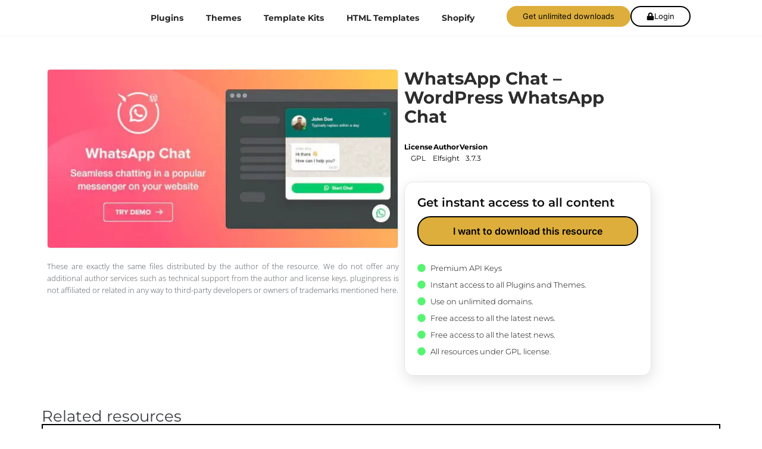

--- FILE ---
content_type: text/html; charset=UTF-8
request_url: https://pluginpress.online/producto/whatsapp-chat-wordpress-whatsapp-chat/
body_size: 57134
content:
<!DOCTYPE html><html lang="en-US" prefix="og: https://ogp.me/ns#"><head><script data-no-optimize="1">var litespeed_docref=sessionStorage.getItem("litespeed_docref");litespeed_docref&&(Object.defineProperty(document,"referrer",{get:function(){return litespeed_docref}}),sessionStorage.removeItem("litespeed_docref"));</script> <meta charset="UTF-8"><link rel="profile" href="http://gmpg.org/xfn/11"><link rel="pingback" href="https://pluginpress.online/xmlrpc.php"> <script type="litespeed/javascript" data-src="https://cdnjs.cloudflare.com/ajax/libs/jquery.blockUI/2.70/jquery.blockUI.min.js"></script> <meta name="viewport" content="width=device-width, initial-scale=1" /><style>img:is([sizes="auto" i], [sizes^="auto," i]) { contain-intrinsic-size: 3000px 1500px }</style><title>WhatsApp Chat – WordPress WhatsApp Chat | Pluginpress | Woocommerce &amp; Wordpress</title><meta name="robots" content="follow, index, max-snippet:-1, max-video-preview:-1, max-image-preview:large"/><link rel="canonical" href="https://pluginpress.online/producto/whatsapp-chat-wordpress-whatsapp-chat/" /><meta property="og:locale" content="en_US" /><meta property="og:type" content="product" /><meta property="og:title" content="WhatsApp Chat – WordPress WhatsApp Chat | Pluginpress | Woocommerce &amp; Wordpress" /><meta property="og:url" content="https://pluginpress.online/producto/whatsapp-chat-wordpress-whatsapp-chat/" /><meta property="og:site_name" content="Pluginpress | Woocommerce &amp; Wordpress" /><meta property="og:updated_time" content="2025-10-10T23:47:08-06:00" /><meta property="fb:app_id" content="434611620515589" /><meta property="og:image" content="https://pluginpress.online/wp-content/uploads/2019/10/whats2.jpg" /><meta property="og:image:secure_url" content="https://pluginpress.online/wp-content/uploads/2019/10/whats2.jpg" /><meta property="og:image:width" content="590" /><meta property="og:image:height" content="300" /><meta property="og:image:alt" content="WhatsApp Chat – WordPress WhatsApp Chat" /><meta property="og:image:type" content="image/jpeg" /><meta property="product:price:currency" content="USD" /><meta property="product:availability" content="instock" /><meta name="twitter:card" content="summary_large_image" /><meta name="twitter:title" content="WhatsApp Chat – WordPress WhatsApp Chat | Pluginpress | Woocommerce &amp; Wordpress" /><meta name="twitter:image" content="https://pluginpress.online/wp-content/uploads/2019/10/whats2.jpg" /><meta name="twitter:label1" content="Price" /><meta name="twitter:data1" content="&#036;0.00" /><meta name="twitter:label2" content="Availability" /><meta name="twitter:data2" content="In stock" /> <script type="application/ld+json" class="rank-math-schema">{"@context":"https://schema.org","@graph":[{"@type":"Product","name":"WhatsApp Chat \u2013 WordPress WhatsApp Chat | Pluginpress | Woocommerce &amp; Wordpress","category":"Plugins &gt; Chat","mainEntityOfPage":{"@id":"https://pluginpress.online/producto/whatsapp-chat-wordpress-whatsapp-chat/#webpage"},"image":[{"@type":"ImageObject","url":"https://pluginpress.online/wp-content/uploads/2019/10/whats2.jpg","height":"300","width":"590"}],"@id":"https://pluginpress.online/producto/whatsapp-chat-wordpress-whatsapp-chat/#richSnippet"}]}</script> <link rel='dns-prefetch' href='//fonts.googleapis.com' /><link rel='dns-prefetch' href='//maps.googleapis.com' /><link rel='dns-prefetch' href='//maps.gstatic.com' /><link rel='dns-prefetch' href='//fonts.gstatic.com' /><link rel='dns-prefetch' href='//use.fontawesome.com' /><link rel='dns-prefetch' href='//ajax.googleapis.com' /><link rel='dns-prefetch' href='//apis.google.com' /><link rel='dns-prefetch' href='//google-analytics.com' /><link rel='dns-prefetch' href='//www.google-analytics.com' /><link rel='dns-prefetch' href='//ssl.google-analytics.com' /><link rel='dns-prefetch' href='//www.googletagmanager.com' /><link rel='dns-prefetch' href='//www.googletagservices.com' /><link rel='dns-prefetch' href='//googleads.g.doubleclick.net' /><link rel='dns-prefetch' href='//adservice.google.com' /><link rel='dns-prefetch' href='//pagead2.googlesyndication.com' /><link rel='dns-prefetch' href='//tpc.googlesyndication.com' /><link rel='dns-prefetch' href='//youtube.com' /><link rel='dns-prefetch' href='//i.ytimg.com' /><link rel='dns-prefetch' href='//player.vimeo.com' /><link rel='dns-prefetch' href='//api.pinterest.com' /><link rel='dns-prefetch' href='//assets.pinterest.com' /><link rel='dns-prefetch' href='//connect.facebook.net' /><link rel='dns-prefetch' href='//platform.twitter.com' /><link rel='dns-prefetch' href='//syndication.twitter.com' /><link rel='dns-prefetch' href='//platform.instagram.com' /><link rel='dns-prefetch' href='//referrer.disqus.com' /><link rel='dns-prefetch' href='//c.disquscdn.com' /><link rel='dns-prefetch' href='//cdnjs.cloudflare.com' /><link rel='dns-prefetch' href='//cdn.ampproject.org' /><link rel='dns-prefetch' href='//pixel.wp.com' /><link rel='dns-prefetch' href='//disqus.com' /><link rel='dns-prefetch' href='//s.gravatar.com' /><link rel='dns-prefetch' href='//0.gravatar.com' /><link rel='dns-prefetch' href='//2.gravatar.com' /><link rel='dns-prefetch' href='//1.gravatar.com' /><link rel='dns-prefetch' href='//sitename.disqus.com' /><link rel='dns-prefetch' href='//s7.addthis.com' /><link rel='dns-prefetch' href='//platform.linkedin.com' /><link rel='dns-prefetch' href='//w.sharethis.com' /><link rel='dns-prefetch' href='//s0.wp.com' /><link rel='dns-prefetch' href='//s1.wp.com' /><link rel='dns-prefetch' href='//s2.wp.com' /><link rel='dns-prefetch' href='//stats.wp.com' /><link rel='dns-prefetch' href='//ajax.microsoft.com' /><link rel='dns-prefetch' href='//ajax.aspnetcdn.com' /><link rel='dns-prefetch' href='//s3.amazonaws.com' /><link rel='dns-prefetch' href='//code.jquery.com' /><link rel='dns-prefetch' href='//stackpath.bootstrapcdn.com' /><link rel='dns-prefetch' href='//github.githubassets.com' /><link rel='dns-prefetch' href='//ad.doubleclick.net' /><link rel='dns-prefetch' href='//stats.g.doubleclick.net' /><link rel='dns-prefetch' href='//cm.g.doubleclick.net' /><link rel='dns-prefetch' href='//stats.buysellads.com' /><link rel='dns-prefetch' href='//s3.buysellads.com' /><link rel="alternate" type="application/rss+xml" title="Pluginpress | Woocommerce &amp; Wordpress &raquo; Feed" href="https://pluginpress.online/feed/" /><link rel="alternate" type="application/rss+xml" title="Pluginpress | Woocommerce &amp; Wordpress &raquo; Comments Feed" href="https://pluginpress.online/comments/feed/" /><link rel="alternate" type="application/rss+xml" title="Pluginpress | Woocommerce &amp; Wordpress &raquo; WhatsApp Chat – WordPress WhatsApp Chat Comments Feed" href="https://pluginpress.online/producto/whatsapp-chat-wordpress-whatsapp-chat/feed/" /><link data-optimized="2" rel="stylesheet" href="https://pluginpress.online/wp-content/litespeed/css/fb4a9f6a14ad7dc84ab90718b77da0d1.css?ver=eb64e" /><style id='classic-theme-styles-inline-css' type='text/css'>/*! This file is auto-generated */
.wp-block-button__link{color:#fff;background-color:#32373c;border-radius:9999px;box-shadow:none;text-decoration:none;padding:calc(.667em + 2px) calc(1.333em + 2px);font-size:1.125em}.wp-block-file__button{background:#32373c;color:#fff;text-decoration:none}</style><style id='global-styles-inline-css' type='text/css'>:root{--wp--preset--aspect-ratio--square: 1;--wp--preset--aspect-ratio--4-3: 4/3;--wp--preset--aspect-ratio--3-4: 3/4;--wp--preset--aspect-ratio--3-2: 3/2;--wp--preset--aspect-ratio--2-3: 2/3;--wp--preset--aspect-ratio--16-9: 16/9;--wp--preset--aspect-ratio--9-16: 9/16;--wp--preset--color--black: #000000;--wp--preset--color--cyan-bluish-gray: #abb8c3;--wp--preset--color--white: #ffffff;--wp--preset--color--pale-pink: #f78da7;--wp--preset--color--vivid-red: #cf2e2e;--wp--preset--color--luminous-vivid-orange: #ff6900;--wp--preset--color--luminous-vivid-amber: #fcb900;--wp--preset--color--light-green-cyan: #7bdcb5;--wp--preset--color--vivid-green-cyan: #00d084;--wp--preset--color--pale-cyan-blue: #8ed1fc;--wp--preset--color--vivid-cyan-blue: #0693e3;--wp--preset--color--vivid-purple: #9b51e0;--wp--preset--gradient--vivid-cyan-blue-to-vivid-purple: linear-gradient(135deg,rgba(6,147,227,1) 0%,rgb(155,81,224) 100%);--wp--preset--gradient--light-green-cyan-to-vivid-green-cyan: linear-gradient(135deg,rgb(122,220,180) 0%,rgb(0,208,130) 100%);--wp--preset--gradient--luminous-vivid-amber-to-luminous-vivid-orange: linear-gradient(135deg,rgba(252,185,0,1) 0%,rgba(255,105,0,1) 100%);--wp--preset--gradient--luminous-vivid-orange-to-vivid-red: linear-gradient(135deg,rgba(255,105,0,1) 0%,rgb(207,46,46) 100%);--wp--preset--gradient--very-light-gray-to-cyan-bluish-gray: linear-gradient(135deg,rgb(238,238,238) 0%,rgb(169,184,195) 100%);--wp--preset--gradient--cool-to-warm-spectrum: linear-gradient(135deg,rgb(74,234,220) 0%,rgb(151,120,209) 20%,rgb(207,42,186) 40%,rgb(238,44,130) 60%,rgb(251,105,98) 80%,rgb(254,248,76) 100%);--wp--preset--gradient--blush-light-purple: linear-gradient(135deg,rgb(255,206,236) 0%,rgb(152,150,240) 100%);--wp--preset--gradient--blush-bordeaux: linear-gradient(135deg,rgb(254,205,165) 0%,rgb(254,45,45) 50%,rgb(107,0,62) 100%);--wp--preset--gradient--luminous-dusk: linear-gradient(135deg,rgb(255,203,112) 0%,rgb(199,81,192) 50%,rgb(65,88,208) 100%);--wp--preset--gradient--pale-ocean: linear-gradient(135deg,rgb(255,245,203) 0%,rgb(182,227,212) 50%,rgb(51,167,181) 100%);--wp--preset--gradient--electric-grass: linear-gradient(135deg,rgb(202,248,128) 0%,rgb(113,206,126) 100%);--wp--preset--gradient--midnight: linear-gradient(135deg,rgb(2,3,129) 0%,rgb(40,116,252) 100%);--wp--preset--font-size--small: 13px;--wp--preset--font-size--medium: 20px;--wp--preset--font-size--large: 36px;--wp--preset--font-size--x-large: 42px;--wp--preset--spacing--20: 0.44rem;--wp--preset--spacing--30: 0.67rem;--wp--preset--spacing--40: 1rem;--wp--preset--spacing--50: 1.5rem;--wp--preset--spacing--60: 2.25rem;--wp--preset--spacing--70: 3.38rem;--wp--preset--spacing--80: 5.06rem;--wp--preset--shadow--natural: 6px 6px 9px rgba(0, 0, 0, 0.2);--wp--preset--shadow--deep: 12px 12px 50px rgba(0, 0, 0, 0.4);--wp--preset--shadow--sharp: 6px 6px 0px rgba(0, 0, 0, 0.2);--wp--preset--shadow--outlined: 6px 6px 0px -3px rgba(255, 255, 255, 1), 6px 6px rgba(0, 0, 0, 1);--wp--preset--shadow--crisp: 6px 6px 0px rgba(0, 0, 0, 1);}:where(.is-layout-flex){gap: 0.5em;}:where(.is-layout-grid){gap: 0.5em;}body .is-layout-flex{display: flex;}.is-layout-flex{flex-wrap: wrap;align-items: center;}.is-layout-flex > :is(*, div){margin: 0;}body .is-layout-grid{display: grid;}.is-layout-grid > :is(*, div){margin: 0;}:where(.wp-block-columns.is-layout-flex){gap: 2em;}:where(.wp-block-columns.is-layout-grid){gap: 2em;}:where(.wp-block-post-template.is-layout-flex){gap: 1.25em;}:where(.wp-block-post-template.is-layout-grid){gap: 1.25em;}.has-black-color{color: var(--wp--preset--color--black) !important;}.has-cyan-bluish-gray-color{color: var(--wp--preset--color--cyan-bluish-gray) !important;}.has-white-color{color: var(--wp--preset--color--white) !important;}.has-pale-pink-color{color: var(--wp--preset--color--pale-pink) !important;}.has-vivid-red-color{color: var(--wp--preset--color--vivid-red) !important;}.has-luminous-vivid-orange-color{color: var(--wp--preset--color--luminous-vivid-orange) !important;}.has-luminous-vivid-amber-color{color: var(--wp--preset--color--luminous-vivid-amber) !important;}.has-light-green-cyan-color{color: var(--wp--preset--color--light-green-cyan) !important;}.has-vivid-green-cyan-color{color: var(--wp--preset--color--vivid-green-cyan) !important;}.has-pale-cyan-blue-color{color: var(--wp--preset--color--pale-cyan-blue) !important;}.has-vivid-cyan-blue-color{color: var(--wp--preset--color--vivid-cyan-blue) !important;}.has-vivid-purple-color{color: var(--wp--preset--color--vivid-purple) !important;}.has-black-background-color{background-color: var(--wp--preset--color--black) !important;}.has-cyan-bluish-gray-background-color{background-color: var(--wp--preset--color--cyan-bluish-gray) !important;}.has-white-background-color{background-color: var(--wp--preset--color--white) !important;}.has-pale-pink-background-color{background-color: var(--wp--preset--color--pale-pink) !important;}.has-vivid-red-background-color{background-color: var(--wp--preset--color--vivid-red) !important;}.has-luminous-vivid-orange-background-color{background-color: var(--wp--preset--color--luminous-vivid-orange) !important;}.has-luminous-vivid-amber-background-color{background-color: var(--wp--preset--color--luminous-vivid-amber) !important;}.has-light-green-cyan-background-color{background-color: var(--wp--preset--color--light-green-cyan) !important;}.has-vivid-green-cyan-background-color{background-color: var(--wp--preset--color--vivid-green-cyan) !important;}.has-pale-cyan-blue-background-color{background-color: var(--wp--preset--color--pale-cyan-blue) !important;}.has-vivid-cyan-blue-background-color{background-color: var(--wp--preset--color--vivid-cyan-blue) !important;}.has-vivid-purple-background-color{background-color: var(--wp--preset--color--vivid-purple) !important;}.has-black-border-color{border-color: var(--wp--preset--color--black) !important;}.has-cyan-bluish-gray-border-color{border-color: var(--wp--preset--color--cyan-bluish-gray) !important;}.has-white-border-color{border-color: var(--wp--preset--color--white) !important;}.has-pale-pink-border-color{border-color: var(--wp--preset--color--pale-pink) !important;}.has-vivid-red-border-color{border-color: var(--wp--preset--color--vivid-red) !important;}.has-luminous-vivid-orange-border-color{border-color: var(--wp--preset--color--luminous-vivid-orange) !important;}.has-luminous-vivid-amber-border-color{border-color: var(--wp--preset--color--luminous-vivid-amber) !important;}.has-light-green-cyan-border-color{border-color: var(--wp--preset--color--light-green-cyan) !important;}.has-vivid-green-cyan-border-color{border-color: var(--wp--preset--color--vivid-green-cyan) !important;}.has-pale-cyan-blue-border-color{border-color: var(--wp--preset--color--pale-cyan-blue) !important;}.has-vivid-cyan-blue-border-color{border-color: var(--wp--preset--color--vivid-cyan-blue) !important;}.has-vivid-purple-border-color{border-color: var(--wp--preset--color--vivid-purple) !important;}.has-vivid-cyan-blue-to-vivid-purple-gradient-background{background: var(--wp--preset--gradient--vivid-cyan-blue-to-vivid-purple) !important;}.has-light-green-cyan-to-vivid-green-cyan-gradient-background{background: var(--wp--preset--gradient--light-green-cyan-to-vivid-green-cyan) !important;}.has-luminous-vivid-amber-to-luminous-vivid-orange-gradient-background{background: var(--wp--preset--gradient--luminous-vivid-amber-to-luminous-vivid-orange) !important;}.has-luminous-vivid-orange-to-vivid-red-gradient-background{background: var(--wp--preset--gradient--luminous-vivid-orange-to-vivid-red) !important;}.has-very-light-gray-to-cyan-bluish-gray-gradient-background{background: var(--wp--preset--gradient--very-light-gray-to-cyan-bluish-gray) !important;}.has-cool-to-warm-spectrum-gradient-background{background: var(--wp--preset--gradient--cool-to-warm-spectrum) !important;}.has-blush-light-purple-gradient-background{background: var(--wp--preset--gradient--blush-light-purple) !important;}.has-blush-bordeaux-gradient-background{background: var(--wp--preset--gradient--blush-bordeaux) !important;}.has-luminous-dusk-gradient-background{background: var(--wp--preset--gradient--luminous-dusk) !important;}.has-pale-ocean-gradient-background{background: var(--wp--preset--gradient--pale-ocean) !important;}.has-electric-grass-gradient-background{background: var(--wp--preset--gradient--electric-grass) !important;}.has-midnight-gradient-background{background: var(--wp--preset--gradient--midnight) !important;}.has-small-font-size{font-size: var(--wp--preset--font-size--small) !important;}.has-medium-font-size{font-size: var(--wp--preset--font-size--medium) !important;}.has-large-font-size{font-size: var(--wp--preset--font-size--large) !important;}.has-x-large-font-size{font-size: var(--wp--preset--font-size--x-large) !important;}
:where(.wp-block-post-template.is-layout-flex){gap: 1.25em;}:where(.wp-block-post-template.is-layout-grid){gap: 1.25em;}
:where(.wp-block-columns.is-layout-flex){gap: 2em;}:where(.wp-block-columns.is-layout-grid){gap: 2em;}
:root :where(.wp-block-pullquote){font-size: 1.5em;line-height: 1.6;}</style><style id='woocommerce-inline-inline-css' type='text/css'>.woocommerce form .form-row .required { visibility: visible; }</style><style id='font-awesome-inline-css' type='text/css'>[data-font="FontAwesome"]:before {font-family: 'FontAwesome' !important;content: attr(data-icon) !important;speak: none !important;font-weight: normal !important;font-variant: normal !important;text-transform: none !important;line-height: 1 !important;font-style: normal !important;-webkit-font-smoothing: antialiased !important;-moz-osx-font-smoothing: grayscale !important;}</style><style id='dashicons-inline-css' type='text/css'>[data-font="Dashicons"]:before {font-family: 'Dashicons' !important;content: attr(data-icon) !important;speak: none !important;font-weight: normal !important;font-variant: normal !important;text-transform: none !important;line-height: 1 !important;font-style: normal !important;-webkit-font-smoothing: antialiased !important;-moz-osx-font-smoothing: grayscale !important;}</style><style id='jet-woo-builder-inline-css' type='text/css'>@font-face {
				font-family: "WooCommerce";
				font-weight: normal;
				font-style: normal;
				src: url("https://pluginpress.online/wp-content/plugins/woocommerce/assets/fonts/WooCommerce.eot");
				src: url("https://pluginpress.online/wp-content/plugins/woocommerce/assets/fonts/WooCommerce.eot?#iefix") format("embedded-opentype"),
					 url("https://pluginpress.online/wp-content/plugins/woocommerce/assets/fonts/WooCommerce.woff") format("woff"),
					 url("https://pluginpress.online/wp-content/plugins/woocommerce/assets/fonts/WooCommerce.ttf") format("truetype"),
					 url("https://pluginpress.online/wp-content/plugins/woocommerce/assets/fonts/WooCommerce.svg#WooCommerce") format("svg");
			}</style><style id='yith_ywsbs_frontend-inline-css' type='text/css'>.ywsbs-signup-fee{color:#467484;}.ywsbs-trial-period{color:#467484;}span.status.active{ color:#b2ac00;} span.status.paused{ color:#34495e;} span.status.pending{ color:#d38a0b;} span.status.overdue{ color:#d35400;} span.status.trial{ color:#8e44ad;} span.status.cancelled{ color:#c0392b;} span.status.expired{ color:#bdc3c7;} span.status.suspended{ color:#e74c3c;}</style> <script type="text/template" id="tmpl-variation-template"><div class="woocommerce-variation-description">{{{ data.variation.variation_description }}}</div>
	<div class="woocommerce-variation-price">{{{ data.variation.price_html }}}</div>
	<div class="woocommerce-variation-availability">{{{ data.variation.availability_html }}}</div></script> <script type="text/template" id="tmpl-unavailable-variation-template"><p role="alert">Sorry, this product is unavailable. Please choose a different combination.</p></script> <script type="litespeed/javascript" data-src="https://pluginpress.online/wp-includes/js/jquery/jquery.min.js" id="jquery-core-js"></script> <script type="litespeed/javascript" data-src="https://pluginpress.online/wp-includes/js/jquery/jquery-migrate.min.js" id="jquery-migrate-js"></script> <script type="text/javascript" src="https://pluginpress.online/wp-content/plugins/woocommerce/assets/js/jquery-blockui/jquery.blockUI.min.js" id="jquery-blockui-js" data-wp-strategy="defer"></script> <script type="text/javascript" src="https://pluginpress.online/wp-content/plugins/woocommerce/assets/js/flexslider/jquery.flexslider.min.js" id="flexslider-js" defer="defer" data-wp-strategy="defer"></script> <script type="text/javascript" src="https://pluginpress.online/wp-content/plugins/woocommerce/assets/js/zoom/jquery.zoom.min.js" id="zoom-js" defer="defer" data-wp-strategy="defer"></script> <script id="wc-single-product-js-extra" type="litespeed/javascript">var wc_single_product_params={"i18n_required_rating_text":"Please select a rating","i18n_rating_options":["1 of 5 stars","2 of 5 stars","3 of 5 stars","4 of 5 stars","5 of 5 stars"],"i18n_product_gallery_trigger_text":"View full-screen image gallery","review_rating_required":"yes","flexslider":{"rtl":!1,"animation":"slide","smoothHeight":!0,"directionNav":!1,"controlNav":"thumbnails","slideshow":!1,"animationSpeed":500,"animationLoop":!1,"allowOneSlide":!1},"zoom_enabled":"1","zoom_options":[],"photoswipe_enabled":"1","photoswipe_options":{"shareEl":!1,"closeOnScroll":!1,"history":!1,"hideAnimationDuration":0,"showAnimationDuration":0},"flexslider_enabled":"1"}</script> <script id="woocommerce-js-extra" type="litespeed/javascript">var woocommerce_params={"ajax_url":"\/wp-admin\/admin-ajax.php","wc_ajax_url":"\/?wc-ajax=%%endpoint%%","i18n_password_show":"Show password","i18n_password_hide":"Hide password"}</script> <script id="wpm-js-extra" type="litespeed/javascript">var wpm={"ajax_url":"https:\/\/pluginpress.online\/wp-admin\/admin-ajax.php","root":"https:\/\/pluginpress.online\/wp-json\/","nonce_wp_rest":"05b25a91d4","nonce_ajax":"541f82c72d"}</script> <script type="litespeed/javascript" data-src="https://pluginpress.online/wp-content/plugins/woocommerce-google-adwords-conversion-tracking-tag/js/public/wpm-public.p1.min.js" id="wpm-js"></script> <script id="wp-util-js-extra" type="litespeed/javascript">var _wpUtilSettings={"ajax":{"url":"\/wp-admin\/admin-ajax.php"}}</script> <link rel="https://api.w.org/" href="https://pluginpress.online/wp-json/" /><link rel="alternate" title="JSON" type="application/json" href="https://pluginpress.online/wp-json/wp/v2/product/3759" /><link rel="EditURI" type="application/rsd+xml" title="RSD" href="https://pluginpress.online/xmlrpc.php?rsd" /><meta name="generator" content="WordPress 6.8.3" /><link rel='shortlink' href='https://pluginpress.online/?p=3759' /><link rel="alternate" title="oEmbed (JSON)" type="application/json+oembed" href="https://pluginpress.online/wp-json/oembed/1.0/embed?url=https%3A%2F%2Fpluginpress.online%2Fproducto%2Fwhatsapp-chat-wordpress-whatsapp-chat%2F" /><link rel="alternate" title="oEmbed (XML)" type="text/xml+oembed" href="https://pluginpress.online/wp-json/oembed/1.0/embed?url=https%3A%2F%2Fpluginpress.online%2Fproducto%2Fwhatsapp-chat-wordpress-whatsapp-chat%2F&#038;format=xml" />
<noscript><style>.woocommerce-product-gallery{ opacity: 1 !important; }</style></noscript><meta name="generator" content="Elementor 3.30.2; features: e_font_icon_svg, additional_custom_breakpoints, e_element_cache; settings: css_print_method-external, google_font-enabled, font_display-auto"> <script type="litespeed/javascript">window.wpmDataLayer=window.wpmDataLayer||{};window.wpmDataLayer=Object.assign(window.wpmDataLayer,{"cart":{},"cart_item_keys":{},"version":{"number":"1.49.1","pro":!1,"eligible_for_updates":!1,"distro":"fms","beta":!1,"show":!0},"pixels":{"google":{"linker":{"settings":null},"user_id":!1,"ads":{"conversion_ids":{"AW-11215540424":"Nxu7COf3g6oYEMih_uMp"},"dynamic_remarketing":{"status":!0,"id_type":"gpf","send_events_with_parent_ids":!0},"google_business_vertical":"retail","phone_conversion_number":"","phone_conversion_label":""},"analytics":{"ga4":{"measurement_id":"G-HPXW3NQ9P8","parameters":{},"mp_active":!1,"debug_mode":!1,"page_load_time_tracking":!1},"id_type":"post_id"},"tag_id":"AW-11215540424","tag_gateway":{"measurement_path":""},"tcf_support":!1,"consent_mode":{"is_active":!1,"wait_for_update":500,"ads_data_redaction":!1,"url_passthrough":!0}}},"shop":{"list_name":"Product | WhatsApp Chat – WordPress WhatsApp Chat","list_id":"product_whatsapp-chat-wordpress-whatsapp-chat","page_type":"product","product_type":"simple","currency":"USD","selectors":{"addToCart":[],"beginCheckout":[]},"order_duplication_prevention":!0,"view_item_list_trigger":{"test_mode":!1,"background_color":"green","opacity":0.5,"repeat":!0,"timeout":1000,"threshold":0.8},"variations_output":!0,"session_active":!1},"page":{"id":3759,"title":"WhatsApp Chat – WordPress WhatsApp Chat","type":"product","categories":[],"parent":{"id":0,"title":"WhatsApp Chat – WordPress WhatsApp Chat","type":"product","categories":[]}},"general":{"user_logged_in":!1,"scroll_tracking_thresholds":[],"page_id":3759,"exclude_domains":[],"server_2_server":{"active":!1,"ip_exclude_list":[],"pageview_event_s2s":{"is_active":!1,"pixels":[]}},"consent_management":{"explicit_consent":!1},"lazy_load_pmw":!1}})</script> <meta name="pm-dataLayer-meta" content="3759" class="wpmProductId"
data-id="3759"> <script type="litespeed/javascript">(window.wpmDataLayer=window.wpmDataLayer||{}).products=window.wpmDataLayer.products||{};window.wpmDataLayer.products[3759]={"id":"3759","sku":"","price":0,"brand":"","quantity":1,"dyn_r_ids":{"post_id":"3759","sku":3759,"gpf":"woocommerce_gpf_3759","gla":"gla_3759"},"is_variable":!1,"type":"simple","name":"WhatsApp Chat – WordPress WhatsApp Chat","category":["Chat","Pluginpress"],"is_variation":!1}</script> <style>.e-con.e-parent:nth-of-type(n+4):not(.e-lazyloaded):not(.e-no-lazyload),
				.e-con.e-parent:nth-of-type(n+4):not(.e-lazyloaded):not(.e-no-lazyload) * {
					background-image: none !important;
				}
				@media screen and (max-height: 1024px) {
					.e-con.e-parent:nth-of-type(n+3):not(.e-lazyloaded):not(.e-no-lazyload),
					.e-con.e-parent:nth-of-type(n+3):not(.e-lazyloaded):not(.e-no-lazyload) * {
						background-image: none !important;
					}
				}
				@media screen and (max-height: 640px) {
					.e-con.e-parent:nth-of-type(n+2):not(.e-lazyloaded):not(.e-no-lazyload),
					.e-con.e-parent:nth-of-type(n+2):not(.e-lazyloaded):not(.e-no-lazyload) * {
						background-image: none !important;
					}
				}</style><link rel="icon" href="https://pluginpress.online/wp-content/uploads/2024/08/isotipo-100x100.png" sizes="32x32" /><link rel="icon" href="https://pluginpress.online/wp-content/uploads/2024/08/isotipo-230x230.png" sizes="192x192" /><link rel="apple-touch-icon" href="https://pluginpress.online/wp-content/uploads/2024/08/isotipo-230x230.png" /><meta name="msapplication-TileImage" content="https://pluginpress.online/wp-content/uploads/2024/08/isotipo-300x300.png" /><style type="text/css" id="wp-custom-css">.woocommerce table.my_account_orders td, .woocommerce table.my_account_orders th {
    padding: 4px 8px;
    vertical-align: middle;
    font-size: 18px;
}
button, input[type="button"], input[type="reset"], input[type="submit"], .button, .widget a.button {
    background-color: #63329A;
    border-color: #63329A;
    color: #fff;
    border-radius: 5px;
    letter-spacing: 0.5px;
    font-family: roboto;
}



#add_payment_method #payment, .woocommerce-cart #payment, .woocommerce-checkout #payment {
    background: #fff;
    border-radius: 5px;
}
.elementor-28662 .elementor-element.elementor-element-6c08df0 #payment #place_order {
    background-color: var( --e-global-color-5bce8291 );
    width: 100%;
    padding: 3%;
    font-size: 22px;
}
#add_payment_method #payment ul.payment_methods li, .woocommerce-cart #payment ul.payment_methods li, .woocommerce-checkout #payment ul.payment_methods li {
    line-height: 1;
    text-align: left;
    font-weight: 400;
}


.woocommerce table.my_account_orders {
  font-size: 14px;
  font-family: montserrat;
}

.woocommerce table.my_account_orders td, .woocommerce table.my_account_orders th {
  padding: 14px 8px;
  vertical-align: middle;
  font-size: 15px;
}

.elementor-23213 .elementor-element.elementor-element-038dc5e {
  margin-top: 0px;
  margin-bottom: 0px;
  padding: 25px!important;
  background-color: #fff;
	margin-top:35px!important;
}

.elementor-23312 .elementor-element.elementor-element-6406407 .woocommerce-orders-table tr.woocommerce-orders-table__row td.woocommerce-orders-table__cell a.woocommerce-button {

    border-radius: 22px;
    font-family: montserrat;
    font-weight: 500;
    background-color: #fff!important;
    border: solid 2px #000;
    color: #000!important;
    transition: .3s;
transform: translateY(0);
transition-timing-function: cubic-bezier(0.5, 2.5, 0.7, 0.7), cubic-bezier(0.5, 2.5, 0.7, 0.7), cubic-bezier(0.5, 2.5, 0.7, 0.7), cubic-bezier(0.5, 2.5, 0.7, 0.7)!important;

}

.elementor-23312 .elementor-element.elementor-element-6406407 .woocommerce-orders-table tr.woocommerce-orders-table__row td.woocommerce-orders-table__cell a.woocommerce-button {
    margin: 5px;
     background-color: #DDAE3B!important;
    color: #000!important;
    box-shadow: -1px 3px 0px 0 #000!important;
transform: translateY(calc(var(--animation-depth, .375em)* -1))!important;

transition-timing-function: cubic-bezier(0.5, 2.5, 0.7, 0.7), cubic-bezier(0.5, 2.5, 0.7, 0.7), cubic-bezier(0.5, 2.5, 0.7, 0.7), cubic-bezier(0.5, 2.5, 0.7, 0.7)!important;
    
}</style><style id='asp-instance-1'>div[id*='ajaxsearchpro1_'] div.asp_loader,div[id*='ajaxsearchpro1_'] div.asp_loader *{box-sizing:border-box !important;margin:0;padding:0;box-shadow:none}div[id*='ajaxsearchpro1_'] div.asp_loader{box-sizing:border-box;display:flex;flex:0 1 auto;flex-direction:column;flex-grow:0;flex-shrink:0;flex-basis:28px;max-width:100%;max-height:100%;align-items:center;justify-content:center}div[id*='ajaxsearchpro1_'] div.asp_loader-inner{width:100%;margin:0 auto;text-align:center;height:100%}@-webkit-keyframes ball-pulse-sync{33%{-webkit-transform:translateY(10%);transform:translateY(10%)}66%{-webkit-transform:translateY(10%);transform:translateY(10%)}100%{-webkit-transform:translateY(0);transform:translateY(0)}}@keyframes ball-pulse-sync{33%{-webkit-transform:translateY(50%);transform:translateY(50%)}66%{-webkit-transform:translateY(50%);transform:translateY(50%)}100%{-webkit-transform:translateY(0);transform:translateY(0)}}div[id*='ajaxsearchpro1_'] div.asp_ball-pulse-sync{height:20%}div[id*='ajaxsearchpro1_'] div.asp_ball-pulse-sync>div:nth-child(0){-webkit-animation:ball-pulse-sync 0.6s -0.21s infinite ease-in-out;animation:ball-pulse-sync 0.6s -0.21s infinite ease-in-out}div[id*='ajaxsearchpro1_'] div.asp_ball-pulse-sync>div:nth-child(1){-webkit-animation:ball-pulse-sync 0.6s -0.14s infinite ease-in-out;animation:ball-pulse-sync 0.6s -0.14s infinite ease-in-out}div[id*='ajaxsearchpro1_'] div.asp_ball-pulse-sync>div:nth-child(2){-webkit-animation:ball-pulse-sync 0.6s -0.07s infinite ease-in-out;animation:ball-pulse-sync 0.6s -0.07s infinite ease-in-out}div[id*='ajaxsearchpro1_'] div.asp_ball-pulse-sync>div:nth-child(3){-webkit-animation:ball-pulse-sync 0.6s 0s infinite ease-in-out;animation:ball-pulse-sync 0.6s 0s infinite ease-in-out}div[id*='ajaxsearchpro1_'] div.asp_ball-pulse-sync>div{background-color:rgb(221,174,59);width:20%;margin-left:10%;height:100%;vertical-align:top;border-radius:100%;-webkit-animation-fill-mode:both;animation-fill-mode:both;display:block;float:left}div[id*='ajaxsearchprores1_'] .asp_res_loader div.asp_loader,div[id*='ajaxsearchprores1_'] .asp_res_loader div.asp_loader *{box-sizing:border-box !important;margin:0;padding:0;box-shadow:none}div[id*='ajaxsearchprores1_'] .asp_res_loader div.asp_loader{box-sizing:border-box;display:flex;flex:0 1 auto;flex-direction:column;flex-grow:0;flex-shrink:0;flex-basis:28px;max-width:100%;max-height:100%;align-items:center;justify-content:center}div[id*='ajaxsearchprores1_'] .asp_res_loader div.asp_loader-inner{width:100%;margin:0 auto;text-align:center;height:100%}@-webkit-keyframes ball-pulse-sync{33%{-webkit-transform:translateY(10%);transform:translateY(10%)}66%{-webkit-transform:translateY(10%);transform:translateY(10%)}100%{-webkit-transform:translateY(0);transform:translateY(0)}}@keyframes ball-pulse-sync{33%{-webkit-transform:translateY(50%);transform:translateY(50%)}66%{-webkit-transform:translateY(50%);transform:translateY(50%)}100%{-webkit-transform:translateY(0);transform:translateY(0)}}div[id*='ajaxsearchprores1_'] .asp_res_loader div.asp_ball-pulse-sync{height:20%}div[id*='ajaxsearchprores1_'] .asp_res_loader div.asp_ball-pulse-sync>div:nth-child(0){-webkit-animation:ball-pulse-sync 0.6s -0.21s infinite ease-in-out;animation:ball-pulse-sync 0.6s -0.21s infinite ease-in-out}div[id*='ajaxsearchprores1_'] .asp_res_loader div.asp_ball-pulse-sync>div:nth-child(1){-webkit-animation:ball-pulse-sync 0.6s -0.14s infinite ease-in-out;animation:ball-pulse-sync 0.6s -0.14s infinite ease-in-out}div[id*='ajaxsearchprores1_'] .asp_res_loader div.asp_ball-pulse-sync>div:nth-child(2){-webkit-animation:ball-pulse-sync 0.6s -0.07s infinite ease-in-out;animation:ball-pulse-sync 0.6s -0.07s infinite ease-in-out}div[id*='ajaxsearchprores1_'] .asp_res_loader div.asp_ball-pulse-sync>div:nth-child(3){-webkit-animation:ball-pulse-sync 0.6s 0s infinite ease-in-out;animation:ball-pulse-sync 0.6s 0s infinite ease-in-out}div[id*='ajaxsearchprores1_'] .asp_res_loader div.asp_ball-pulse-sync>div{background-color:rgb(221,174,59);width:20%;margin-left:10%;height:100%;vertical-align:top;border-radius:100%;-webkit-animation-fill-mode:both;animation-fill-mode:both;display:block;float:left}#ajaxsearchpro1_1 div.asp_loader,#ajaxsearchpro1_2 div.asp_loader,#ajaxsearchpro1_1 div.asp_loader *,#ajaxsearchpro1_2 div.asp_loader *{box-sizing:border-box !important;margin:0;padding:0;box-shadow:none}#ajaxsearchpro1_1 div.asp_loader,#ajaxsearchpro1_2 div.asp_loader{box-sizing:border-box;display:flex;flex:0 1 auto;flex-direction:column;flex-grow:0;flex-shrink:0;flex-basis:28px;max-width:100%;max-height:100%;align-items:center;justify-content:center}#ajaxsearchpro1_1 div.asp_loader-inner,#ajaxsearchpro1_2 div.asp_loader-inner{width:100%;margin:0 auto;text-align:center;height:100%}@-webkit-keyframes ball-pulse-sync{33%{-webkit-transform:translateY(10%);transform:translateY(10%)}66%{-webkit-transform:translateY(10%);transform:translateY(10%)}100%{-webkit-transform:translateY(0);transform:translateY(0)}}@keyframes ball-pulse-sync{33%{-webkit-transform:translateY(50%);transform:translateY(50%)}66%{-webkit-transform:translateY(50%);transform:translateY(50%)}100%{-webkit-transform:translateY(0);transform:translateY(0)}}#ajaxsearchpro1_1 div.asp_ball-pulse-sync,#ajaxsearchpro1_2 div.asp_ball-pulse-sync{height:20%}#ajaxsearchpro1_1 div.asp_ball-pulse-sync>div:nth-child(0),#ajaxsearchpro1_2 div.asp_ball-pulse-sync>div:nth-child(0){-webkit-animation:ball-pulse-sync 0.6s -0.21s infinite ease-in-out;animation:ball-pulse-sync 0.6s -0.21s infinite ease-in-out}#ajaxsearchpro1_1 div.asp_ball-pulse-sync>div:nth-child(1),#ajaxsearchpro1_2 div.asp_ball-pulse-sync>div:nth-child(1){-webkit-animation:ball-pulse-sync 0.6s -0.14s infinite ease-in-out;animation:ball-pulse-sync 0.6s -0.14s infinite ease-in-out}#ajaxsearchpro1_1 div.asp_ball-pulse-sync>div:nth-child(2),#ajaxsearchpro1_2 div.asp_ball-pulse-sync>div:nth-child(2){-webkit-animation:ball-pulse-sync 0.6s -0.07s infinite ease-in-out;animation:ball-pulse-sync 0.6s -0.07s infinite ease-in-out}#ajaxsearchpro1_1 div.asp_ball-pulse-sync>div:nth-child(3),#ajaxsearchpro1_2 div.asp_ball-pulse-sync>div:nth-child(3){-webkit-animation:ball-pulse-sync 0.6s 0s infinite ease-in-out;animation:ball-pulse-sync 0.6s 0s infinite ease-in-out}#ajaxsearchpro1_1 div.asp_ball-pulse-sync>div,#ajaxsearchpro1_2 div.asp_ball-pulse-sync>div{background-color:rgb(221,174,59);width:20%;margin-left:10%;height:100%;vertical-align:top;border-radius:100%;-webkit-animation-fill-mode:both;animation-fill-mode:both;display:block;float:left}@-webkit-keyframes asp_an_fadeInDown{0%{opacity:0;-webkit-transform:translateY(-20px)}100%{opacity:1;-webkit-transform:translateY(0)}}@keyframes asp_an_fadeInDown{0%{opacity:0;transform:translateY(-20px)}100%{opacity:1;transform:translateY(0)}}.asp_an_fadeInDown{-webkit-animation-name:asp_an_fadeInDown;animation-name:asp_an_fadeInDown}div.asp_r.asp_r_1,div.asp_r.asp_r_1 *,div.asp_m.asp_m_1,div.asp_m.asp_m_1 *,div.asp_s.asp_s_1,div.asp_s.asp_s_1 *{-webkit-box-sizing:content-box;-moz-box-sizing:content-box;-ms-box-sizing:content-box;-o-box-sizing:content-box;box-sizing:content-box;border:0;border-radius:0;text-transform:none;text-shadow:none;box-shadow:none;text-decoration:none;text-align:left;letter-spacing:normal}div.asp_r.asp_r_1,div.asp_m.asp_m_1,div.asp_s.asp_s_1{-webkit-box-sizing:border-box;-moz-box-sizing:border-box;-ms-box-sizing:border-box;-o-box-sizing:border-box;box-sizing:border-box}div.asp_r.asp_r_1,div.asp_r.asp_r_1 *,div.asp_m.asp_m_1,div.asp_m.asp_m_1 *,div.asp_s.asp_s_1,div.asp_s.asp_s_1 *{padding:0;margin:0}.wpdreams_clear{clear:both}.asp_w_container_1{width:100%}#ajaxsearchpro1_1,#ajaxsearchpro1_2,div.asp_m.asp_m_1{width:100%;height:auto;max-height:none;border-radius:5px;background:#d1eaff;margin-top:0;margin-bottom:0;background-image:-moz-radial-gradient(center,ellipse cover,rgb(255,255,255),rgb(255,255,255));background-image:-webkit-gradient(radial,center center,0px,center center,100%,rgb(255,255,255),rgb(255,255,255));background-image:-webkit-radial-gradient(center,ellipse cover,rgb(255,255,255),rgb(255,255,255));background-image:-o-radial-gradient(center,ellipse cover,rgb(255,255,255),rgb(255,255,255));background-image:-ms-radial-gradient(center,ellipse cover,rgb(255,255,255),rgb(255,255,255));background-image:radial-gradient(ellipse at center,rgb(255,255,255),rgb(255,255,255));overflow:hidden;border:2px solid rgb(0,0,0);border-radius:0;box-shadow:none}#ajaxsearchpro1_1 .probox,#ajaxsearchpro1_2 .probox,div.asp_m.asp_m_1 .probox{margin:0;height:45px;background:transparent;border:0 none rgb(104,174,199);border-radius:0;box-shadow:none}p[id*=asp-try-1]{color:rgb(85,85,85) !important;display:block}div.asp_main_container+[id*=asp-try-1]{width:100%}p[id*=asp-try-1] a{color:rgb(255,181,86) !important}p[id*=asp-try-1] a:after{color:rgb(85,85,85) !important;display:inline;content:','}p[id*=asp-try-1] a:last-child:after{display:none}#ajaxsearchpro1_1 .probox .proinput,#ajaxsearchpro1_2 .probox .proinput,div.asp_m.asp_m_1 .probox .proinput{font-weight:normal;font-family:"Open Sans";color:rgb(139,139,139);font-size:18px;line-height:15px;text-shadow:none;line-height:normal;flex-grow:1;order:5;-webkit-flex-grow:1;-webkit-order:5}#ajaxsearchpro1_1 .probox .proinput input.orig,#ajaxsearchpro1_2 .probox .proinput input.orig,div.asp_m.asp_m_1 .probox .proinput input.orig{font-weight:normal;font-family:"Open Sans";color:rgb(139,139,139);font-size:18px;line-height:15px;text-shadow:none;line-height:normal;border:0;box-shadow:none;height:45px;position:relative;z-index:2;padding:0 !important;padding-top:2px !important;margin:-1px 0 0 -4px !important;width:100%;background:transparent !important}#ajaxsearchpro1_1 .probox .proinput input.autocomplete,#ajaxsearchpro1_2 .probox .proinput input.autocomplete,div.asp_m.asp_m_1 .probox .proinput input.autocomplete{font-weight:normal;font-family:"Open Sans";color:rgb(139,139,139);font-size:18px;line-height:15px;text-shadow:none;line-height:normal;opacity:0.25;height:45px;display:block;position:relative;z-index:1;padding:0 !important;margin:-1px 0 0 -4px !important;margin-top:-45px !important;width:100%;background:transparent !important}.rtl #ajaxsearchpro1_1 .probox .proinput input.orig,.rtl #ajaxsearchpro1_2 .probox .proinput input.orig,.rtl #ajaxsearchpro1_1 .probox .proinput input.autocomplete,.rtl #ajaxsearchpro1_2 .probox .proinput input.autocomplete,.rtl div.asp_m.asp_m_1 .probox .proinput input.orig,.rtl div.asp_m.asp_m_1 .probox .proinput input.autocomplete{font-weight:normal;font-family:"Open Sans";color:rgb(139,139,139);font-size:18px;line-height:15px;text-shadow:none;line-height:normal;direction:rtl;text-align:right}.rtl #ajaxsearchpro1_1 .probox .proinput,.rtl #ajaxsearchpro1_2 .probox .proinput,.rtl div.asp_m.asp_m_1 .probox .proinput{margin-right:2px}.rtl #ajaxsearchpro1_1 .probox .proloading,.rtl #ajaxsearchpro1_1 .probox .proclose,.rtl #ajaxsearchpro1_2 .probox .proloading,.rtl #ajaxsearchpro1_2 .probox .proclose,.rtl div.asp_m.asp_m_1 .probox .proloading,.rtl div.asp_m.asp_m_1 .probox .proclose{order:3}div.asp_m.asp_m_1 .probox .proinput input.orig::-webkit-input-placeholder{font-weight:normal;font-family:"Open Sans";color:rgb(139,139,139);font-size:18px;text-shadow:none;opacity:0.85}div.asp_m.asp_m_1 .probox .proinput input.orig::-moz-placeholder{font-weight:normal;font-family:"Open Sans";color:rgb(139,139,139);font-size:18px;text-shadow:none;opacity:0.85}div.asp_m.asp_m_1 .probox .proinput input.orig:-ms-input-placeholder{font-weight:normal;font-family:"Open Sans";color:rgb(139,139,139);font-size:18px;text-shadow:none;opacity:0.85}div.asp_m.asp_m_1 .probox .proinput input.orig:-moz-placeholder{font-weight:normal;font-family:"Open Sans";color:rgb(139,139,139);font-size:18px;text-shadow:none;opacity:0.85;line-height:normal !important}#ajaxsearchpro1_1 .probox .proinput input.autocomplete,#ajaxsearchpro1_2 .probox .proinput input.autocomplete,div.asp_m.asp_m_1 .probox .proinput input.autocomplete{font-weight:normal;font-family:"Open Sans";color:rgb(139,139,139);font-size:18px;line-height:15px;text-shadow:none;line-height:normal;border:0;box-shadow:none}#ajaxsearchpro1_1 .probox .proloading,#ajaxsearchpro1_1 .probox .proclose,#ajaxsearchpro1_1 .probox .promagnifier,#ajaxsearchpro1_1 .probox .prosettings,#ajaxsearchpro1_2 .probox .proloading,#ajaxsearchpro1_2 .probox .proclose,#ajaxsearchpro1_2 .probox .promagnifier,#ajaxsearchpro1_2 .probox .prosettings,div.asp_m.asp_m_1 .probox .proloading,div.asp_m.asp_m_1 .probox .proclose,div.asp_m.asp_m_1 .probox .promagnifier,div.asp_m.asp_m_1 .probox .prosettings{width:45px;height:45px;flex:0 0 45px;flex-grow:0;order:7;-webkit-flex:0 0 45px;-webkit-flex-grow:0;-webkit-order:7}#ajaxsearchpro1_1 .probox .proclose svg,#ajaxsearchpro1_2 .probox .proclose svg,div.asp_m.asp_m_1 .probox .proclose svg{fill:rgb(255,255,255);background:rgb(51,51,51);box-shadow:0 0 0 2px rgba(255,255,255,0.9)}#ajaxsearchpro1_1 .probox .proloading,#ajaxsearchpro1_2 .probox .proloading,div.asp_m.asp_m_1 .probox .proloading{width:45px;height:45px;min-width:45px;min-height:45px;max-width:45px;max-height:45px}#ajaxsearchpro1_1 .probox .proloading .asp_loader,#ajaxsearchpro1_2 .probox .proloading .asp_loader,div.asp_m.asp_m_1 .probox .proloading .asp_loader{width:41px;height:41px;min-width:41px;min-height:41px;max-width:41px;max-height:41px}#ajaxsearchpro1_1 .probox .promagnifier,#ajaxsearchpro1_2 .probox .promagnifier,div.asp_m.asp_m_1 .probox .promagnifier{width:auto;height:45px;flex:0 0 auto;order:7;-webkit-flex:0 0 auto;-webkit-order:7}div.asp_m.asp_m_1 .probox .promagnifier:focus-visible{outline:black outset}#ajaxsearchpro1_1 .probox .promagnifier .innericon,#ajaxsearchpro1_2 .probox .promagnifier .innericon,div.asp_m.asp_m_1 .probox .promagnifier .innericon{display:block;width:45px;height:45px;float:right}#ajaxsearchpro1_1 .probox .promagnifier .asp_text_button,#ajaxsearchpro1_2 .probox .promagnifier .asp_text_button,div.asp_m.asp_m_1 .probox .promagnifier .asp_text_button{display:block;width:auto;height:45px;float:right;margin:0;padding:0 10px 0 2px;font-weight:normal;font-family:"Open Sans";color:rgba(51,51,51,1);font-size:15px;line-height:normal;text-shadow:none;line-height:45px}#ajaxsearchpro1_1 .probox .promagnifier .innericon svg,#ajaxsearchpro1_2 .probox .promagnifier .innericon svg,div.asp_m.asp_m_1 .probox .promagnifier .innericon svg{fill:rgb(30,30,30)}#ajaxsearchpro1_1 .probox .prosettings .innericon svg,#ajaxsearchpro1_2 .probox .prosettings .innericon svg,div.asp_m.asp_m_1 .probox .prosettings .innericon svg{fill:rgb(255,255,255)}#ajaxsearchpro1_1 .probox .promagnifier,#ajaxsearchpro1_2 .probox .promagnifier,div.asp_m.asp_m_1 .probox .promagnifier{width:45px;height:45px;background:transparent;background-position:center center;background-repeat:no-repeat;order:11;-webkit-order:11;float:right;border:0 solid rgb(0,0,0);border-radius:8px 8px 8px 8px;box-shadow:0 0 0 0 rgba(255,255,255,0.61);cursor:pointer;background-size:100% 100%;background-position:center center;background-repeat:no-repeat;cursor:pointer}#ajaxsearchpro1_1 .probox .prosettings,#ajaxsearchpro1_2 .probox .prosettings,div.asp_m.asp_m_1 .probox .prosettings{width:45px;height:45px;background-image:-webkit-linear-gradient(185deg,rgb(234,234,234),rgb(234,234,234));background-image:-moz-linear-gradient(185deg,rgb(234,234,234),rgb(234,234,234));background-image:-o-linear-gradient(185deg,rgb(234,234,234),rgb(234,234,234));background-image:-ms-linear-gradient(185deg,rgb(234,234,234) 0,rgb(234,234,234) 100%);background-image:linear-gradient(185deg,rgb(234,234,234),rgb(234,234,234));background-position:center center;background-repeat:no-repeat;order:10;-webkit-order:10;float:right;border:0 solid rgb(104,174,199);border-radius:0;box-shadow:0 0 0 0 rgba(255,255,255,0.63);cursor:pointer;background-size:100% 100%;align-self:flex-end}#ajaxsearchprores1_1,#ajaxsearchprores1_2,div.asp_r.asp_r_1{position:absolute;z-index:11000;width:auto;margin:12px 0 0 0}#ajaxsearchprores1_1 .asp_nores,#ajaxsearchprores1_2 .asp_nores,div.asp_r.asp_r_1 .asp_nores{border:0 solid rgb(0,0,0);border-radius:0;box-shadow:0 5px 5px -5px #dfdfdf;padding:6px 12px 6px 12px;margin:0;font-weight:normal;font-family:inherit;color:rgba(74,74,74,1);font-size:1rem;line-height:1.2rem;text-shadow:none;font-weight:normal;background:rgb(255,255,255)}#ajaxsearchprores1_1 .asp_nores .asp_nores_kw_suggestions,#ajaxsearchprores1_2 .asp_nores .asp_nores_kw_suggestions,div.asp_r.asp_r_1 .asp_nores .asp_nores_kw_suggestions{color:rgba(234,67,53,1);font-weight:normal}#ajaxsearchprores1_1 .asp_nores .asp_keyword,#ajaxsearchprores1_2 .asp_nores .asp_keyword,div.asp_r.asp_r_1 .asp_nores .asp_keyword{padding:0 8px 0 0;cursor:pointer;color:rgba(20,84,169,1);font-weight:bold}#ajaxsearchprores1_1 .asp_results_top,#ajaxsearchprores1_2 .asp_results_top,div.asp_r.asp_r_1 .asp_results_top{background:rgb(255,255,255);border:1px none rgb(81,81,81);border-radius:0;padding:6px 12px 6px 12px;margin:0;text-align:center;font-weight:normal;font-family:"Open Sans";color:rgb(74,74,74);font-size:13px;line-height:16px;text-shadow:none}#ajaxsearchprores1_1 .results .item,#ajaxsearchprores1_2 .results .item,div.asp_r.asp_r_1 .results .item{height:auto;background:rgb(255,255,255)}#ajaxsearchprores1_1 .results .item.hovered,#ajaxsearchprores1_2 .results .item.hovered,div.asp_r.asp_r_1 .results .item.hovered{background-image:-moz-radial-gradient(center,ellipse cover,rgb(245,245,245),rgb(245,245,245));background-image:-webkit-gradient(radial,center center,0px,center center,100%,rgb(245,245,245),rgb(245,245,245));background-image:-webkit-radial-gradient(center,ellipse cover,rgb(245,245,245),rgb(245,245,245));background-image:-o-radial-gradient(center,ellipse cover,rgb(245,245,245),rgb(245,245,245));background-image:-ms-radial-gradient(center,ellipse cover,rgb(245,245,245),rgb(245,245,245));background-image:radial-gradient(ellipse at center,rgb(245,245,245),rgb(245,245,245))}#ajaxsearchprores1_1 .results .item .asp_image,#ajaxsearchprores1_2 .results .item .asp_image,div.asp_r.asp_r_1 .results .item .asp_image{background-size:cover;background-repeat:no-repeat}#ajaxsearchprores1_1 .results .item .asp_item_overlay_img,#ajaxsearchprores1_2 .results .item .asp_item_overlay_img,div.asp_r.asp_r_1 .results .item .asp_item_overlay_img{background-size:cover;background-repeat:no-repeat}#ajaxsearchprores1_1 .results .item .asp_content,#ajaxsearchprores1_2 .results .item .asp_content,div.asp_r.asp_r_1 .results .item .asp_content{overflow:hidden;background:transparent;margin:0;padding:0 10px}#ajaxsearchprores1_1 .results .item .asp_content h3,#ajaxsearchprores1_2 .results .item .asp_content h3,div.asp_r.asp_r_1 .results .item .asp_content h3{margin:0;padding:0;display:inline-block;line-height:inherit;font-weight:bold;font-family:"Open Sans";color:rgba(20,84,169,1);font-size:14px;line-height:20px;text-shadow:none}#ajaxsearchprores1_1 .results .item .asp_content h3 a,#ajaxsearchprores1_2 .results .item .asp_content h3 a,div.asp_r.asp_r_1 .results .item .asp_content h3 a{margin:0;padding:0;line-height:inherit;display:block;font-weight:bold;font-family:"Open Sans";color:rgba(20,84,169,1);font-size:14px;line-height:20px;text-shadow:none}#ajaxsearchprores1_1 .results .item .asp_content h3 a:hover,#ajaxsearchprores1_2 .results .item .asp_content h3 a:hover,div.asp_r.asp_r_1 .results .item .asp_content h3 a:hover{font-weight:bold;font-family:"Open Sans";color:rgba(20,84,169,1);font-size:14px;line-height:20px;text-shadow:none}#ajaxsearchprores1_1 .results .item div.etc,#ajaxsearchprores1_2 .results .item div.etc,div.asp_r.asp_r_1 .results .item div.etc{padding:0;font-size:13px;line-height:1.3em;margin-bottom:6px}#ajaxsearchprores1_1 .results .item .etc .asp_author,#ajaxsearchprores1_2 .results .item .etc .asp_author,div.asp_r.asp_r_1 .results .item .etc .asp_author{padding:0;font-weight:bold;font-family:"Open Sans";color:rgba(161,161,161,1);font-size:12px;line-height:13px;text-shadow:none}#ajaxsearchprores1_1 .results .item .etc .asp_date,#ajaxsearchprores1_2 .results .item .etc .asp_date,div.asp_r.asp_r_1 .results .item .etc .asp_date{margin:0 0 0 10px;padding:0;font-weight:normal;font-family:"Open Sans";color:rgba(173,173,173,1);font-size:12px;line-height:15px;text-shadow:none}#ajaxsearchprores1_1 .results .item div.asp_content,#ajaxsearchprores1_2 .results .item div.asp_content,div.asp_r.asp_r_1 .results .item div.asp_content{margin:0;padding:0;font-weight:normal;font-family:"Open Sans";color:rgba(74,74,74,1);font-size:13px;line-height:13px;text-shadow:none}#ajaxsearchprores1_1 span.highlighted,#ajaxsearchprores1_2 span.highlighted,div.asp_r.asp_r_1 span.highlighted{font-weight:bold;color:rgba(217,49,43,1);background-color:rgba(238,238,238,1)}#ajaxsearchprores1_1 p.showmore,#ajaxsearchprores1_2 p.showmore,div.asp_r.asp_r_1 p.showmore{text-align:center;font-weight:normal;font-family:"Open Sans";color:rgba(5,94,148,1);font-size:12px;line-height:15px;text-shadow:none}#ajaxsearchprores1_1 p.showmore a,#ajaxsearchprores1_2 p.showmore a,div.asp_r.asp_r_1 p.showmore a{font-weight:normal;font-family:"Open Sans";color:rgba(5,94,148,1);font-size:12px;line-height:15px;text-shadow:none;padding:10px 5px;margin:0 auto;background:rgba(255,255,255,1);display:block;text-align:center}#ajaxsearchprores1_1 .asp_res_loader,#ajaxsearchprores1_2 .asp_res_loader,div.asp_r.asp_r_1 .asp_res_loader{background:rgb(255,255,255);height:200px;padding:10px}#ajaxsearchprores1_1.isotopic .asp_res_loader,#ajaxsearchprores1_2.isotopic .asp_res_loader,div.asp_r.asp_r_1.isotopic .asp_res_loader{background:rgba(255,255,255,0);}#ajaxsearchprores1_1 .asp_res_loader .asp_loader,#ajaxsearchprores1_2 .asp_res_loader .asp_loader,div.asp_r.asp_r_1 .asp_res_loader .asp_loader{height:200px;width:200px;margin:0 auto}div.asp_s.asp_s_1.searchsettings,div.asp_s.asp_s_1.searchsettings,div.asp_s.asp_s_1.searchsettings{direction:ltr;padding:0;background:transparent;box-shadow:none;;max-width:208px;z-index:2}div.asp_s.asp_s_1.searchsettings.asp_s,div.asp_s.asp_s_1.searchsettings.asp_s,div.asp_s.asp_s_1.searchsettings.asp_s{z-index:11001}#ajaxsearchprobsettings1_1.searchsettings,#ajaxsearchprobsettings1_2.searchsettings,div.asp_sb.asp_sb_1.searchsettings{max-width:none}div.asp_s.asp_s_1.searchsettings form,div.asp_s.asp_s_1.searchsettings form,div.asp_s.asp_s_1.searchsettings form{display:flex}div.asp_sb.asp_sb_1.searchsettings form,div.asp_sb.asp_sb_1.searchsettings form,div.asp_sb.asp_sb_1.searchsettings form{display:flex}#ajaxsearchprosettings1_1.searchsettings div.asp_option_label,#ajaxsearchprosettings1_2.searchsettings div.asp_option_label,#ajaxsearchprosettings1_1.searchsettings .asp_label,#ajaxsearchprosettings1_2.searchsettings .asp_label,div.asp_s.asp_s_1.searchsettings div.asp_option_label,div.asp_s.asp_s_1.searchsettings .asp_label{font-weight:bold;font-family:"Open Sans";color:rgb(255,255,255);font-size:12px;line-height:15px;text-shadow:none}#ajaxsearchprosettings1_1.searchsettings .asp_option_inner .asp_option_checkbox,#ajaxsearchprosettings1_2.searchsettings .asp_option_inner .asp_option_checkbox,div.asp_sb.asp_sb_1.searchsettings .asp_option_inner .asp_option_checkbox,div.asp_s.asp_s_1.searchsettings .asp_option_inner .asp_option_checkbox{background-image:-webkit-linear-gradient(180deg,rgb(34,34,34),rgb(69,72,77));background-image:-moz-linear-gradient(180deg,rgb(34,34,34),rgb(69,72,77));background-image:-o-linear-gradient(180deg,rgb(34,34,34),rgb(69,72,77));background-image:-ms-linear-gradient(180deg,rgb(34,34,34) 0,rgb(69,72,77) 100%);background-image:linear-gradient(180deg,rgb(34,34,34),rgb(69,72,77))}#ajaxsearchprosettings1_1.searchsettings .asp_option_inner .asp_option_checkbox:after,#ajaxsearchprosettings1_2.searchsettings .asp_option_inner .asp_option_checkbox:after,#ajaxsearchprobsettings1_1.searchsettings .asp_option_inner .asp_option_checkbox:after,#ajaxsearchprobsettings1_2.searchsettings .asp_option_inner .asp_option_checkbox:after,div.asp_sb.asp_sb_1.searchsettings .asp_option_inner .asp_option_checkbox:after,div.asp_s.asp_s_1.searchsettings .asp_option_inner .asp_option_checkbox:after{font-family:'asppsicons2';border:none;content:"\e800";display:block;position:absolute;top:0;left:0;font-size:11px;color:rgb(255,255,255);margin:1px 0 0 0 !important;line-height:17px;text-align:center;text-decoration:none;text-shadow:none}div.asp_sb.asp_sb_1.searchsettings .asp_sett_scroll,div.asp_s.asp_s_1.searchsettings .asp_sett_scroll{scrollbar-width:thin;scrollbar-color:rgba(0,0,0,0.5) transparent}div.asp_sb.asp_sb_1.searchsettings .asp_sett_scroll::-webkit-scrollbar,div.asp_s.asp_s_1.searchsettings .asp_sett_scroll::-webkit-scrollbar{width:7px}div.asp_sb.asp_sb_1.searchsettings .asp_sett_scroll::-webkit-scrollbar-track,div.asp_s.asp_s_1.searchsettings .asp_sett_scroll::-webkit-scrollbar-track{background:transparent}div.asp_sb.asp_sb_1.searchsettings .asp_sett_scroll::-webkit-scrollbar-thumb,div.asp_s.asp_s_1.searchsettings .asp_sett_scroll::-webkit-scrollbar-thumb{background:rgba(0,0,0,0.5);border-radius:5px;border:none}#ajaxsearchprosettings1_1.searchsettings .asp_sett_scroll,#ajaxsearchprosettings1_2.searchsettings .asp_sett_scroll,div.asp_s.asp_s_1.searchsettings .asp_sett_scroll{max-height:220px;overflow:auto}#ajaxsearchprobsettings1_1.searchsettings .asp_sett_scroll,#ajaxsearchprobsettings1_2.searchsettings .asp_sett_scroll,div.asp_sb.asp_sb_1.searchsettings .asp_sett_scroll{max-height:220px;overflow:auto}#ajaxsearchprosettings1_1.searchsettings fieldset,#ajaxsearchprosettings1_2.searchsettings fieldset,div.asp_s.asp_s_1.searchsettings fieldset{width:200px;min-width:200px;max-width:10000px}#ajaxsearchprobsettings1_1.searchsettings fieldset,#ajaxsearchprobsettings1_2.searchsettings fieldset,div.asp_sb.asp_sb_1.searchsettings fieldset{width:200px;min-width:200px;max-width:10000px}#ajaxsearchprosettings1_1.searchsettings fieldset legend,#ajaxsearchprosettings1_2.searchsettings fieldset legend,div.asp_s.asp_s_1.searchsettings fieldset legend{padding:0 0 0 10px;margin:0;background:transparent;font-weight:normal;font-family:"Open Sans";color:rgb(31,31,31);font-size:13px;line-height:15px;text-shadow:none}#ajaxsearchprores1_1.vertical,#ajaxsearchprores1_2.vertical,div.asp_r.asp_r_1.vertical{padding:4px;background:rgb(179,179,179);border-radius:3px;border:0 none rgba(0,0,0,1);border-radius:0;box-shadow:none;visibility:hidden;display:none}#ajaxsearchprores1_1.vertical .results,#ajaxsearchprores1_2.vertical .results,div.asp_r.asp_r_1.vertical .results{max-height:none;overflow-x:hidden;overflow-y:auto}#ajaxsearchprores1_1.vertical .item,#ajaxsearchprores1_2.vertical .item,div.asp_r.asp_r_1.vertical .item{position:relative;box-sizing:border-box}#ajaxsearchprores1_1.vertical .item .asp_content h3,#ajaxsearchprores1_2.vertical .item .asp_content h3,div.asp_r.asp_r_1.vertical .item .asp_content h3{display:inline}#ajaxsearchprores1_1.vertical .results .item .asp_content,#ajaxsearchprores1_2.vertical .results .item .asp_content,div.asp_r.asp_r_1.vertical .results .item .asp_content{overflow:hidden;width:auto;height:auto;background:transparent;margin:0;padding:8px}#ajaxsearchprores1_1.vertical .results .item .asp_image,#ajaxsearchprores1_2.vertical .results .item .asp_image,div.asp_r.asp_r_1.vertical .results .item .asp_image{width:70px;height:70px;margin:2px 8px 0 0}#ajaxsearchprores1_1.vertical .asp_simplebar-scrollbar::before,#ajaxsearchprores1_2.vertical .asp_simplebar-scrollbar::before,div.asp_r.asp_r_1.vertical .asp_simplebar-scrollbar::before{background:transparent;background-image:-moz-radial-gradient(center,ellipse cover,rgba(0,0,0,0.5),rgba(0,0,0,0.5));background-image:-webkit-gradient(radial,center center,0px,center center,100%,rgba(0,0,0,0.5),rgba(0,0,0,0.5));background-image:-webkit-radial-gradient(center,ellipse cover,rgba(0,0,0,0.5),rgba(0,0,0,0.5));background-image:-o-radial-gradient(center,ellipse cover,rgba(0,0,0,0.5),rgba(0,0,0,0.5));background-image:-ms-radial-gradient(center,ellipse cover,rgba(0,0,0,0.5),rgba(0,0,0,0.5));background-image:radial-gradient(ellipse at center,rgba(0,0,0,0.5),rgba(0,0,0,0.5))}#ajaxsearchprores1_1.vertical .results .item::after,#ajaxsearchprores1_2.vertical .results .item::after,div.asp_r.asp_r_1.vertical .results .item::after{display:block;position:absolute;bottom:0;content:"";height:1px;width:100%;background:rgba(204,204,204,1)}#ajaxsearchprores1_1.vertical .results .item.asp_last_item::after,#ajaxsearchprores1_2.vertical .results .item.asp_last_item::after,div.asp_r.asp_r_1.vertical .results .item.asp_last_item::after{display:none}.asp_spacer{display:none !important;}.asp_v_spacer{width:100%;height:0}#ajaxsearchprores1_1 .asp_group_header,#ajaxsearchprores1_2 .asp_group_header,div.asp_r.asp_r_1 .asp_group_header{background:#DDD;background:rgb(246,246,246);border-radius:3px 3px 0 0;border-top:1px solid rgb(248,248,248);border-left:1px solid rgb(248,248,248);border-right:1px solid rgb(248,248,248);margin:0 0 -3px;padding:7px 0 7px 10px;position:relative;z-index:1000;min-width:90%;flex-grow:1;font-weight:bold;font-family:"Open Sans";color:rgba(5,94,148,1);font-size:11px;line-height:13px;text-shadow:none}#ajaxsearchprores1_1.vertical .results,#ajaxsearchprores1_2.vertical .results,div.asp_r.asp_r_1.vertical .results{scrollbar-width:thin;scrollbar-color:rgba(0,0,0,0.5) rgb(255,255,255)}#ajaxsearchprores1_1.vertical .results::-webkit-scrollbar,#ajaxsearchprores1_2.vertical .results::-webkit-scrollbar,div.asp_r.asp_r_1.vertical .results::-webkit-scrollbar{width:10px}#ajaxsearchprores1_1.vertical .results::-webkit-scrollbar-track,#ajaxsearchprores1_2.vertical .results::-webkit-scrollbar-track,div.asp_r.asp_r_1.vertical .results::-webkit-scrollbar-track{background:rgb(255,255,255);box-shadow:inset 0 0 12px 12px transparent;border:none}#ajaxsearchprores1_1.vertical .results::-webkit-scrollbar-thumb,#ajaxsearchprores1_2.vertical .results::-webkit-scrollbar-thumb,div.asp_r.asp_r_1.vertical .results::-webkit-scrollbar-thumb{background:transparent;box-shadow:inset 0 0 12px 12px rgba(0,0,0,0);border:solid 2px transparent;border-radius:12px}#ajaxsearchprores1_1.vertical:hover .results::-webkit-scrollbar-thumb,#ajaxsearchprores1_2.vertical:hover .results::-webkit-scrollbar-thumb,div.asp_r.asp_r_1.vertical:hover .results::-webkit-scrollbar-thumb{box-shadow:inset 0 0 12px 12px rgba(0,0,0,0.5)}@media(hover:none),(max-width:500px){#ajaxsearchprores1_1.vertical .results::-webkit-scrollbar-thumb,#ajaxsearchprores1_2.vertical .results::-webkit-scrollbar-thumb,div.asp_r.asp_r_1.vertical .results::-webkit-scrollbar-thumb{box-shadow:inset 0 0 12px 12px rgba(0,0,0,0.5)}}</style><link rel="preconnect" href="https://fonts.gstatic.com" crossorigin /><style>@font-face {
  font-family: 'Open Sans';
  font-style: normal;
  font-weight: 300;
  font-stretch: normal;
  font-display: swap;
  src: url(https://fonts.gstatic.com/s/opensans/v36/memSYaGs126MiZpBA-UvWbX2vVnXBbObj2OVZyOOSr4dVJWUgsiH0B4gaVc.ttf) format('truetype');
}
@font-face {
  font-family: 'Open Sans';
  font-style: normal;
  font-weight: 400;
  font-stretch: normal;
  font-display: swap;
  src: url(https://fonts.gstatic.com/s/opensans/v36/memSYaGs126MiZpBA-UvWbX2vVnXBbObj2OVZyOOSr4dVJWUgsjZ0B4gaVc.ttf) format('truetype');
}
@font-face {
  font-family: 'Open Sans';
  font-style: normal;
  font-weight: 700;
  font-stretch: normal;
  font-display: swap;
  src: url(https://fonts.gstatic.com/s/opensans/v36/memSYaGs126MiZpBA-UvWbX2vVnXBbObj2OVZyOOSr4dVJWUgsg-1x4gaVc.ttf) format('truetype');
}</style></head><body class="wp-singular product-template-default single single-product postid-3759 wp-custom-logo wp-theme-kava theme-kava woocommerce woocommerce-page woocommerce-no-js yith-wcstripe layout-fullwidth blog-default jet-mega-menu-location jet-engine-optimized-dom  shopengine-template shopengine-single elementor-default elementor-template-full-width elementor-kit-4833 elementor-page-31"><div id="page" class="site">
<a class="skip-link screen-reader-text" href="#content">Skip to content</a><header id="masthead" class="site-header "><div data-elementor-type="header" data-elementor-id="43" class="elementor elementor-43 elementor-location-header" data-elementor-post-type="elementor_library"><div class="elementor-element elementor-element-f183df6 e-con-full elementor-hidden-tablet elementor-hidden-mobile e-flex e-con e-parent" data-id="f183df6" data-element_type="container"><div class="elementor-element elementor-element-e13dbac e-con-full e-flex e-con e-child" data-id="e13dbac" data-element_type="container"><div class="elementor-element elementor-element-0538f42 e-con-full e-flex e-con e-child" data-id="0538f42" data-element_type="container"><div class="elementor-element elementor-element-dcee407 e-con-full e-flex e-con e-child" data-id="dcee407" data-element_type="container"><div class="elementor-element elementor-element-f3c7145 elementor-widget__width-auto dce_masking-none elementor-invisible elementor-widget elementor-widget-image" data-id="f3c7145" data-element_type="widget" data-settings="{&quot;_animation&quot;:&quot;fadeIn&quot;}" data-widget_type="image.default"><div class="elementor-widget-container">
<a href="https://pluginpress.online">
<img data-lazyloaded="1" src="[data-uri]" width="1024" height="1024" data-src="https://pluginpress.online/wp-content/uploads/2024/08/pluginpress.svg" class="attachment-large size-large wp-image-101751" alt="" />								</a></div></div></div><div class="elementor-element elementor-element-3ed9722 e-con-full e-flex e-con e-child" data-id="3ed9722" data-element_type="container"><div class="elementor-element elementor-element-c4542e1 elementor-nav-menu__align-center elementor-widget__width-auto elementor-hidden-tablet elementor-hidden-mobile elementor-nav-menu--dropdown-tablet elementor-nav-menu__text-align-aside elementor-nav-menu--toggle elementor-nav-menu--burger elementor-widget elementor-widget-nav-menu" data-id="c4542e1" data-element_type="widget" data-settings="{&quot;layout&quot;:&quot;horizontal&quot;,&quot;submenu_icon&quot;:{&quot;value&quot;:&quot;&lt;svg class=\&quot;e-font-icon-svg e-fas-caret-down\&quot; viewBox=\&quot;0 0 320 512\&quot; xmlns=\&quot;http:\/\/www.w3.org\/2000\/svg\&quot;&gt;&lt;path d=\&quot;M31.3 192h257.3c17.8 0 26.7 21.5 14.1 34.1L174.1 354.8c-7.8 7.8-20.5 7.8-28.3 0L17.2 226.1C4.6 213.5 13.5 192 31.3 192z\&quot;&gt;&lt;\/path&gt;&lt;\/svg&gt;&quot;,&quot;library&quot;:&quot;fa-solid&quot;},&quot;toggle&quot;:&quot;burger&quot;}" data-widget_type="nav-menu.default"><div class="elementor-widget-container"><nav aria-label="Menu" class="elementor-nav-menu--main elementor-nav-menu__container elementor-nav-menu--layout-horizontal e--pointer-underline e--animation-fade"><ul id="menu-1-c4542e1" class="elementor-nav-menu"><li class="menu-item menu-item-type-taxonomy menu-item-object-product_cat current-product-ancestor menu-item-102068"><a href="https://pluginpress.online/product-category/plugins/" class="elementor-item">Plugins</a></li><li class="menu-item menu-item-type-taxonomy menu-item-object-product_cat menu-item-102069"><a href="https://pluginpress.online/product-category/temas/" class="elementor-item">Themes</a></li><li class="menu-item menu-item-type-taxonomy menu-item-object-product_cat menu-item-102075"><a href="https://pluginpress.online/product-category/template-kits/" class="elementor-item">Template Kits</a></li><li class="menu-item menu-item-type-taxonomy menu-item-object-product_cat menu-item-102074"><a href="https://pluginpress.online/product-category/html-templates/" class="elementor-item">HTML Templates</a></li><li class="menu-item menu-item-type-taxonomy menu-item-object-product_cat menu-item-38593"><a href="https://pluginpress.online/product-category/shopify/" class="elementor-item">Shopify</a></li></ul></nav><div class="elementor-menu-toggle" role="button" tabindex="0" aria-label="Menu Toggle" aria-expanded="false">
<svg aria-hidden="true" role="presentation" class="elementor-menu-toggle__icon--open e-font-icon-svg e-eicon-menu-bar" viewBox="0 0 1000 1000" xmlns="http://www.w3.org/2000/svg"><path d="M104 333H896C929 333 958 304 958 271S929 208 896 208H104C71 208 42 237 42 271S71 333 104 333ZM104 583H896C929 583 958 554 958 521S929 458 896 458H104C71 458 42 487 42 521S71 583 104 583ZM104 833H896C929 833 958 804 958 771S929 708 896 708H104C71 708 42 737 42 771S71 833 104 833Z"></path></svg><svg aria-hidden="true" role="presentation" class="elementor-menu-toggle__icon--close e-font-icon-svg e-eicon-close" viewBox="0 0 1000 1000" xmlns="http://www.w3.org/2000/svg"><path d="M742 167L500 408 258 167C246 154 233 150 217 150 196 150 179 158 167 167 154 179 150 196 150 212 150 229 154 242 171 254L408 500 167 742C138 771 138 800 167 829 196 858 225 858 254 829L496 587 738 829C750 842 767 846 783 846 800 846 817 842 829 829 842 817 846 804 846 783 846 767 842 750 829 737L588 500 833 258C863 229 863 200 833 171 804 137 775 137 742 167Z"></path></svg></div><nav class="elementor-nav-menu--dropdown elementor-nav-menu__container" aria-hidden="true"><ul id="menu-2-c4542e1" class="elementor-nav-menu"><li class="menu-item menu-item-type-taxonomy menu-item-object-product_cat current-product-ancestor menu-item-102068"><a href="https://pluginpress.online/product-category/plugins/" class="elementor-item" tabindex="-1">Plugins</a></li><li class="menu-item menu-item-type-taxonomy menu-item-object-product_cat menu-item-102069"><a href="https://pluginpress.online/product-category/temas/" class="elementor-item" tabindex="-1">Themes</a></li><li class="menu-item menu-item-type-taxonomy menu-item-object-product_cat menu-item-102075"><a href="https://pluginpress.online/product-category/template-kits/" class="elementor-item" tabindex="-1">Template Kits</a></li><li class="menu-item menu-item-type-taxonomy menu-item-object-product_cat menu-item-102074"><a href="https://pluginpress.online/product-category/html-templates/" class="elementor-item" tabindex="-1">HTML Templates</a></li><li class="menu-item menu-item-type-taxonomy menu-item-object-product_cat menu-item-38593"><a href="https://pluginpress.online/product-category/shopify/" class="elementor-item" tabindex="-1">Shopify</a></li></ul></nav></div></div></div><div class="elementor-element elementor-element-c33c2a7 e-con-full e-flex e-con e-child" data-id="c33c2a7" data-element_type="container"><div class="elementor-element elementor-element-1dac1e3 elementor-align-center elementor-widget__width-auto elementor-widget elementor-widget-button" data-id="1dac1e3" data-element_type="widget" data-widget_type="button.default"><div class="elementor-widget-container"><div class="elementor-button-wrapper">
<a class="elementor-button elementor-button-link elementor-size-sm" href="https://pluginpress.online/prices/">
<span class="elementor-button-content-wrapper">
<span class="elementor-button-text">Get unlimited downloads</span>
</span>
</a></div></div></div><div class="elementor-element elementor-element-4cd6ccb elementor-widget__width-auto jedv-enabled--yes elementor-align-center elementor-widget elementor-widget-button" data-id="4cd6ccb" data-element_type="widget" data-widget_type="button.default"><div class="elementor-widget-container"><div class="elementor-button-wrapper">
<a class="elementor-button elementor-button-link elementor-size-sm" href="#elementor-action%3Aaction%3Dpopup%3Aopen%26settings%3DeyJpZCI6IjMwODQ2IiwidG9nZ2xlIjpmYWxzZX0%3D">
<span class="elementor-button-content-wrapper">
<span class="elementor-button-icon">
<svg aria-hidden="true" class="e-font-icon-svg e-fas-lock" viewBox="0 0 448 512" xmlns="http://www.w3.org/2000/svg"><path d="M400 224h-24v-72C376 68.2 307.8 0 224 0S72 68.2 72 152v72H48c-26.5 0-48 21.5-48 48v192c0 26.5 21.5 48 48 48h352c26.5 0 48-21.5 48-48V272c0-26.5-21.5-48-48-48zm-104 0H152v-72c0-39.7 32.3-72 72-72s72 32.3 72 72v72z"></path></svg>			</span>
<span class="elementor-button-text">Login</span>
</span>
</a></div></div></div></div></div></div></div><section class="elementor-section elementor-top-section elementor-element elementor-element-b10ea7f elementor-hidden-desktop elementor-hidden-laptop elementor-section-boxed elementor-section-height-default elementor-section-height-default" data-id="b10ea7f" data-element_type="section"><div class="elementor-container elementor-column-gap-no"><div class="elementor-column elementor-col-50 elementor-top-column elementor-element elementor-element-d9605d0" data-id="d9605d0" data-element_type="column"><div class="elementor-widget-wrap elementor-element-populated"><div class="elementor-element elementor-element-19bf93d elementor-widget__width-auto dce_masking-none elementor-widget elementor-widget-image" data-id="19bf93d" data-element_type="widget" data-widget_type="image.default"><div class="elementor-widget-container">
<a href="https://pluginpress.online">
<img data-lazyloaded="1" src="[data-uri]" width="1024" height="1024" data-src="https://pluginpress.online/wp-content/uploads/2024/08/pluginpress.svg" class="attachment-large size-large wp-image-101751" alt="" />								</a></div></div></div></div><div class="elementor-column elementor-col-50 elementor-top-column elementor-element elementor-element-51c3220" data-id="51c3220" data-element_type="column"><div class="elementor-widget-wrap elementor-element-populated"><div class="elementor-element elementor-element-ee3e3b6 elementor-widget-mobile__width-auto elementor-view-default elementor-widget elementor-widget-icon" data-id="ee3e3b6" data-element_type="widget" data-widget_type="icon.default"><div class="elementor-widget-container"><div class="elementor-icon-wrapper">
<a class="elementor-icon" href="#elementor-action%3Aaction%3Dpopup%3Aopen%26settings%3DeyJpZCI6IjM0MDA3IiwidG9nZ2xlIjpmYWxzZX0%3D">
<svg aria-hidden="true" class="e-font-icon-svg e-fas-align-justify" viewBox="0 0 448 512" xmlns="http://www.w3.org/2000/svg"><path d="M432 416H16a16 16 0 0 0-16 16v32a16 16 0 0 0 16 16h416a16 16 0 0 0 16-16v-32a16 16 0 0 0-16-16zm0-128H16a16 16 0 0 0-16 16v32a16 16 0 0 0 16 16h416a16 16 0 0 0 16-16v-32a16 16 0 0 0-16-16zm0-128H16a16 16 0 0 0-16 16v32a16 16 0 0 0 16 16h416a16 16 0 0 0 16-16v-32a16 16 0 0 0-16-16zm0-128H16A16 16 0 0 0 0 48v32a16 16 0 0 0 16 16h416a16 16 0 0 0 16-16V48a16 16 0 0 0-16-16z"></path></svg>			</a></div></div></div></div></div></div></section></div></header><div id="content" class="site-content "><div class="woocommerce-notices-wrapper"></div><div data-elementor-type="product" data-elementor-id="31" class="elementor elementor-31 elementor-location-single post-3759 product type-product status-publish has-post-thumbnail product_cat-chat product_cat-pluginpress first instock downloadable shipping-taxable product-type-simple product" data-elementor-post-type="elementor_library"><div class="elementor-element elementor-element-1bf7b4d e-flex e-con-boxed e-con e-parent" data-id="1bf7b4d" data-element_type="container"><div class="e-con-inner"><div class="elementor-element elementor-element-837b4c9 e-con-full e-flex e-con e-child" data-id="837b4c9" data-element_type="container"><div class="elementor-element elementor-element-29da716 dce_masking-none elementor-widget elementor-widget-image" data-id="29da716" data-element_type="widget" data-widget_type="image.default"><div class="elementor-widget-container">
<img data-lazyloaded="1" src="[data-uri]" width="590" height="300" data-src="https://pluginpress.online/wp-content/uploads/2019/10/whats2.jpg.webp" class="attachment-large size-large wp-image-3760" alt="" data-srcset="https://pluginpress.online/wp-content/uploads/2019/10/whats2.jpg.webp 590w, https://pluginpress.online/wp-content/uploads/2019/10/whats2-300x153.jpg.webp 300w, https://pluginpress.online/wp-content/uploads/2019/10/whats2-416x212.jpg.webp 416w, https://pluginpress.online/wp-content/uploads/2019/10/whats2-150x76.jpg.webp 150w" data-sizes="(max-width: 590px) 100vw, 590px" /></div></div><div class="elementor-element elementor-element-2dec9d0 elementor-widget elementor-widget-spacer" data-id="2dec9d0" data-element_type="widget" data-widget_type="spacer.default"><div class="elementor-widget-container"><div class="elementor-spacer"><div class="elementor-spacer-inner"></div></div></div></div><div class="elementor-element elementor-element-1c6e523 elementor-widget elementor-widget-spacer" data-id="1c6e523" data-element_type="widget" data-widget_type="spacer.default"><div class="elementor-widget-container"><div class="elementor-spacer"><div class="elementor-spacer-inner"></div></div></div></div><div class="elementor-element elementor-element-15802a4 elementor-widget elementor-widget-text-editor" data-id="15802a4" data-element_type="widget" data-widget_type="text-editor.default"><div class="elementor-widget-container"><p>These are exactly the same files distributed by the author of the resource. We do not offer any additional author services such as technical support from the author and license keys. pluginpress is not affiliated or related in any way to third-party developers or owners of trademarks mentioned here.</p></div></div></div><div class="elementor-element elementor-element-89527da e-con-full e-flex e-con e-child" data-id="89527da" data-element_type="container"><div class="elementor-element elementor-element-be0c00f elementor-widget__width-inherit elementor-widget-laptop__width-initial elementor-widget elementor-widget-jet-listing-dynamic-field" data-id="be0c00f" data-element_type="widget" data-widget_type="jet-listing-dynamic-field.default"><div class="elementor-widget-container"><div class="jet-listing-dynamic-field__content">WhatsApp Chat – WordPress WhatsApp Chat</div></div></div><div class="elementor-element elementor-element-83a187d e-con-full jedv-enabled--yes e-flex e-con e-child" data-id="83a187d" data-element_type="container"><div class="elementor-element elementor-element-b8b3afc elementor-widget elementor-widget-jet-listing-dynamic-field" data-id="b8b3afc" data-element_type="widget" data-widget_type="jet-listing-dynamic-field.default"><div class="elementor-widget-container"><div class="jet-listing-dynamic-field__content"><b>License</b><br> GPL</div></div></div><div class="elementor-element elementor-element-88e20c2 elementor-widget elementor-widget-jet-listing-dynamic-field" data-id="88e20c2" data-element_type="widget" data-widget_type="jet-listing-dynamic-field.default"><div class="elementor-widget-container"><div class="jet-listing-dynamic-field__content"><b>Author</b><br> Elfsight</div></div></div><div class="elementor-element elementor-element-293cf3f elementor-widget elementor-widget-jet-listing-dynamic-field" data-id="293cf3f" data-element_type="widget" data-widget_type="jet-listing-dynamic-field.default"><div class="elementor-widget-container"><div class="jet-listing-dynamic-field__content"><b>Version</b><br> 3.7.3</div></div></div></div><div class="elementor-element elementor-element-25901f3 jedv-enabled--yes e-con-full e-flex e-con e-child" data-id="25901f3" data-element_type="container" data-settings="{&quot;background_background&quot;:&quot;classic&quot;}"><div class="elementor-element elementor-element-2b9f5ab e-con-full e-flex e-con e-child" data-id="2b9f5ab" data-element_type="container" data-settings="{&quot;background_background&quot;:&quot;classic&quot;}"><div class="elementor-element elementor-element-100c7e3 elementor-widget elementor-widget-heading" data-id="100c7e3" data-element_type="widget" data-widget_type="heading.default"><div class="elementor-widget-container"><h3 class="elementor-heading-title elementor-size-default">Get instant access to all content</h3></div></div><div class="elementor-element elementor-element-1abb484 elementor-widget elementor-widget-spacer" data-id="1abb484" data-element_type="widget" data-widget_type="spacer.default"><div class="elementor-widget-container"><div class="elementor-spacer"><div class="elementor-spacer-inner"></div></div></div></div><div class="elementor-element elementor-element-ad65df4 elementor-align-justify elementor-widget elementor-widget-button" data-id="ad65df4" data-element_type="widget" data-widget_type="button.default"><div class="elementor-widget-container"><div class="elementor-button-wrapper">
<a class="elementor-button elementor-button-link elementor-size-md" href="https://pluginpress.online/precios/">
<span class="elementor-button-content-wrapper">
<span class="elementor-button-text">I want to download this resource</span>
</span>
</a></div></div></div><div class="elementor-element elementor-element-a970d83 elementor-widget elementor-widget-spacer" data-id="a970d83" data-element_type="widget" data-widget_type="spacer.default"><div class="elementor-widget-container"><div class="elementor-spacer"><div class="elementor-spacer-inner"></div></div></div></div><div class="elementor-element elementor-element-ef804a1 elementor-icon-list--layout-traditional elementor-list-item-link-full_width elementor-widget elementor-widget-icon-list" data-id="ef804a1" data-element_type="widget" data-widget_type="icon-list.default"><div class="elementor-widget-container"><ul class="elementor-icon-list-items"><li class="elementor-icon-list-item">
<span class="elementor-icon-list-icon">
<svg aria-hidden="true" class="e-font-icon-svg e-fas-circle" viewBox="0 0 512 512" xmlns="http://www.w3.org/2000/svg"><path d="M256 8C119 8 8 119 8 256s111 248 248 248 248-111 248-248S393 8 256 8z"></path></svg>						</span>
<span class="elementor-icon-list-text">Premium API Keys</span></li><li class="elementor-icon-list-item">
<span class="elementor-icon-list-icon">
<svg aria-hidden="true" class="e-font-icon-svg e-fas-circle" viewBox="0 0 512 512" xmlns="http://www.w3.org/2000/svg"><path d="M256 8C119 8 8 119 8 256s111 248 248 248 248-111 248-248S393 8 256 8z"></path></svg>						</span>
<span class="elementor-icon-list-text">Instant access to all Plugins and Themes.</span></li><li class="elementor-icon-list-item">
<span class="elementor-icon-list-icon">
<svg aria-hidden="true" class="e-font-icon-svg e-fas-circle" viewBox="0 0 512 512" xmlns="http://www.w3.org/2000/svg"><path d="M256 8C119 8 8 119 8 256s111 248 248 248 248-111 248-248S393 8 256 8z"></path></svg>						</span>
<span class="elementor-icon-list-text">Use on unlimited domains.</span></li><li class="elementor-icon-list-item">
<span class="elementor-icon-list-icon">
<svg aria-hidden="true" class="e-font-icon-svg e-fas-circle" viewBox="0 0 512 512" xmlns="http://www.w3.org/2000/svg"><path d="M256 8C119 8 8 119 8 256s111 248 248 248 248-111 248-248S393 8 256 8z"></path></svg>						</span>
<span class="elementor-icon-list-text">Free access to all the latest news.</span></li><li class="elementor-icon-list-item">
<span class="elementor-icon-list-icon">
<svg aria-hidden="true" class="e-font-icon-svg e-fas-circle" viewBox="0 0 512 512" xmlns="http://www.w3.org/2000/svg"><path d="M256 8C119 8 8 119 8 256s111 248 248 248 248-111 248-248S393 8 256 8z"></path></svg>						</span>
<span class="elementor-icon-list-text">Free access to all the latest news.</span></li><li class="elementor-icon-list-item">
<span class="elementor-icon-list-icon">
<svg aria-hidden="true" class="e-font-icon-svg e-fas-circle" viewBox="0 0 512 512" xmlns="http://www.w3.org/2000/svg"><path d="M256 8C119 8 8 119 8 256s111 248 248 248 248-111 248-248S393 8 256 8z"></path></svg>						</span>
<span class="elementor-icon-list-text">All resources under GPL license.</span></li></ul></div></div><div class="elementor-element elementor-element-b54ae00 elementor-widget elementor-widget-spacer" data-id="b54ae00" data-element_type="widget" data-widget_type="spacer.default"><div class="elementor-widget-container"><div class="elementor-spacer"><div class="elementor-spacer-inner"></div></div></div></div></div></div><div class="elementor-element elementor-element-bf64b5a e-con-full e-flex e-con e-child" data-id="bf64b5a" data-element_type="container"><div class="elementor-element elementor-element-77a22e3 e-con-full e-flex e-con e-child" data-id="77a22e3" data-element_type="container" data-settings="{&quot;background_background&quot;:&quot;classic&quot;}"><div class="elementor-element elementor-element-b2b2163 elementor-widget__width-auto elementor-widget elementor-widget-shortcode" data-id="b2b2163" data-element_type="widget" data-widget_type="shortcode.default"><div class="elementor-widget-container"><div class="elementor-shortcode"></div></div></div><div class="elementor-element elementor-element-043e552 elementor-widget elementor-widget-spacer" data-id="043e552" data-element_type="widget" data-widget_type="spacer.default"><div class="elementor-widget-container"><div class="elementor-spacer"><div class="elementor-spacer-inner"></div></div></div></div></div></div><div class="elementor-element elementor-element-5eb4238 e-con-full e-flex e-con e-child" data-id="5eb4238" data-element_type="container"><div class="elementor-element elementor-element-fa72a47 e-con-full e-flex e-con e-child" data-id="fa72a47" data-element_type="container"></div></div><div class="elementor-element elementor-element-9ff59a2 all-content e-con-full e-flex e-con e-child" data-id="9ff59a2" data-element_type="container" id="actualizar"><div class="elementor-element elementor-element-b1778b3 e-con-full e-flex e-con e-child" data-id="b1778b3" data-element_type="container"><div class="elementor-element elementor-element-bd1be72 elementor-widget elementor-widget-heading" data-id="bd1be72" data-element_type="widget" data-widget_type="heading.default"><div class="elementor-widget-container"><h2 class="elementor-heading-title elementor-size-default">Request an update for this resource</h2></div></div><div class="elementor-element elementor-element-d888d1a elementor-button-align-end elementor-widget elementor-widget-form" data-id="d888d1a" data-element_type="widget" data-settings="{&quot;step_next_label&quot;:&quot;Next&quot;,&quot;step_previous_label&quot;:&quot;Previous&quot;,&quot;button_width&quot;:&quot;100&quot;,&quot;dce_confirm_dialog_enabled&quot;:&quot;no&quot;,&quot;step_type&quot;:&quot;number_text&quot;,&quot;step_icon_shape&quot;:&quot;circle&quot;,&quot;label_icon_size&quot;:{&quot;unit&quot;:&quot;px&quot;,&quot;size&quot;:&quot;&quot;,&quot;sizes&quot;:[]},&quot;field_icon_size&quot;:{&quot;unit&quot;:&quot;px&quot;,&quot;size&quot;:&quot;&quot;,&quot;sizes&quot;:[]}}" data-widget_type="form.default"><div class="elementor-widget-container"><form class="elementor-form" method="post" name="Actualización" aria-label="Actualización">
<input type="hidden" name="post_id" value="31"/>
<input type="hidden" name="form_id" value="d888d1a"/>
<input type="hidden" name="referer_title" value="WhatsApp Chat – WordPress WhatsApp Chat | Pluginpress | Woocommerce &amp; Wordpress" /><input type="hidden" name="queried_id" value="3759"/><div class="elementor-form-fields-wrapper elementor-labels-"><div class="elementor-field-type-email elementor-field-group elementor-column elementor-field-group-email elementor-col-66 elementor-field-required">
<label for="form-field-email" class="elementor-field-label elementor-screen-only">
Email							</label>
<input size="1" type="email" name="form_fields[email]" id="form-field-email" class="elementor-field elementor-size-sm  elementor-field-textual" placeholder="Email" required="required"></div><div class="elementor-field-type-text elementor-field-group elementor-column elementor-field-group-version elementor-col-33 elementor-field-required">
<input size="1" type="text" name="form_fields[version]" id="form-field-version" class="elementor-field elementor-size-sm  elementor-field-textual" placeholder="Version" required="required"></div><div class="elementor-field-type-hidden elementor-field-group elementor-column elementor-field-group-recurso elementor-col-100">
<input size="1" type="hidden" name="form_fields[recurso]" id="form-field-recurso" class="elementor-field elementor-size-sm  elementor-field-textual" value="WhatsApp Chat – WordPress WhatsApp Chat"></div><div class="elementor-field-type-recaptcha_v3 elementor-field-group elementor-column elementor-field-group-field_5a6b7eb elementor-col-100 recaptcha_v3-bottomright"><div class="elementor-field" id="form-field-field_5a6b7eb"><div class="elementor-g-recaptcha" data-sitekey="6LfvNvAUAAAAABB46YC68OkhJK_sFQ9M3NiIZfVw" data-type="v3" data-action="Form" data-badge="bottomright" data-size="invisible"></div></div></div><div class="elementor-field-group elementor-column elementor-field-type-submit elementor-col-100 e-form__buttons">
<button class="elementor-button elementor-size-sm" type="submit">
<span class="elementor-button-content-wrapper">
<span class="elementor-button-text">Request update</span>
</span>
</button></div></div></form></div></div><div class="elementor-element elementor-element-178698e elementor-widget elementor-widget-text-editor" data-id="178698e" data-element_type="widget" data-widget_type="text-editor.default"><div class="elementor-widget-container"><p>If we have the update in our resource database, it will be available within a maximum period of 24 hours.</p></div></div></div></div></div></div></div><div class="elementor-element elementor-element-5189787 e-flex e-con-boxed e-con e-parent" data-id="5189787" data-element_type="container"><div class="e-con-inner"><div class="elementor-element elementor-element-bb94c85 e-con-full e-flex e-con e-child" data-id="bb94c85" data-element_type="container"><div class="elementor-element elementor-element-778e373 elementor-widget elementor-widget-heading" data-id="778e373" data-element_type="widget" data-widget_type="heading.default"><div class="elementor-widget-container"><h2 class="elementor-heading-title elementor-size-default">Related resources</h2></div></div><div class="elementor-element elementor-element-f04b847 e-con-full e-flex e-con e-child" data-id="f04b847" data-element_type="container"><div class="elementor-element elementor-element-b902887 e-con-full e-flex e-con e-child" data-id="b902887" data-element_type="container"><div class="elementor-element elementor-element-80ee7f9 elementor-widget elementor-widget-shortcode" data-id="80ee7f9" data-element_type="widget" data-widget_type="shortcode.default"><div class="elementor-widget-container"><div class="elementor-shortcode"><div class="asp_w_container asp_w_container_1 asp_w_container_1_1" data-id="1"><div class='asp_w asp_m asp_m_1 asp_m_1_1 wpdreams_asp_sc wpdreams_asp_sc-1 ajaxsearchpro asp_main_container  asp_non_compact'
data-id="1"
data-name="Assets"
data-instance="1"
id='ajaxsearchpro1_1'><div class="probox"><div class='prosettings' style='display:none;' data-opened=0><div class='innericon'>
<svg xmlns="http://www.w3.org/2000/svg" width="22" height="22" viewBox="0 0 512 512"><path d="M170 294c0 33.138-26.862 60-60 60-33.137 0-60-26.862-60-60 0-33.137 26.863-60 60-60 33.138 0 60 26.863 60 60zm-60 90c-6.872 0-13.565-.777-20-2.243V422c0 11.046 8.954 20 20 20s20-8.954 20-20v-40.243c-6.435 1.466-13.128 2.243-20 2.243zm0-180c6.872 0 13.565.777 20 2.243V90c0-11.046-8.954-20-20-20s-20 8.954-20 20v116.243c6.435-1.466 13.128-2.243 20-2.243zm146-7c12.13 0 22 9.87 22 22s-9.87 22-22 22-22-9.87-22-22 9.87-22 22-22zm0-38c-33.137 0-60 26.863-60 60 0 33.138 26.863 60 60 60 33.138 0 60-26.862 60-60 0-33.137-26.862-60-60-60zm0-30c6.872 0 13.565.777 20 2.243V90c0-11.046-8.954-20-20-20s-20 8.954-20 20v41.243c6.435-1.466 13.128-2.243 20-2.243zm0 180c-6.872 0-13.565-.777-20-2.243V422c0 11.046 8.954 20 20 20s20-8.954 20-20V306.757c-6.435 1.466-13.128 2.243-20 2.243zm146-75c-33.137 0-60 26.863-60 60 0 33.138 26.863 60 60 60 33.138 0 60-26.862 60-60 0-33.137-26.862-60-60-60zm0-30c6.872 0 13.565.777 20 2.243V90c0-11.046-8.954-20-20-20s-20 8.954-20 20v116.243c6.435-1.466 13.128-2.243 20-2.243zm0 180c-6.872 0-13.565-.777-20-2.243V422c0 11.046 8.954 20 20 20s20-8.954 20-20v-40.243c-6.435 1.466-13.128 2.243-20 2.243z"/></svg></div></div><div class='proinput'><form role="search" action='#' autocomplete="off"
aria-label="Search form">
<input type='search' class='orig'
placeholder='Search themes and plugins...'
name='phrase' value=''
aria-label="Search input"
autocomplete="off"/>
<input type='text' class='autocomplete' name='phrase' value=''
aria-label="Search autocomplete input"
aria-hidden="true"
tabindex="-1"
autocomplete="off" disabled/></form></div>
<button class='promagnifier' aria-label="Search magnifier button">
<span class='asp_text_button hiddend'>
Search		</span>
<span class='innericon'>
<svg xmlns="http://www.w3.org/2000/svg" width="22" height="22" viewBox="0 0 512 512"><path d="M460.355 421.59l-106.51-106.512c20.04-27.553 31.884-61.437 31.884-98.037C385.73 124.935 310.792 50 218.685 50c-92.106 0-167.04 74.934-167.04 167.04 0 92.107 74.935 167.042 167.04 167.042 34.912 0 67.352-10.773 94.184-29.158L419.945 462l40.41-40.41zM100.63 217.04c0-65.095 52.96-118.055 118.056-118.055 65.098 0 118.057 52.96 118.057 118.056 0 65.097-52.96 118.057-118.057 118.057-65.096 0-118.055-52.96-118.055-118.056z"/></svg>		</span>
<span class="asp_clear"></span>
</button><div class='proloading'><div class="asp_loader"><div class="asp_loader-inner asp_ball-pulse-sync"><div></div><div></div><div></div></div></div></div><div class='proclose'>
<svg version="1.1" xmlns="http://www.w3.org/2000/svg" xmlns:xlink="http://www.w3.org/1999/xlink" x="0px"
y="0px"
width="512px" height="512px" viewBox="0 0 512 512" enable-background="new 0 0 512 512"
xml:space="preserve">
<polygon points="438.393,374.595 319.757,255.977 438.378,137.348 374.595,73.607 255.995,192.225 137.375,73.622 73.607,137.352 192.246,255.983 73.622,374.625 137.352,438.393 256.002,319.734 374.652,438.378 "/>
</svg></div></div></div><div class='asp_data_container' style="display:none !important;"><div class="asp_init_data"
style="display:none !important;"
id="asp_init_id_1_1"
data-asp-id="1"
data-asp-instance="1"
data-aspdata="[base64]"></div><div class='asp_hidden_data' style="display:none !important;"><div class='asp_item_overlay'><div class='asp_item_inner'>
<svg xmlns="http://www.w3.org/2000/svg" width="22" height="22" viewBox="0 0 512 512"><path d="M448.225 394.243l-85.387-85.385c16.55-26.08 26.146-56.986 26.146-90.094 0-92.99-75.652-168.64-168.643-168.64-92.988 0-168.64 75.65-168.64 168.64s75.65 168.64 168.64 168.64c31.466 0 60.94-8.67 86.176-23.734l86.14 86.142c36.755 36.754 92.355-18.783 55.57-55.57zm-344.233-175.48c0-64.155 52.192-116.35 116.35-116.35s116.353 52.194 116.353 116.35S284.5 335.117 220.342 335.117s-116.35-52.196-116.35-116.352zm34.463-30.26c34.057-78.9 148.668-69.75 170.248 12.863-43.482-51.037-119.984-56.532-170.248-12.862z"/></svg></div></div></div></div><div id='__original__ajaxsearchprores1_1' class='asp_w asp_r asp_r_1 asp_r_1_1 vertical ajaxsearchpro wpdreams_asp_sc wpdreams_asp_sc-1'
data-id="1"
data-instance="1"><div class="results"><div class="resdrg"></div></div><div class="asp_res_loader hiddend"><div class="asp_loader"><div class="asp_loader-inner asp_ball-pulse-sync"><div></div><div></div><div></div></div></div></div></div><div id='__original__ajaxsearchprosettings1_1'
class="asp_w asp_ss asp_ss_1 asp_s asp_s_1 asp_s_1_1 wpdreams_asp_sc wpdreams_asp_sc-1 ajaxsearchpro searchsettings"
data-id="1"
data-instance="1"><form name='options' class="asp-fss-flex"
aria-label="Search settings form"
autocomplete = 'off'>
<input type="hidden" name="current_page_id" value="3759">
<input type="hidden" name="woo_currency" value="USD">
<input type='hidden' name='qtranslate_lang'
value='0'/>
<input type="hidden" name="filters_changed" value="0">
<input type="hidden" name="filters_initial" value="1"><fieldset class="asp_filter_generic asp_filter_id_1 asp_filter_n_0"><legend>Generic filters</legend><div class="asp_option" tabindex="0"><div class="asp_option_inner">
<input type="checkbox" value="exact" id="set_exact1_1"
aria-label="Exact matches only"
name="asp_gen[]" /><div class="asp_option_checkbox"></div></div><div class="asp_option_label">
Exact matches only</div></div><div class="asp_option" tabindex="0"><div class="asp_option_inner">
<input type="checkbox" value="title" id="set_title1_1"
data-origvalue="1"               aria-label="Search in title"
name="asp_gen[]"  checked="checked"/><div class="asp_option_checkbox"></div></div><div class="asp_option_label">
Search in title</div></div><div class="asp_option" tabindex="0"><div class="asp_option_inner">
<input type="checkbox" value="content" id="set_content1_1"
data-origvalue="1"               aria-label="Search in content"
name="asp_gen[]"  checked="checked"/><div class="asp_option_checkbox"></div></div><div class="asp_option_label">
Search in content</div></div><div class="asp_option" tabindex="0"><div class="asp_option_inner">
<input type="checkbox" value="excerpt" id="set_excerpt1_1"
data-origvalue="1"               aria-label="Search in excerpt"
name="asp_gen[]"  checked="checked"/><div class="asp_option_checkbox"></div></div><div class="asp_option_label">
Search in excerpt</div></div></fieldset><div style="clear:both;"></div></form></div></div></div></div></div></div></div><div class="elementor-element elementor-element-b37f051 elementor-widget elementor-widget-jet-listing-grid" data-id="b37f051" data-element_type="widget" id="rel1" data-settings="{&quot;columns&quot;:&quot;4&quot;,&quot;columns_laptop&quot;:&quot;3&quot;,&quot;columns_tablet&quot;:&quot;2&quot;,&quot;columns_mobile&quot;:&quot;1&quot;}" data-widget_type="jet-listing-grid.default"><div class="elementor-widget-container"><div class="jet-listing-grid jet-listing"><div class="jet-listing-grid__items grid-col-desk-4 grid-col-tablet-2 grid-col-mobile-1 jet-listing-grid--31155 jet-equal-columns__wrapper woocommerce" data-queried-id="3759|WP_Post" data-nav="{&quot;enabled&quot;:false,&quot;type&quot;:null,&quot;more_el&quot;:null,&quot;query&quot;:[],&quot;widget_settings&quot;:{&quot;lisitng_id&quot;:31155,&quot;posts_num&quot;:6,&quot;columns&quot;:4,&quot;columns_tablet&quot;:2,&quot;columns_mobile&quot;:1,&quot;column_min_width&quot;:240,&quot;column_min_width_tablet&quot;:240,&quot;column_min_width_mobile&quot;:240,&quot;inline_columns_css&quot;:false,&quot;is_archive_template&quot;:&quot;&quot;,&quot;post_status&quot;:[&quot;publish&quot;],&quot;use_random_posts_num&quot;:&quot;&quot;,&quot;max_posts_num&quot;:9,&quot;not_found_message&quot;:&quot;&lt;i class=&#039;bx bx-search-alt&#039;&gt;&lt;\/i&gt; Ups! prueba con otras palabras...&quot;,&quot;is_masonry&quot;:false,&quot;equal_columns_height&quot;:&quot;yes&quot;,&quot;use_load_more&quot;:&quot;&quot;,&quot;load_more_id&quot;:&quot;&quot;,&quot;load_more_type&quot;:&quot;click&quot;,&quot;load_more_offset&quot;:{&quot;unit&quot;:&quot;px&quot;,&quot;size&quot;:0,&quot;sizes&quot;:[]},&quot;use_custom_post_types&quot;:&quot;yes&quot;,&quot;custom_post_types&quot;:[&quot;product&quot;],&quot;hide_widget_if&quot;:&quot;&quot;,&quot;carousel_enabled&quot;:&quot;&quot;,&quot;slides_to_scroll&quot;:&quot;1&quot;,&quot;arrows&quot;:&quot;true&quot;,&quot;arrow_icon&quot;:&quot;fa fa-angle-left&quot;,&quot;dots&quot;:&quot;&quot;,&quot;autoplay&quot;:&quot;true&quot;,&quot;pause_on_hover&quot;:&quot;true&quot;,&quot;autoplay_speed&quot;:5000,&quot;infinite&quot;:&quot;true&quot;,&quot;center_mode&quot;:&quot;&quot;,&quot;effect&quot;:&quot;slide&quot;,&quot;speed&quot;:500,&quot;inject_alternative_items&quot;:&quot;&quot;,&quot;injection_items&quot;:[],&quot;scroll_slider_enabled&quot;:&quot;&quot;,&quot;scroll_slider_on&quot;:[&quot;desktop&quot;,&quot;tablet&quot;,&quot;mobile&quot;],&quot;custom_query&quot;:false,&quot;custom_query_id&quot;:&quot;&quot;,&quot;_element_id&quot;:&quot;rel1&quot;,&quot;collapse_first_last_gap&quot;:false,&quot;list_tag_selection&quot;:&quot;&quot;,&quot;list_items_wrapper_tag&quot;:&quot;div&quot;,&quot;list_item_tag&quot;:&quot;div&quot;,&quot;empty_items_wrapper_tag&quot;:&quot;div&quot;}}" data-page="1" data-pages="49" data-listing-source="posts" data-listing-id="31155" data-query-id=""><div class="jet-listing-grid__item jet-listing-dynamic-post-579 jet-equal-columns" data-post-id="579"  ><style type="text/css">.jet-listing-dynamic-post-579 .elementor-element.elementor-element-903cb7a:not(.elementor-motion-effects-element-type-background) > .elementor-widget-wrap, .jet-listing-dynamic-post-579 .elementor-element.elementor-element-903cb7a > .elementor-widget-wrap > .elementor-motion-effects-container > .elementor-motion-effects-layer{background-image:url("https://pluginpress.online/wp-content/uploads/2019/02/whats.jpg.webp");}</style><div class="jet-engine-listing-overlay-wrap" data-url="https://pluginpress.online/producto/whatsapp-chat-and-share-for-wordpress-woocommerce/"><div data-elementor-type="jet-listing-items" data-elementor-id="31155" class="elementor elementor-31155" data-elementor-post-type="jet-engine"><section class="elementor-section elementor-top-section elementor-element elementor-element-5840687 elementor-section-boxed elementor-section-height-default elementor-section-height-default" data-id="5840687" data-element_type="section"><div class="elementor-container elementor-column-gap-no"><div class="elementor-column elementor-col-100 elementor-top-column elementor-element elementor-element-5651d51" data-id="5651d51" data-element_type="column"><div class="elementor-widget-wrap elementor-element-populated"><section class="elementor-section elementor-inner-section elementor-element elementor-element-465a43e elementor-section-boxed elementor-section-height-default elementor-section-height-default" data-id="465a43e" data-element_type="section"><div class="elementor-container elementor-column-gap-default"><div data-dce-background-image-url="https://pluginpress.online/wp-content/uploads/2019/02/whats.jpg" class="elementor-column elementor-col-100 elementor-inner-column elementor-element elementor-element-903cb7a" data-id="903cb7a" data-element_type="column" data-settings="{&quot;background_background&quot;:&quot;classic&quot;}"><div class="elementor-widget-wrap elementor-element-populated"><div class="elementor-element elementor-element-a49fec4 elementor-widget elementor-widget-spacer" data-id="a49fec4" data-element_type="widget" data-widget_type="spacer.default"><div class="elementor-widget-container"><div class="elementor-spacer"><div class="elementor-spacer-inner"></div></div></div></div></div></div></div></section><section class="elementor-section elementor-inner-section elementor-element elementor-element-1269e15 elementor-section-boxed elementor-section-height-default elementor-section-height-default" data-id="1269e15" data-element_type="section"><div class="elementor-container elementor-column-gap-default"><div class="elementor-column elementor-col-100 elementor-inner-column elementor-element elementor-element-eebfd32" data-id="eebfd32" data-element_type="column"><div class="elementor-widget-wrap elementor-element-populated"><div class="elementor-element elementor-element-ea73fdb elementor-widget elementor-widget-jet-listing-dynamic-field" data-id="ea73fdb" data-element_type="widget" data-widget_type="jet-listing-dynamic-field.default"><div class="elementor-widget-container"><div class="jet-listing-dynamic-field__content">WhatsApp Chat and Share for WordPress / WooCommerce</div></div></div><div class="elementor-element elementor-element-46a743e elementor-widget__width-auto elementor-widget elementor-widget-jet-listing-dynamic-field" data-id="46a743e" data-element_type="widget" data-widget_type="jet-listing-dynamic-field.default"><div class="elementor-widget-container"><div class="jet-listing-dynamic-field__content">Author idnovate</div></div></div><div class="elementor-element elementor-element-b6c4529 elementor-widget__width-auto elementor-widget elementor-widget-jet-listing-dynamic-field" data-id="b6c4529" data-element_type="widget" data-widget_type="jet-listing-dynamic-field.default"><div class="elementor-widget-container"><div class="jet-listing-dynamic-field__content">Version: 1.1.1</div></div></div><div class="elementor-element elementor-element-c2a4925 elementor-widget elementor-widget-jet-listing-dynamic-terms" data-id="c2a4925" data-element_type="widget" data-widget_type="jet-listing-dynamic-terms.default"><div class="elementor-widget-container"><div class="jet-listing jet-listing-dynamic-terms"><span class="jet-listing-dynamic-terms__prefix">Categories </span><span class="jet-listing-dynamic-terms__link">Chat</span><span class="jet-listing-dynamic-terms__delimiter">,</span> <span class="jet-listing-dynamic-terms__link">Pluginpress</span></div></div></div></div></div></div></section></div></div></div></section></div>
<a href="https://pluginpress.online/producto/whatsapp-chat-and-share-for-wordpress-woocommerce/" class="jet-engine-listing-overlay-link"></a></div></div><div class="jet-listing-grid__item jet-listing-dynamic-post-1247 jet-equal-columns" data-post-id="1247"  ><style type="text/css">.jet-listing-dynamic-post-1247 .elementor-element.elementor-element-903cb7a:not(.elementor-motion-effects-element-type-background) > .elementor-widget-wrap, .jet-listing-dynamic-post-1247 .elementor-element.elementor-element-903cb7a > .elementor-widget-wrap > .elementor-motion-effects-container > .elementor-motion-effects-layer{background-image:url("https://pluginpress.online/wp-content/uploads/2019/07/yourfit.jpg.webp");}</style><div class="jet-engine-listing-overlay-wrap" data-url="https://pluginpress.online/producto/yourfitness-sport-wordpress-theme-for-fitness-club-or-gym/"><div data-elementor-type="jet-listing-items" data-elementor-id="31155" class="elementor elementor-31155" data-elementor-post-type="jet-engine"><section class="elementor-section elementor-top-section elementor-element elementor-element-5840687 elementor-section-boxed elementor-section-height-default elementor-section-height-default" data-id="5840687" data-element_type="section"><div class="elementor-container elementor-column-gap-no"><div class="elementor-column elementor-col-100 elementor-top-column elementor-element elementor-element-5651d51" data-id="5651d51" data-element_type="column"><div class="elementor-widget-wrap elementor-element-populated"><section class="elementor-section elementor-inner-section elementor-element elementor-element-465a43e elementor-section-boxed elementor-section-height-default elementor-section-height-default" data-id="465a43e" data-element_type="section"><div class="elementor-container elementor-column-gap-default"><div data-dce-background-image-url="https://pluginpress.online/wp-content/uploads/2019/07/yourfit.jpg" class="elementor-column elementor-col-100 elementor-inner-column elementor-element elementor-element-903cb7a" data-id="903cb7a" data-element_type="column" data-settings="{&quot;background_background&quot;:&quot;classic&quot;}"><div class="elementor-widget-wrap elementor-element-populated"><div class="elementor-element elementor-element-a49fec4 elementor-widget elementor-widget-spacer" data-id="a49fec4" data-element_type="widget" data-widget_type="spacer.default"><div class="elementor-widget-container"><div class="elementor-spacer"><div class="elementor-spacer-inner"></div></div></div></div></div></div></div></section><section class="elementor-section elementor-inner-section elementor-element elementor-element-1269e15 elementor-section-boxed elementor-section-height-default elementor-section-height-default" data-id="1269e15" data-element_type="section"><div class="elementor-container elementor-column-gap-default"><div class="elementor-column elementor-col-100 elementor-inner-column elementor-element elementor-element-eebfd32" data-id="eebfd32" data-element_type="column"><div class="elementor-widget-wrap elementor-element-populated"><div class="elementor-element elementor-element-ea73fdb elementor-widget elementor-widget-jet-listing-dynamic-field" data-id="ea73fdb" data-element_type="widget" data-widget_type="jet-listing-dynamic-field.default"><div class="elementor-widget-container"><div class="jet-listing-dynamic-field__content">YourFitness — Sport WordPress Theme for Fitness Club or Gym</div></div></div><div class="elementor-element elementor-element-46a743e elementor-widget__width-auto elementor-widget elementor-widget-jet-listing-dynamic-field" data-id="46a743e" data-element_type="widget" data-widget_type="jet-listing-dynamic-field.default"><div class="elementor-widget-container"><div class="jet-listing-dynamic-field__content">Author</div></div></div><div class="elementor-element elementor-element-b6c4529 elementor-widget__width-auto elementor-widget elementor-widget-jet-listing-dynamic-field" data-id="b6c4529" data-element_type="widget" data-widget_type="jet-listing-dynamic-field.default"><div class="elementor-widget-container"><div class="jet-listing-dynamic-field__content">Version:</div></div></div><div class="elementor-element elementor-element-c2a4925 elementor-widget elementor-widget-jet-listing-dynamic-terms" data-id="c2a4925" data-element_type="widget" data-widget_type="jet-listing-dynamic-terms.default"><div class="elementor-widget-container"><div class="jet-listing jet-listing-dynamic-terms"><span class="jet-listing-dynamic-terms__prefix">Categories </span><span class="jet-listing-dynamic-terms__link">Pluginpress</span></div></div></div></div></div></div></section></div></div></div></section></div>
<a href="https://pluginpress.online/producto/yourfitness-sport-wordpress-theme-for-fitness-club-or-gym/" class="jet-engine-listing-overlay-link"></a></div></div><div class="jet-listing-grid__item jet-listing-dynamic-post-1252 jet-equal-columns" data-post-id="1252"  ><style type="text/css">.jet-listing-dynamic-post-1252 .elementor-element.elementor-element-903cb7a:not(.elementor-motion-effects-element-type-background) > .elementor-widget-wrap, .jet-listing-dynamic-post-1252 .elementor-element.elementor-element-903cb7a > .elementor-widget-wrap > .elementor-motion-effects-container > .elementor-motion-effects-layer{background-image:url("https://pluginpress.online/wp-content/uploads/2019/07/sugar.jpg.webp");}</style><div class="jet-engine-listing-overlay-wrap" data-url="https://pluginpress.online/producto/sugan-software-apps-mobile-wordpress-theme/"><div data-elementor-type="jet-listing-items" data-elementor-id="31155" class="elementor elementor-31155" data-elementor-post-type="jet-engine"><section class="elementor-section elementor-top-section elementor-element elementor-element-5840687 elementor-section-boxed elementor-section-height-default elementor-section-height-default" data-id="5840687" data-element_type="section"><div class="elementor-container elementor-column-gap-no"><div class="elementor-column elementor-col-100 elementor-top-column elementor-element elementor-element-5651d51" data-id="5651d51" data-element_type="column"><div class="elementor-widget-wrap elementor-element-populated"><section class="elementor-section elementor-inner-section elementor-element elementor-element-465a43e elementor-section-boxed elementor-section-height-default elementor-section-height-default" data-id="465a43e" data-element_type="section"><div class="elementor-container elementor-column-gap-default"><div data-dce-background-image-url="https://pluginpress.online/wp-content/uploads/2019/07/sugar.jpg" class="elementor-column elementor-col-100 elementor-inner-column elementor-element elementor-element-903cb7a" data-id="903cb7a" data-element_type="column" data-settings="{&quot;background_background&quot;:&quot;classic&quot;}"><div class="elementor-widget-wrap elementor-element-populated"><div class="elementor-element elementor-element-a49fec4 elementor-widget elementor-widget-spacer" data-id="a49fec4" data-element_type="widget" data-widget_type="spacer.default"><div class="elementor-widget-container"><div class="elementor-spacer"><div class="elementor-spacer-inner"></div></div></div></div></div></div></div></section><section class="elementor-section elementor-inner-section elementor-element elementor-element-1269e15 elementor-section-boxed elementor-section-height-default elementor-section-height-default" data-id="1269e15" data-element_type="section"><div class="elementor-container elementor-column-gap-default"><div class="elementor-column elementor-col-100 elementor-inner-column elementor-element elementor-element-eebfd32" data-id="eebfd32" data-element_type="column"><div class="elementor-widget-wrap elementor-element-populated"><div class="elementor-element elementor-element-ea73fdb elementor-widget elementor-widget-jet-listing-dynamic-field" data-id="ea73fdb" data-element_type="widget" data-widget_type="jet-listing-dynamic-field.default"><div class="elementor-widget-container"><div class="jet-listing-dynamic-field__content">Sugan - Software / Apps / Mobile WordPress Theme</div></div></div><div class="elementor-element elementor-element-46a743e elementor-widget__width-auto elementor-widget elementor-widget-jet-listing-dynamic-field" data-id="46a743e" data-element_type="widget" data-widget_type="jet-listing-dynamic-field.default"><div class="elementor-widget-container"><div class="jet-listing-dynamic-field__content">Author</div></div></div><div class="elementor-element elementor-element-b6c4529 elementor-widget__width-auto elementor-widget elementor-widget-jet-listing-dynamic-field" data-id="b6c4529" data-element_type="widget" data-widget_type="jet-listing-dynamic-field.default"><div class="elementor-widget-container"><div class="jet-listing-dynamic-field__content">Version:</div></div></div><div class="elementor-element elementor-element-c2a4925 elementor-widget elementor-widget-jet-listing-dynamic-terms" data-id="c2a4925" data-element_type="widget" data-widget_type="jet-listing-dynamic-terms.default"><div class="elementor-widget-container"><div class="jet-listing jet-listing-dynamic-terms"><span class="jet-listing-dynamic-terms__prefix">Categories </span><span class="jet-listing-dynamic-terms__link">Pluginpress</span></div></div></div></div></div></div></section></div></div></div></section></div>
<a href="https://pluginpress.online/producto/sugan-software-apps-mobile-wordpress-theme/" class="jet-engine-listing-overlay-link"></a></div></div><div class="jet-listing-grid__item jet-listing-dynamic-post-1371 jet-equal-columns" data-post-id="1371"  ><style type="text/css">.jet-listing-dynamic-post-1371 .elementor-element.elementor-element-903cb7a:not(.elementor-motion-effects-element-type-background) > .elementor-widget-wrap, .jet-listing-dynamic-post-1371 .elementor-element.elementor-element-903cb7a > .elementor-widget-wrap > .elementor-motion-effects-container > .elementor-motion-effects-layer{background-image:url("https://pluginpress.online/wp-content/uploads/2019/07/018793.jpg.webp");}</style><div class="jet-engine-listing-overlay-wrap" data-url="https://pluginpress.online/producto/wordpress-local-seo-premium/"><div data-elementor-type="jet-listing-items" data-elementor-id="31155" class="elementor elementor-31155" data-elementor-post-type="jet-engine"><section class="elementor-section elementor-top-section elementor-element elementor-element-5840687 elementor-section-boxed elementor-section-height-default elementor-section-height-default" data-id="5840687" data-element_type="section"><div class="elementor-container elementor-column-gap-no"><div class="elementor-column elementor-col-100 elementor-top-column elementor-element elementor-element-5651d51" data-id="5651d51" data-element_type="column"><div class="elementor-widget-wrap elementor-element-populated"><section class="elementor-section elementor-inner-section elementor-element elementor-element-465a43e elementor-section-boxed elementor-section-height-default elementor-section-height-default" data-id="465a43e" data-element_type="section"><div class="elementor-container elementor-column-gap-default"><div data-dce-background-image-url="https://pluginpress.online/wp-content/uploads/2019/07/018793.jpg" class="elementor-column elementor-col-100 elementor-inner-column elementor-element elementor-element-903cb7a" data-id="903cb7a" data-element_type="column" data-settings="{&quot;background_background&quot;:&quot;classic&quot;}"><div class="elementor-widget-wrap elementor-element-populated"><div class="elementor-element elementor-element-a49fec4 elementor-widget elementor-widget-spacer" data-id="a49fec4" data-element_type="widget" data-widget_type="spacer.default"><div class="elementor-widget-container"><div class="elementor-spacer"><div class="elementor-spacer-inner"></div></div></div></div></div></div></div></section><section class="elementor-section elementor-inner-section elementor-element elementor-element-1269e15 elementor-section-boxed elementor-section-height-default elementor-section-height-default" data-id="1269e15" data-element_type="section"><div class="elementor-container elementor-column-gap-default"><div class="elementor-column elementor-col-100 elementor-inner-column elementor-element elementor-element-eebfd32" data-id="eebfd32" data-element_type="column"><div class="elementor-widget-wrap elementor-element-populated"><div class="elementor-element elementor-element-ea73fdb elementor-widget elementor-widget-jet-listing-dynamic-field" data-id="ea73fdb" data-element_type="widget" data-widget_type="jet-listing-dynamic-field.default"><div class="elementor-widget-container"><div class="jet-listing-dynamic-field__content">WordPress Local SEO Premium</div></div></div><div class="elementor-element elementor-element-46a743e elementor-widget__width-auto elementor-widget elementor-widget-jet-listing-dynamic-field" data-id="46a743e" data-element_type="widget" data-widget_type="jet-listing-dynamic-field.default"><div class="elementor-widget-container"><div class="jet-listing-dynamic-field__content">Author Yoast BV</div></div></div><div class="elementor-element elementor-element-b6c4529 elementor-widget__width-auto elementor-widget elementor-widget-jet-listing-dynamic-field" data-id="b6c4529" data-element_type="widget" data-widget_type="jet-listing-dynamic-field.default"><div class="elementor-widget-container"><div class="jet-listing-dynamic-field__content">Version: 15.6</div></div></div><div class="elementor-element elementor-element-c2a4925 elementor-widget elementor-widget-jet-listing-dynamic-terms" data-id="c2a4925" data-element_type="widget" data-widget_type="jet-listing-dynamic-terms.default"><div class="elementor-widget-container"><div class="jet-listing jet-listing-dynamic-terms"><span class="jet-listing-dynamic-terms__prefix">Categories </span><span class="jet-listing-dynamic-terms__link">Pluginpress</span><span class="jet-listing-dynamic-terms__delimiter">,</span> <span class="jet-listing-dynamic-terms__link">SEO</span></div></div></div></div></div></div></section></div></div></div></section></div>
<a href="https://pluginpress.online/producto/wordpress-local-seo-premium/" class="jet-engine-listing-overlay-link"></a></div></div><div class="jet-listing-grid__item jet-listing-dynamic-post-1380 jet-equal-columns" data-post-id="1380"  ><style type="text/css">.jet-listing-dynamic-post-1380 .elementor-element.elementor-element-903cb7a:not(.elementor-motion-effects-element-type-background) > .elementor-widget-wrap, .jet-listing-dynamic-post-1380 .elementor-element.elementor-element-903cb7a > .elementor-widget-wrap > .elementor-motion-effects-container > .elementor-motion-effects-layer{background-image:url("https://pluginpress.online/wp-content/uploads/2019/07/news-seo.jpg.webp");}</style><div class="jet-engine-listing-overlay-wrap" data-url="https://pluginpress.online/producto/wordpress-news-seo-premium/"><div data-elementor-type="jet-listing-items" data-elementor-id="31155" class="elementor elementor-31155" data-elementor-post-type="jet-engine"><section class="elementor-section elementor-top-section elementor-element elementor-element-5840687 elementor-section-boxed elementor-section-height-default elementor-section-height-default" data-id="5840687" data-element_type="section"><div class="elementor-container elementor-column-gap-no"><div class="elementor-column elementor-col-100 elementor-top-column elementor-element elementor-element-5651d51" data-id="5651d51" data-element_type="column"><div class="elementor-widget-wrap elementor-element-populated"><section class="elementor-section elementor-inner-section elementor-element elementor-element-465a43e elementor-section-boxed elementor-section-height-default elementor-section-height-default" data-id="465a43e" data-element_type="section"><div class="elementor-container elementor-column-gap-default"><div data-dce-background-image-url="https://pluginpress.online/wp-content/uploads/2019/07/news-seo.jpg" class="elementor-column elementor-col-100 elementor-inner-column elementor-element elementor-element-903cb7a" data-id="903cb7a" data-element_type="column" data-settings="{&quot;background_background&quot;:&quot;classic&quot;}"><div class="elementor-widget-wrap elementor-element-populated"><div class="elementor-element elementor-element-a49fec4 elementor-widget elementor-widget-spacer" data-id="a49fec4" data-element_type="widget" data-widget_type="spacer.default"><div class="elementor-widget-container"><div class="elementor-spacer"><div class="elementor-spacer-inner"></div></div></div></div></div></div></div></section><section class="elementor-section elementor-inner-section elementor-element elementor-element-1269e15 elementor-section-boxed elementor-section-height-default elementor-section-height-default" data-id="1269e15" data-element_type="section"><div class="elementor-container elementor-column-gap-default"><div class="elementor-column elementor-col-100 elementor-inner-column elementor-element elementor-element-eebfd32" data-id="eebfd32" data-element_type="column"><div class="elementor-widget-wrap elementor-element-populated"><div class="elementor-element elementor-element-ea73fdb elementor-widget elementor-widget-jet-listing-dynamic-field" data-id="ea73fdb" data-element_type="widget" data-widget_type="jet-listing-dynamic-field.default"><div class="elementor-widget-container"><div class="jet-listing-dynamic-field__content">WordPress News SEO Premium</div></div></div><div class="elementor-element elementor-element-46a743e elementor-widget__width-auto elementor-widget elementor-widget-jet-listing-dynamic-field" data-id="46a743e" data-element_type="widget" data-widget_type="jet-listing-dynamic-field.default"><div class="elementor-widget-container"><div class="jet-listing-dynamic-field__content">Author Yoast BV</div></div></div><div class="elementor-element elementor-element-b6c4529 elementor-widget__width-auto elementor-widget elementor-widget-jet-listing-dynamic-field" data-id="b6c4529" data-element_type="widget" data-widget_type="jet-listing-dynamic-field.default"><div class="elementor-widget-container"><div class="jet-listing-dynamic-field__content">Version: 13.3</div></div></div><div class="elementor-element elementor-element-c2a4925 elementor-widget elementor-widget-jet-listing-dynamic-terms" data-id="c2a4925" data-element_type="widget" data-widget_type="jet-listing-dynamic-terms.default"><div class="elementor-widget-container"><div class="jet-listing jet-listing-dynamic-terms"><span class="jet-listing-dynamic-terms__prefix">Categories </span><span class="jet-listing-dynamic-terms__link">Pluginpress</span><span class="jet-listing-dynamic-terms__delimiter">,</span> <span class="jet-listing-dynamic-terms__link">SEO</span></div></div></div></div></div></div></section></div></div></div></section></div>
<a href="https://pluginpress.online/producto/wordpress-news-seo-premium/" class="jet-engine-listing-overlay-link"></a></div></div><div class="jet-listing-grid__item jet-listing-dynamic-post-1385 jet-equal-columns" data-post-id="1385"  ><style type="text/css">.jet-listing-dynamic-post-1385 .elementor-element.elementor-element-903cb7a:not(.elementor-motion-effects-element-type-background) > .elementor-widget-wrap, .jet-listing-dynamic-post-1385 .elementor-element.elementor-element-903cb7a > .elementor-widget-wrap > .elementor-motion-effects-container > .elementor-motion-effects-layer{background-image:url("https://pluginpress.online/wp-content/uploads/2019/07/video-seo.jpg.webp");}</style><div class="jet-engine-listing-overlay-wrap" data-url="https://pluginpress.online/producto/wordpress-video-seo-premium/"><div data-elementor-type="jet-listing-items" data-elementor-id="31155" class="elementor elementor-31155" data-elementor-post-type="jet-engine"><section class="elementor-section elementor-top-section elementor-element elementor-element-5840687 elementor-section-boxed elementor-section-height-default elementor-section-height-default" data-id="5840687" data-element_type="section"><div class="elementor-container elementor-column-gap-no"><div class="elementor-column elementor-col-100 elementor-top-column elementor-element elementor-element-5651d51" data-id="5651d51" data-element_type="column"><div class="elementor-widget-wrap elementor-element-populated"><section class="elementor-section elementor-inner-section elementor-element elementor-element-465a43e elementor-section-boxed elementor-section-height-default elementor-section-height-default" data-id="465a43e" data-element_type="section"><div class="elementor-container elementor-column-gap-default"><div data-dce-background-image-url="https://pluginpress.online/wp-content/uploads/2019/07/video-seo.jpg" class="elementor-column elementor-col-100 elementor-inner-column elementor-element elementor-element-903cb7a" data-id="903cb7a" data-element_type="column" data-settings="{&quot;background_background&quot;:&quot;classic&quot;}"><div class="elementor-widget-wrap elementor-element-populated"><div class="elementor-element elementor-element-a49fec4 elementor-widget elementor-widget-spacer" data-id="a49fec4" data-element_type="widget" data-widget_type="spacer.default"><div class="elementor-widget-container"><div class="elementor-spacer"><div class="elementor-spacer-inner"></div></div></div></div></div></div></div></section><section class="elementor-section elementor-inner-section elementor-element elementor-element-1269e15 elementor-section-boxed elementor-section-height-default elementor-section-height-default" data-id="1269e15" data-element_type="section"><div class="elementor-container elementor-column-gap-default"><div class="elementor-column elementor-col-100 elementor-inner-column elementor-element elementor-element-eebfd32" data-id="eebfd32" data-element_type="column"><div class="elementor-widget-wrap elementor-element-populated"><div class="elementor-element elementor-element-ea73fdb elementor-widget elementor-widget-jet-listing-dynamic-field" data-id="ea73fdb" data-element_type="widget" data-widget_type="jet-listing-dynamic-field.default"><div class="elementor-widget-container"><div class="jet-listing-dynamic-field__content">WordPress Video SEO Premium</div></div></div><div class="elementor-element elementor-element-46a743e elementor-widget__width-auto elementor-widget elementor-widget-jet-listing-dynamic-field" data-id="46a743e" data-element_type="widget" data-widget_type="jet-listing-dynamic-field.default"><div class="elementor-widget-container"><div class="jet-listing-dynamic-field__content">Author Yoast BV</div></div></div><div class="elementor-element elementor-element-b6c4529 elementor-widget__width-auto elementor-widget elementor-widget-jet-listing-dynamic-field" data-id="b6c4529" data-element_type="widget" data-widget_type="jet-listing-dynamic-field.default"><div class="elementor-widget-container"><div class="jet-listing-dynamic-field__content">Version: 15.0</div></div></div><div class="elementor-element elementor-element-c2a4925 elementor-widget elementor-widget-jet-listing-dynamic-terms" data-id="c2a4925" data-element_type="widget" data-widget_type="jet-listing-dynamic-terms.default"><div class="elementor-widget-container"><div class="jet-listing jet-listing-dynamic-terms"><span class="jet-listing-dynamic-terms__prefix">Categories </span><span class="jet-listing-dynamic-terms__link">Pluginpress</span><span class="jet-listing-dynamic-terms__delimiter">,</span> <span class="jet-listing-dynamic-terms__link">SEO</span></div></div></div></div></div></div></section></div></div></div></section></div>
<a href="https://pluginpress.online/producto/wordpress-video-seo-premium/" class="jet-engine-listing-overlay-link"></a></div></div></div></div></div></div></div></div></div><div class="elementor-element elementor-element-18bd3e3 e-flex e-con-boxed e-con e-parent" data-id="18bd3e3" data-element_type="container"><div class="e-con-inner"><div class="elementor-element elementor-element-6ad4c1d e-con-full e-flex e-con e-child" data-id="6ad4c1d" data-element_type="container"></div></div></div></div></div><footer id="colophon" class="site-footer "><div data-elementor-type="footer" data-elementor-id="48" class="elementor elementor-48 elementor-location-footer" data-elementor-post-type="elementor_library"><section data-dce-background-color="#000000" data-dce-background-overlay-color="#000000" class="elementor-section elementor-top-section elementor-element elementor-element-63f4c548 elementor-section-boxed elementor-section-height-default elementor-section-height-default" data-id="63f4c548" data-element_type="section" data-settings="{&quot;background_background&quot;:&quot;classic&quot;}"><div class="elementor-background-overlay"></div><div class="elementor-container elementor-column-gap-default"><div class="elementor-column elementor-col-100 elementor-top-column elementor-element elementor-element-1c0b6b8d" data-id="1c0b6b8d" data-element_type="column"><div class="elementor-widget-wrap elementor-element-populated"><section class="elementor-section elementor-inner-section elementor-element elementor-element-3006e37 elementor-section-boxed elementor-section-height-default elementor-section-height-default" data-id="3006e37" data-element_type="section"><div class="elementor-container elementor-column-gap-default"><div class="elementor-column elementor-col-33 elementor-inner-column elementor-element elementor-element-be0f569" data-id="be0f569" data-element_type="column"><div class="elementor-widget-wrap"></div></div><div class="elementor-column elementor-col-33 elementor-inner-column elementor-element elementor-element-2ce39bc" data-id="2ce39bc" data-element_type="column"><div class="elementor-widget-wrap elementor-element-populated"><div class="elementor-element elementor-element-96be9b5 elementor-widget elementor-widget-theme-site-logo elementor-widget-image" data-id="96be9b5" data-element_type="widget" data-widget_type="theme-site-logo.default"><div class="elementor-widget-container">
<a href="https://pluginpress.online">
<img data-lazyloaded="1" src="[data-uri]" width="842" height="173" data-src="https://pluginpress.online/wp-content/uploads/2020/02/pluginpress-bl.svg" class="attachment-full size-full wp-image-101759" alt="" />				</a></div></div></div></div><div class="elementor-column elementor-col-33 elementor-inner-column elementor-element elementor-element-03c7559" data-id="03c7559" data-element_type="column"><div class="elementor-widget-wrap"></div></div></div></section><section class="elementor-section elementor-inner-section elementor-element elementor-element-2d86e35 elementor-section-full_width elementor-section-height-default elementor-section-height-default" data-id="2d86e35" data-element_type="section"><div class="elementor-container elementor-column-gap-default"><div class="elementor-column elementor-col-25 elementor-inner-column elementor-element elementor-element-95a1ca6" data-id="95a1ca6" data-element_type="column"><div class="elementor-widget-wrap elementor-element-populated"><div class="elementor-element elementor-element-5b24fba elementor-widget elementor-widget-heading" data-id="5b24fba" data-element_type="widget" data-widget_type="heading.default"><div class="elementor-widget-container"><h4 class="elementor-heading-title elementor-size-default">Policies and licenses</h4></div></div><div class="elementor-element elementor-element-7719737 elementor-align-left elementor-icon-list--layout-traditional elementor-list-item-link-full_width elementor-widget elementor-widget-icon-list" data-id="7719737" data-element_type="widget" data-widget_type="icon-list.default"><div class="elementor-widget-container"><ul class="elementor-icon-list-items"><li class="elementor-icon-list-item">
<a href="https://pluginpress.online/terminos-y-condiciones-de-uso/"><span class="elementor-icon-list-text">Terms and Conditions</span>
</a></li><li class="elementor-icon-list-item">
<a href="https://pluginpress.online/politica-privacidad/"><span class="elementor-icon-list-text">Notice of Privacy</span>
</a></li><li class="elementor-icon-list-item">
<a href="https://pluginpress.online/gplv2/"><span class="elementor-icon-list-text">GPLv2</span>
</a></li><li class="elementor-icon-list-item">
<a href="https://pluginpress.online/gplv3/"><span class="elementor-icon-list-text">GPLv3</span>
</a></li></ul></div></div></div></div><div class="elementor-column elementor-col-25 elementor-inner-column elementor-element elementor-element-25939a0" data-id="25939a0" data-element_type="column"><div class="elementor-widget-wrap elementor-element-populated"><div class="elementor-element elementor-element-066e703 elementor-widget elementor-widget-heading" data-id="066e703" data-element_type="widget" data-widget_type="heading.default"><div class="elementor-widget-container"><h4 class="elementor-heading-title elementor-size-default">Plugins and Themes</h4></div></div><div class="elementor-element elementor-element-1dcc727 elementor-align-left elementor-icon-list--layout-traditional elementor-list-item-link-full_width elementor-widget elementor-widget-icon-list" data-id="1dcc727" data-element_type="widget" data-widget_type="icon-list.default"><div class="elementor-widget-container"><ul class="elementor-icon-list-items"><li class="elementor-icon-list-item">
<a href="https://pluginpress.online/categoria-producto/plugins/"><span class="elementor-icon-list-text">Plugins for Wordpress</span>
</a></li><li class="elementor-icon-list-item">
<a href="https://pluginpress.online/categoria-producto/temas/"><span class="elementor-icon-list-text">WordPress Themes</span>
</a></li><li class="elementor-icon-list-item">
<a href="https://pluginpress.online/product-category/template-kits/"><span class="elementor-icon-list-text">Templates Kits</span>
</a></li></ul></div></div></div></div><div class="elementor-column elementor-col-25 elementor-inner-column elementor-element elementor-element-e363a3b" data-id="e363a3b" data-element_type="column"><div class="elementor-widget-wrap elementor-element-populated"><div class="elementor-element elementor-element-19c7cda elementor-widget elementor-widget-heading" data-id="19c7cda" data-element_type="widget" data-widget_type="heading.default"><div class="elementor-widget-container"><h4 class="elementor-heading-title elementor-size-default">Contact and support</h4></div></div><div class="elementor-element elementor-element-81a69ce elementor-align-left elementor-icon-list--layout-traditional elementor-list-item-link-full_width elementor-widget elementor-widget-icon-list" data-id="81a69ce" data-element_type="widget" data-widget_type="icon-list.default"><div class="elementor-widget-container"><ul class="elementor-icon-list-items"><li class="elementor-icon-list-item">
<a href="mailto:soporte@pluginpress.online"><span class="elementor-icon-list-text">soporte@pluginpress.online</span>
</a></li></ul></div></div><div class="elementor-element elementor-element-70c6656 e-grid-align-left elementor-shape-rounded elementor-grid-0 elementor-widget elementor-widget-social-icons" data-id="70c6656" data-element_type="widget" data-widget_type="social-icons.default"><div class="elementor-widget-container"><div class="elementor-social-icons-wrapper elementor-grid">
<span class="elementor-grid-item">
<a class="elementor-icon elementor-social-icon elementor-social-icon-facebook elementor-repeater-item-8f3a0ec" href="https://www.facebook.com/pluginpress" target="_blank">
<span class="elementor-screen-only">Facebook</span>
<svg class="e-font-icon-svg e-fab-facebook" viewBox="0 0 512 512" xmlns="http://www.w3.org/2000/svg"><path d="M504 256C504 119 393 8 256 8S8 119 8 256c0 123.78 90.69 226.38 209.25 245V327.69h-63V256h63v-54.64c0-62.15 37-96.48 93.67-96.48 27.14 0 55.52 4.84 55.52 4.84v61h-31.28c-30.8 0-40.41 19.12-40.41 38.73V256h68.78l-11 71.69h-57.78V501C413.31 482.38 504 379.78 504 256z"></path></svg>					</a>
</span></div></div></div></div></div><div class="elementor-column elementor-col-25 elementor-inner-column elementor-element elementor-element-698e62b0" data-id="698e62b0" data-element_type="column"><div class="elementor-widget-wrap elementor-element-populated"><div class="elementor-element elementor-element-42e1733e elementor-widget elementor-widget-heading" data-id="42e1733e" data-element_type="widget" data-widget_type="heading.default"><div class="elementor-widget-container"><h4 class="elementor-heading-title elementor-size-default">Payment Methods</h4></div></div><div class="elementor-element elementor-element-570060f dce_masking-none elementor-widget elementor-widget-image" data-id="570060f" data-element_type="widget" data-widget_type="image.default"><div class="elementor-widget-container">
<img data-lazyloaded="1" src="[data-uri]" width="1246" height="108" data-src="https://pluginpress.online/wp-content/uploads/2019/01/pagos.svg" class="attachment-full size-full wp-image-9272" alt="" /></div></div><div class="elementor-element elementor-element-69153ba elementor-widget elementor-widget-heading" data-id="69153ba" data-element_type="widget" data-widget_type="heading.default"><div class="elementor-widget-container"><h2 class="elementor-heading-title elementor-size-default">Subscribe to receive news and discounts.</h2></div></div><div class="elementor-element elementor-element-c6d8ea7 elementor-button-align-start elementor-widget elementor-widget-form" data-id="c6d8ea7" data-element_type="widget" data-settings="{&quot;button_width&quot;:&quot;40&quot;,&quot;step_next_label&quot;:&quot;Next&quot;,&quot;step_previous_label&quot;:&quot;Previous&quot;,&quot;dce_confirm_dialog_enabled&quot;:&quot;no&quot;,&quot;step_type&quot;:&quot;number_text&quot;,&quot;step_icon_shape&quot;:&quot;circle&quot;,&quot;label_icon_size&quot;:{&quot;unit&quot;:&quot;px&quot;,&quot;size&quot;:&quot;&quot;,&quot;sizes&quot;:[]},&quot;field_icon_size&quot;:{&quot;unit&quot;:&quot;px&quot;,&quot;size&quot;:&quot;&quot;,&quot;sizes&quot;:[]}}" data-widget_type="form.default"><div class="elementor-widget-container"><form class="elementor-form" method="post" name="New Form" aria-label="New Form">
<input type="hidden" name="post_id" value="48"/>
<input type="hidden" name="form_id" value="c6d8ea7"/>
<input type="hidden" name="referer_title" value="Add-on Bundle For NEX-Forms | Pluginpress | Woocommerce &amp; Wordpress" /><input type="hidden" name="queried_id" value="16003"/><div class="elementor-form-fields-wrapper elementor-labels-above"><div class="elementor-field-type-email elementor-field-group elementor-column elementor-field-group-email elementor-col-60 elementor-field-required">
<label for="form-field-email" class="elementor-field-label">
Email							</label>
<input size="1" type="email" name="form_fields[email]" id="form-field-email" class="elementor-field elementor-size-sm  elementor-field-textual" placeholder="Email" required="required"></div><div class="elementor-field-group elementor-column elementor-field-type-submit elementor-col-40 e-form__buttons">
<button class="elementor-button elementor-size-sm" type="submit">
<span class="elementor-button-content-wrapper">
<span class="elementor-button-text">Register</span>
</span>
</button></div></div></form></div></div><div class="elementor-element elementor-element-11b3b08 elementor-widget elementor-widget-spacer" data-id="11b3b08" data-element_type="widget" data-widget_type="spacer.default"><div class="elementor-widget-container"><div class="elementor-spacer"><div class="elementor-spacer-inner"></div></div></div></div></div></div></div></section><section class="elementor-section elementor-inner-section elementor-element elementor-element-95f8632 elementor-section-full_width elementor-section-height-default elementor-section-height-default" data-id="95f8632" data-element_type="section"><div class="elementor-container elementor-column-gap-no"><div class="elementor-column elementor-col-50 elementor-inner-column elementor-element elementor-element-fb9fda4" data-id="fb9fda4" data-element_type="column"><div class="elementor-widget-wrap elementor-element-populated"><div class="elementor-element elementor-element-888eaa1 elementor-widget elementor-widget-heading" data-id="888eaa1" data-element_type="widget" data-widget_type="heading.default"><div class="elementor-widget-container"><h2 class="elementor-heading-title elementor-size-default">DISCLAIMER</h2></div></div><div class="elementor-element elementor-element-cf236d4 elementor-widget elementor-widget-text-editor" data-id="cf236d4" data-element_type="widget" data-widget_type="text-editor.default"><div class="elementor-widget-container"><p>All articles listed in the pluginpress.online directory are developed by third-party developers and redistributed by pluginpress.online under the terms of the General Public License (GPL). pluginpress.online is not associated with or endorsed by the developers of anything featured on this site.</p></div></div></div></div><div class="elementor-column elementor-col-50 elementor-inner-column elementor-element elementor-element-e436ebd" data-id="e436ebd" data-element_type="column"><div class="elementor-widget-wrap"></div></div></div></section></div></div></div></section><section data-dce-background-color="#FFFFFF" data-dce-background-overlay-color="#FFFFFF" class="elementor-section elementor-top-section elementor-element elementor-element-e03ba36 elementor-section-full_width elementor-section-height-default elementor-section-height-default" data-id="e03ba36" data-element_type="section" data-settings="{&quot;background_background&quot;:&quot;classic&quot;}"><div class="elementor-background-overlay"></div><div class="elementor-container elementor-column-gap-default"><div class="elementor-column elementor-col-100 elementor-top-column elementor-element elementor-element-1cc7c53" data-id="1cc7c53" data-element_type="column"><div class="elementor-widget-wrap elementor-element-populated"><div class="elementor-element elementor-element-2adf61e elementor-widget elementor-widget-text-editor" data-id="2adf61e" data-element_type="widget" data-widget_type="text-editor.default"><div class="elementor-widget-container">
© pluginpress.online 2026</div></div></div></div></div></section></div></footer></div> <script type="speculationrules">{"prefetch":[{"source":"document","where":{"and":[{"href_matches":"\/*"},{"not":{"href_matches":["\/wp-*.php","\/wp-admin\/*","\/wp-content\/uploads\/*","\/wp-content\/*","\/wp-content\/plugins\/*","\/wp-content\/themes\/kava\/*","\/*\\?(.+)"]}},{"not":{"selector_matches":"a[rel~=\"nofollow\"]"}},{"not":{"selector_matches":".no-prefetch, .no-prefetch a"}}]},"eagerness":"conservative"}]}</script> <script type="text/x-template" id="mobile-menu-item-template"><li
	:id="'jet-mobile-menu-item-'+itemDataObject.itemId"
	:class="itemClasses"
>
	<div
		class="jet-mobile-menu__item-inner"
		tabindex="0"
		:aria-label="itemDataObject.name"
        aria-expanded="false"
		v-on:click="itemSubHandler"
		v-on:keyup.enter="itemSubHandler"
	>
		<a
			:class="itemLinkClasses"
			:href="itemDataObject.url"
			:rel="itemDataObject.xfn"
			:title="itemDataObject.attrTitle"
			:target="itemDataObject.target"
		>
			<div class="jet-menu-item-wrapper">
				<div
					class="jet-menu-icon"
					v-if="isIconVisible"
					v-html="itemIconHtml"
				></div>
				<div class="jet-menu-name">
					<span
						class="jet-menu-label"
						v-if="isLabelVisible"
						v-html="itemDataObject.name"
					></span>
					<small
						class="jet-menu-desc"
						v-if="isDescVisible"
						v-html="itemDataObject.description"
					></small>
				</div>
				<div
					class="jet-menu-badge"
					v-if="isBadgeVisible"
				>
					<div class="jet-menu-badge__inner" v-html="itemDataObject.badgeContent"></div>
				</div>
			</div>
		</a>
		<span
			class="jet-dropdown-arrow"
			v-if="isSub && !templateLoadStatus"
			v-html="dropdownIconHtml"
			v-on:click="markerSubHandler"
		>
		</span>
		<div
			class="jet-mobile-menu__template-loader"
			v-if="templateLoadStatus"
		>
			<svg xmlns:svg="http://www.w3.org/2000/svg" xmlns="http://www.w3.org/2000/svg" xmlns:xlink="http://www.w3.org/1999/xlink" version="1.0" width="24px" height="25px" viewBox="0 0 128 128" xml:space="preserve">
				<g>
					<linearGradient :id="'linear-gradient-'+itemDataObject.itemId">
						<stop offset="0%" :stop-color="loaderColor" stop-opacity="0"/>
						<stop offset="100%" :stop-color="loaderColor" stop-opacity="1"/>
					</linearGradient>
				<path d="M63.85 0A63.85 63.85 0 1 1 0 63.85 63.85 63.85 0 0 1 63.85 0zm.65 19.5a44 44 0 1 1-44 44 44 44 0 0 1 44-44z" :fill="'url(#linear-gradient-'+itemDataObject.itemId+')'" fill-rule="evenodd"/>
				<animateTransform attributeName="transform" type="rotate" from="0 64 64" to="360 64 64" dur="1080ms" repeatCount="indefinite"></animateTransform>
				</g>
			</svg>
		</div>
	</div>

	<transition name="menu-container-expand-animation">
		<mobile-menu-list
			v-if="isDropdownLayout && subDropdownVisible"
			:depth="depth+1"
			:children-object="itemDataObject.children"
		></mobile-menu-list>
	</transition>

</li></script> <script type="text/x-template" id="mobile-menu-list-template"><div
	class="jet-mobile-menu__list"
	role="navigation"
>
	<ul class="jet-mobile-menu__items">
		<mobile-menu-item
			v-for="(item, index) in childrenObject"
			:key="item.id"
			:item-data-object="item"
			:depth="depth"
		></mobile-menu-item>
	</ul>
</div></script> <script type="text/x-template" id="mobile-menu-template"><div
	:class="instanceClass"
	v-on:keyup.esc="escapeKeyHandler"
>
	<div
		class="jet-mobile-menu__toggle"
		role="button"
		ref="toggle"
		tabindex="0"
		aria-label="Open/Close Menu"
        aria-expanded="false"
		v-on:click="menuToggle"
		v-on:keyup.enter="menuToggle"
	>
		<div
			class="jet-mobile-menu__template-loader"
			v-if="toggleLoaderVisible"
		>
			<svg xmlns:svg="http://www.w3.org/2000/svg" xmlns="http://www.w3.org/2000/svg" xmlns:xlink="http://www.w3.org/1999/xlink" version="1.0" width="24px" height="25px" viewBox="0 0 128 128" xml:space="preserve">
				<g>
					<linearGradient :id="'linear-gradient-'+itemDataObject.itemId">
						<stop offset="0%" :stop-color="loaderColor" stop-opacity="0"/>
						<stop offset="100%" :stop-color="loaderColor" stop-opacity="1"/>
					</linearGradient>
				<path d="M63.85 0A63.85 63.85 0 1 1 0 63.85 63.85 63.85 0 0 1 63.85 0zm.65 19.5a44 44 0 1 1-44 44 44 44 0 0 1 44-44z" :fill="'url(#linear-gradient-'+itemDataObject.itemId+')'" fill-rule="evenodd"/>
				<animateTransform attributeName="transform" type="rotate" from="0 64 64" to="360 64 64" dur="1080ms" repeatCount="indefinite"></animateTransform>
				</g>
			</svg>
		</div>

		<div
			class="jet-mobile-menu__toggle-icon"
			v-if="!menuOpen && !toggleLoaderVisible"
			v-html="toggleClosedIcon"
		></div>
		<div
			class="jet-mobile-menu__toggle-icon"
			v-if="menuOpen && !toggleLoaderVisible"
			v-html="toggleOpenedIcon"
		></div>
		<span
			class="jet-mobile-menu__toggle-text"
			v-if="toggleText"
			v-html="toggleText"
		></span>

	</div>

	<transition name="cover-animation">
		<div
			class="jet-mobile-menu-cover"
			v-if="menuContainerVisible && coverVisible"
			v-on:click="closeMenu"
		></div>
	</transition>

	<transition :name="showAnimation">
		<div
			class="jet-mobile-menu__container"
			v-if="menuContainerVisible"
		>
			<div
				class="jet-mobile-menu__container-inner"
			>
				<div
					class="jet-mobile-menu__header-template"
					v-if="headerTemplateVisible"
				>
					<div
						class="jet-mobile-menu__header-template-content"
						ref="header-template-content"
						v-html="headerContent"
					></div>
				</div>

				<div
					class="jet-mobile-menu__controls"
				>
					<div
						class="jet-mobile-menu__breadcrumbs"
						v-if="isBreadcrumbs"
					>
						<div
							class="jet-mobile-menu__breadcrumb"
							v-for="(item, index) in breadcrumbsPathData"
							:key="index"
						>
							<div
								class="breadcrumb-label"
								v-on:click="breadcrumbHandle(index+1)"
								v-html="item"
							></div>
							<div
								class="breadcrumb-divider"
								v-html="breadcrumbIcon"
								v-if="(breadcrumbIcon && index !== breadcrumbsPathData.length-1)"
							></div>
						</div>
					</div>
					<div
						class="jet-mobile-menu__back"
						role="button"
						ref="back"
						tabindex="0"
						aria-label="Close Menu"
                        aria-expanded="false"
						v-if="!isBack && isClose"
						v-html="closeIcon"
						v-on:click="menuToggle"
						v-on:keyup.enter="menuToggle"
					></div>
					<div
						class="jet-mobile-menu__back"
						role="button"
						ref="back"
						tabindex="0"
						aria-label="Back to Prev Items"
                        aria-expanded="false"
						v-if="isBack"
						v-html="backIcon"
						v-on:click="goBack"
						v-on:keyup.enter="goBack"
					></div>
				</div>

				<div
					class="jet-mobile-menu__before-template"
					v-if="beforeTemplateVisible"
				>
					<div
						class="jet-mobile-menu__before-template-content"
						ref="before-template-content"
						v-html="beforeContent"
					></div>
				</div>

				<div
					class="jet-mobile-menu__body"
				>
					<transition :name="animation">
						<mobile-menu-list
							v-if="!templateVisible"
							:key="depth"
							:depth="depth"
							:children-object="itemsList"
						></mobile-menu-list>
						<div
							class="jet-mobile-menu__template"
							ref="template-content"
							v-if="templateVisible"
						>
							<div
								class="jet-mobile-menu__template-content"
								v-html="itemTemplateContent"
							></div>
						</div>
					</transition>
				</div>

				<div
					class="jet-mobile-menu__after-template"
					v-if="afterTemplateVisible"
				>
					<div
						class="jet-mobile-menu__after-template-content"
						ref="after-template-content"
						v-html="afterContent"
					></div>
				</div>

			</div>
		</div>
	</transition>
</div></script> <div class='asp_hidden_data' id="asp_hidden_data" style="display: none !important;">
<svg style="position:absolute" height="0" width="0">
<filter id="aspblur">
<feGaussianBlur in="SourceGraphic" stdDeviation="4"/>
</filter>
</svg>
<svg style="position:absolute" height="0" width="0">
<filter id="no_aspblur"></filter>
</svg></div><div data-elementor-type="popup" data-elementor-id="30846" class="elementor elementor-30846 elementor-location-popup" data-elementor-settings="{&quot;entrance_animation&quot;:&quot;fadeInDown&quot;,&quot;exit_animation&quot;:&quot;fadeIn&quot;,&quot;entrance_animation_duration&quot;:{&quot;unit&quot;:&quot;px&quot;,&quot;size&quot;:0.3,&quot;sizes&quot;:[]},&quot;a11y_navigation&quot;:&quot;yes&quot;,&quot;triggers&quot;:[],&quot;timing&quot;:[]}" data-elementor-post-type="elementor_library"><section class="elementor-section elementor-top-section elementor-element elementor-element-e663a68 elementor-section-boxed elementor-section-height-default elementor-section-height-default" data-id="e663a68" data-element_type="section"><div class="elementor-container elementor-column-gap-default"><div class="elementor-column elementor-col-100 elementor-top-column elementor-element elementor-element-16bf048" data-id="16bf048" data-element_type="column"><div class="elementor-widget-wrap elementor-element-populated"><div class="elementor-element elementor-element-c9a95da elementor-widget elementor-widget-heading" data-id="c9a95da" data-element_type="widget" data-widget_type="heading.default"><div class="elementor-widget-container"><h2 class="elementor-heading-title elementor-size-default">log in to your account</h2></div></div><div class="elementor-element elementor-element-96af25b elementor-button-align-stretch elementor-widget elementor-widget-login" data-id="96af25b" data-element_type="widget" data-widget_type="login.default"><div class="elementor-widget-container"><form class="elementor-login elementor-form" method="post" action="https://pluginpress.online/login/" aria-label="Login form">
<input type="hidden" name="redirect_to" value="/producto/whatsapp-chat-wordpress-whatsapp-chat/"><div class="elementor-form-fields-wrapper"><div class="elementor-field-type-text elementor-field-group elementor-column elementor-col-100 elementor-field-required">
<label for="user-96af25b" class="elementor-field-label elementor-screen-only">User or Email</label>
<input size="1" type="text" name="log" id="user-96af25b" placeholder="User or Email" class="elementor-field elementor-field-textual elementor-size-sm"></div><div class="elementor-field-type-text elementor-field-group elementor-column elementor-col-100 elementor-field-required">
<label for="password-96af25b" class="elementor-field-label elementor-screen-only">Password</label>
<input size="1" type="password" name="pwd" id="password-96af25b" placeholder="Password" class="elementor-field elementor-field-textual elementor-size-sm"></div><div class="elementor-field-group elementor-column elementor-field-type-submit elementor-col-100">
<button type="submit" class="elementor-size-sm elementor-button" name="wp-submit">
<span class="elementor-button-text">LogIn</span>
</button></div><div class="elementor-field-group elementor-column elementor-col-100">
<a class="elementor-lost-password" href="https://pluginpress.online/membership/lost-password/">
Lost your password?							</a></div></div></form></div></div></div></div></div></section></div><div data-elementor-type="popup" data-elementor-id="34007" class="elementor elementor-34007 elementor-location-popup" data-elementor-settings="{&quot;entrance_animation&quot;:&quot;fadeInLeft&quot;,&quot;entrance_animation_mobile&quot;:&quot;fadeInLeft&quot;,&quot;exit_animation&quot;:&quot;fadeInLeft&quot;,&quot;exit_animation_mobile&quot;:&quot;fadeInLeft&quot;,&quot;entrance_animation_duration&quot;:{&quot;unit&quot;:&quot;px&quot;,&quot;size&quot;:0.3,&quot;sizes&quot;:[]},&quot;a11y_navigation&quot;:&quot;yes&quot;,&quot;triggers&quot;:[],&quot;timing&quot;:[]}" data-elementor-post-type="elementor_library"><section class="elementor-section elementor-top-section elementor-element elementor-element-211910e elementor-section-height-full elementor-section-boxed elementor-section-height-default elementor-section-items-middle" data-id="211910e" data-element_type="section"><div class="elementor-container elementor-column-gap-no"><div class="elementor-column elementor-col-100 elementor-top-column elementor-element elementor-element-c6436a0" data-id="c6436a0" data-element_type="column"><div class="elementor-widget-wrap elementor-element-populated"><div class="elementor-element elementor-element-f8dbab0 elementor-nav-menu--dropdown-none elementor-widget elementor-widget-nav-menu" data-id="f8dbab0" data-element_type="widget" data-settings="{&quot;layout&quot;:&quot;vertical&quot;,&quot;submenu_icon&quot;:{&quot;value&quot;:&quot;&lt;svg class=\&quot;e-font-icon-svg e-fas-caret-down\&quot; viewBox=\&quot;0 0 320 512\&quot; xmlns=\&quot;http:\/\/www.w3.org\/2000\/svg\&quot;&gt;&lt;path d=\&quot;M31.3 192h257.3c17.8 0 26.7 21.5 14.1 34.1L174.1 354.8c-7.8 7.8-20.5 7.8-28.3 0L17.2 226.1C4.6 213.5 13.5 192 31.3 192z\&quot;&gt;&lt;\/path&gt;&lt;\/svg&gt;&quot;,&quot;library&quot;:&quot;fa-solid&quot;}}" data-widget_type="nav-menu.default"><div class="elementor-widget-container"><nav aria-label="Menu" class="elementor-nav-menu--main elementor-nav-menu__container elementor-nav-menu--layout-vertical e--pointer-none"><ul id="menu-1-f8dbab0" class="elementor-nav-menu sm-vertical"><li class="menu-item menu-item-type-taxonomy menu-item-object-product_cat current-product-ancestor menu-item-102068"><a href="https://pluginpress.online/product-category/plugins/" class="elementor-item">Plugins</a></li><li class="menu-item menu-item-type-taxonomy menu-item-object-product_cat menu-item-102069"><a href="https://pluginpress.online/product-category/temas/" class="elementor-item">Themes</a></li><li class="menu-item menu-item-type-taxonomy menu-item-object-product_cat menu-item-102075"><a href="https://pluginpress.online/product-category/template-kits/" class="elementor-item">Template Kits</a></li><li class="menu-item menu-item-type-taxonomy menu-item-object-product_cat menu-item-102074"><a href="https://pluginpress.online/product-category/html-templates/" class="elementor-item">HTML Templates</a></li><li class="menu-item menu-item-type-taxonomy menu-item-object-product_cat menu-item-38593"><a href="https://pluginpress.online/product-category/shopify/" class="elementor-item">Shopify</a></li></ul></nav><nav class="elementor-nav-menu--dropdown elementor-nav-menu__container" aria-hidden="true"><ul id="menu-2-f8dbab0" class="elementor-nav-menu sm-vertical"><li class="menu-item menu-item-type-taxonomy menu-item-object-product_cat current-product-ancestor menu-item-102068"><a href="https://pluginpress.online/product-category/plugins/" class="elementor-item" tabindex="-1">Plugins</a></li><li class="menu-item menu-item-type-taxonomy menu-item-object-product_cat menu-item-102069"><a href="https://pluginpress.online/product-category/temas/" class="elementor-item" tabindex="-1">Themes</a></li><li class="menu-item menu-item-type-taxonomy menu-item-object-product_cat menu-item-102075"><a href="https://pluginpress.online/product-category/template-kits/" class="elementor-item" tabindex="-1">Template Kits</a></li><li class="menu-item menu-item-type-taxonomy menu-item-object-product_cat menu-item-102074"><a href="https://pluginpress.online/product-category/html-templates/" class="elementor-item" tabindex="-1">HTML Templates</a></li><li class="menu-item menu-item-type-taxonomy menu-item-object-product_cat menu-item-38593"><a href="https://pluginpress.online/product-category/shopify/" class="elementor-item" tabindex="-1">Shopify</a></li></ul></nav></div></div><div class="elementor-element elementor-element-4c7c6b0 jedv-enabled--yes elementor-widget elementor-widget-button" data-id="4c7c6b0" data-element_type="widget" data-widget_type="button.default"><div class="elementor-widget-container"><div class="elementor-button-wrapper">
<a class="elementor-button elementor-button-link elementor-size-sm" href="https://pluginpress.online/login">
<span class="elementor-button-content-wrapper">
<span class="elementor-button-text">Login</span>
</span>
</a></div></div></div><div class="elementor-element elementor-element-96ea47c elementor-widget elementor-widget-button" data-id="96ea47c" data-element_type="widget" data-widget_type="button.default"><div class="elementor-widget-container"><div class="elementor-button-wrapper">
<a class="elementor-button elementor-button-link elementor-size-sm" href="https://pluginpress.online/precios/">
<span class="elementor-button-content-wrapper">
<span class="elementor-button-text">Prices</span>
</span>
</a></div></div></div></div></div></div></section></div><div data-elementor-type="popup" data-elementor-id="23665" class="elementor elementor-23665 elementor-location-popup" data-elementor-settings="{&quot;entrance_animation&quot;:&quot;fadeIn&quot;,&quot;exit_animation&quot;:&quot;fadeIn&quot;,&quot;entrance_animation_duration&quot;:{&quot;unit&quot;:&quot;px&quot;,&quot;size&quot;:0.5,&quot;sizes&quot;:[]},&quot;a11y_navigation&quot;:&quot;yes&quot;,&quot;triggers&quot;:[],&quot;timing&quot;:[]}" data-elementor-post-type="elementor_library"><section class="elementor-section elementor-top-section elementor-element elementor-element-c966fb5 elementor-section-boxed elementor-section-height-default elementor-section-height-default" data-id="c966fb5" data-element_type="section"><div class="elementor-container elementor-column-gap-default"><div class="elementor-column elementor-col-100 elementor-top-column elementor-element elementor-element-96c11cc" data-id="96c11cc" data-element_type="column"><div class="elementor-widget-wrap elementor-element-populated"><div class="elementor-element elementor-element-e66deee elementor-widget elementor-widget-template" data-id="e66deee" data-element_type="widget" data-widget_type="template.default"><div class="elementor-widget-container"><div class="elementor-template"><div data-elementor-type="page" data-elementor-id="6411" class="elementor elementor-6411" data-elementor-post-type="elementor_library"><section class="elementor-section elementor-top-section elementor-element elementor-element-78ffe8f elementor-section-boxed elementor-section-height-default elementor-section-height-default" data-id="78ffe8f" data-element_type="section"><div class="elementor-container elementor-column-gap-default"><div class="elementor-column elementor-col-100 elementor-top-column elementor-element elementor-element-a897b46" data-id="a897b46" data-element_type="column"><div class="elementor-widget-wrap elementor-element-populated"><div class="elementor-element elementor-element-6ee5e61 elementor-widget elementor-widget-heading" data-id="6ee5e61" data-element_type="widget" data-widget_type="heading.default"><div class="elementor-widget-container"><h2 class="elementor-heading-title elementor-size-default">Nuestro horario de activaciones es de 9:00hs a 19:00hs  - Sábados y Domingos de 10:00 am a 14:00hs. (Horario de México)</h2></div></div><div class="elementor-element elementor-element-a7b9c3d elementor-widget elementor-widget-heading" data-id="a7b9c3d" data-element_type="widget" data-widget_type="heading.default"><div class="elementor-widget-container"><h4 class="elementor-heading-title elementor-size-default">Instrucciones:</h4></div></div><div class="elementor-element elementor-element-d94b6b8 elementor-widget elementor-widget-text-editor" data-id="d94b6b8" data-element_type="widget" data-widget_type="text-editor.default"><div class="elementor-widget-container"><p>Las licencias que distribuimos aquí son 100% originales y directas de Elementor Pro.</p><p>Solo los miembros con Membresía activas pueden solicitar activación o comprar licencias.</p></div></div><div class="elementor-element elementor-element-4def8c5 elementor-widget elementor-widget-text-editor" data-id="4def8c5" data-element_type="widget" data-widget_type="text-editor.default"><div class="elementor-widget-container"><p>Una vez hecha la compra de la o las licencias requeridas, aquí veras un formulario donde enviaras tus datos para la activación. </p><p>Te solicitaremos acceso de admin al sitio que deseas activar tu licencia, nuestro personal unicamente ingresara para la activación de la misma, no podrán activar plugins ni instalar plugins o efectuar ninguna acción en tu sitio, solamente la vinculación de la licencia.</p><p><strong>Datos necesarios para activación:</strong></p><p><strong>URL</strong></p><p><strong> Ejemplo:</strong> https://misitioweb.com/wp-admin</p><p><strong>Usuario</strong></p><p><strong> Ejemplo:</strong> pluginpress</p><p><strong>Contraseña:</strong> (puede ser la que te del sistema o una temporal).</p><p><strong style="border: solid 1px; padding: 5px;">NO SE PUEDEN HACER ACTIVACIONES EN LOCALHOST</strong></p><p><strong>Instrucciones con licencia: </strong></p><ul><li>Instala Elementor desde el repositorio de wordpress en la sección de plugins.</li><li>Baja <strong>Elementor Pro</strong> de esta página e instala directamente en tu wordpress en la sección de plugins.<strong> Elementor y Elementor Pro deben de estar activos en tu sitio.</strong></li><li>Llena el formulario en esta página. (El formulario pueden verlo y llenarlo los miembros de pluginpress).</li></ul><p><strong>Duración de las licencias.</strong></p><p>Las licencias compradas individualmente con costo de $2 tienen <strong>1 año de validez.</strong></p><p>Las licencias de los miembros Anual Premium tienen validez mientras su membresía este activa, si esta no se renueva todas las licencias se desactivaran.</p><p> </p></div></div></div></div></div></section></div></div></div></div></div></div></div></section></div><div data-elementor-type="popup" data-elementor-id="18923" class="elementor elementor-18923 elementor-location-popup" data-elementor-settings="{&quot;a11y_navigation&quot;:&quot;yes&quot;,&quot;triggers&quot;:[],&quot;timing&quot;:[]}" data-elementor-post-type="elementor_library"><section class="elementor-section elementor-top-section elementor-element elementor-element-5851cd0 elementor-section-boxed elementor-section-height-default elementor-section-height-default" data-id="5851cd0" data-element_type="section"><div class="elementor-container elementor-column-gap-default"><div class="elementor-column elementor-col-100 elementor-top-column elementor-element elementor-element-67c704e" data-id="67c704e" data-element_type="column"><div class="elementor-widget-wrap elementor-element-populated"><section class="elementor-section elementor-inner-section elementor-element elementor-element-4786fc2 elementor-section-boxed elementor-section-height-default elementor-section-height-default" data-id="4786fc2" data-element_type="section"><div class="elementor-container elementor-column-gap-default"><div class="elementor-column elementor-col-100 elementor-inner-column elementor-element elementor-element-2f8200f" data-id="2f8200f" data-element_type="column"><div class="elementor-widget-wrap elementor-element-populated"><div class="elementor-element elementor-element-187ffc5 elementor-widget elementor-widget-heading" data-id="187ffc5" data-element_type="widget" data-widget_type="heading.default"><div class="elementor-widget-container"><h2 class="elementor-heading-title elementor-size-default">Términos y condiciones de uso</h2></div></div><div class="elementor-element elementor-element-2e44b0a elementor-widget elementor-widget-heading" data-id="2e44b0a" data-element_type="widget" data-widget_type="heading.default"><div class="elementor-widget-container"><h2 class="elementor-heading-title elementor-size-default">Licencias de Elementor Pro</h2></div></div></div></div></div></section><div class="elementor-element elementor-element-5a4caa2 elementor-widget elementor-widget-text-editor" data-id="5a4caa2" data-element_type="widget" data-widget_type="text-editor.default"><div class="elementor-widget-container"><p>Todas las licencias de Elementor Pro que distribuimos son adquiridas legalmente y directamente a su proveedor Elementor. Pluginpress no esta relacionado de ninguna forma profesional o legal con Elementor o Elementor Pro, somos clientes al igual que tu. Las licencias adquiridas por Pluginpress fueron compradas a travez del portal de Elementor y son distribuidas bajo las normas de licencia GPL.</p><h3>Licencias para membresía Anual Premium Ilimitada:</h3><p>Los miembros que adquieran la membresía Anual Premium Ilimitada podrán instalar licencias sin limites de cantidad, sin fecha de caducidad, ya que la fecha de caducidad corresponde a la fecha de finalización de la membresía Anual adquirida, esto quiere decir que las licencias activadas tienen vigencia mientras la membresía Anual este activa y se cumpla con la renovación de la misma.</p><p><strong>Abuso de activación de licencias:</strong></p><p>Estas licencias no pueden revenderse, cada una de las licencias activadas debe ser activada para propósitos del usuario del Miembro únicamente.</p><p><strong>Los pedidos de licencias deben ser pedidos coherentes en cantidades aceptables,  esto quiere decir que puedes activar hasta 3 licencias por día, mucho mas que eso pone en peligro nuestro stock de licencias y a toda nuestra comunidad, por ende podremos negar mas activaciones por un día, o mes, y en casos extremos podremos suspender o cancelar una cuenta, desactivando todas las licencias adquiridas.</strong></p><h3><strong>Forma de activación de licencias de Elementor Pro </strong></h3><div class="elementor-element elementor-element-a7b9c3d elementor-widget elementor-widget-heading is-mac" data-id="a7b9c3d" data-element_type="widget" data-widget_type="heading.default"><div class="elementor-widget-container"><h4 class="elementor-heading-title elementor-size-default">Instrucciones:</h4></div></div><div class="elementor-element elementor-element-4def8c5 elementor-widget elementor-widget-text-editor is-mac" data-id="4def8c5" data-element_type="widget" data-widget_type="text-editor.default"><div class="elementor-widget-container"><div class="elementor-text-editor elementor-clearfix"><p>Una vez hecha la compra de la o las licencias requeridas, envíanos un correo a soporte@pluginpress.online con el <strong>número de pedido y tu nombre de usuario,</strong> el o los accesos a la página que deseas que sea instalado, estos accesos pueden ser temporales, pero deben ser como administrador para poder activar la licencia en tu sitio.</p><p><strong>Datos necesarios para activación:</strong></p><p><strong>URL, ejemplo:</strong> https://misitioweb.com/wp-admin</p><p><strong>Usuario, ejemplo:</strong> pluginpress</p><p><strong>Contraseña:</strong> (puede ser la que te dé el sistema o una temporal).</p></div></div></div><p><strong>Importante para activar: </strong></p><ul><li>Instala Elementor desde el repositorio de wordpress en la sección de plugins.</li><li>Baja Elementor Pro de esta página e instala directamente en tu wordpress en la sección de plugins.<strong> Elementor y Elementor Pro deben de estar activos en tu sitio.</strong></li><li>Envíanos el correo con los accesos y el número de pedido y la activaremos por ti.</li></ul><p>El tiempo de duración de la licencia corresponde al tiempo de duración de la membresía, si esta no se renueva las licencias se desactivan y no se podrán usar sus funcionalidades pro.</p></div></div></div></div></div></section></div><div data-elementor-type="popup" data-elementor-id="18623" class="elementor elementor-18623 elementor-location-popup" data-elementor-settings="{&quot;entrance_animation_mobile&quot;:&quot;slideInLeft&quot;,&quot;exit_animation_mobile&quot;:&quot;fadeInLeft&quot;,&quot;a11y_navigation&quot;:&quot;yes&quot;,&quot;triggers&quot;:[],&quot;timing&quot;:[]}" data-elementor-post-type="elementor_library"><section class="elementor-section elementor-top-section elementor-element elementor-element-2b0dab1 elementor-section-boxed elementor-section-height-default elementor-section-height-default" data-id="2b0dab1" data-element_type="section"><div class="elementor-container elementor-column-gap-default"><div class="elementor-column elementor-col-100 elementor-top-column elementor-element elementor-element-1421e04" data-id="1421e04" data-element_type="column"><div class="elementor-widget-wrap elementor-element-populated"><div class="elementor-element elementor-element-612db09 elementor-nav-menu--dropdown-tablet elementor-nav-menu__text-align-aside elementor-widget elementor-widget-nav-menu" data-id="612db09" data-element_type="widget" data-settings="{&quot;layout&quot;:&quot;horizontal&quot;,&quot;submenu_icon&quot;:{&quot;value&quot;:&quot;&lt;svg class=\&quot;e-font-icon-svg e-fas-caret-down\&quot; viewBox=\&quot;0 0 320 512\&quot; xmlns=\&quot;http:\/\/www.w3.org\/2000\/svg\&quot;&gt;&lt;path d=\&quot;M31.3 192h257.3c17.8 0 26.7 21.5 14.1 34.1L174.1 354.8c-7.8 7.8-20.5 7.8-28.3 0L17.2 226.1C4.6 213.5 13.5 192 31.3 192z\&quot;&gt;&lt;\/path&gt;&lt;\/svg&gt;&quot;,&quot;library&quot;:&quot;fa-solid&quot;}}" data-widget_type="nav-menu.default"><div class="elementor-widget-container"><nav aria-label="Menu" class="elementor-nav-menu--main elementor-nav-menu__container elementor-nav-menu--layout-horizontal e--pointer-underline e--animation-fade"><ul id="menu-1-612db09" class="elementor-nav-menu"><li class="menu-item menu-item-type-post_type menu-item-object-page menu-item-home menu-item-1241"><a href="https://pluginpress.online/" class="elementor-item">Home</a></li><li class="menu-item menu-item-type-post_type menu-item-object-page menu-item-3086"><a href="https://pluginpress.online/prices/" class="elementor-item">Prices</a></li><li class="menu-item menu-item-type-post_type menu-item-object-page current_page_parent menu-item-1240"><a href="https://pluginpress.online/recursos/" class="elementor-item">Todos los recursos</a></li></ul></nav><nav class="elementor-nav-menu--dropdown elementor-nav-menu__container" aria-hidden="true"><ul id="menu-2-612db09" class="elementor-nav-menu"><li class="menu-item menu-item-type-post_type menu-item-object-page menu-item-home menu-item-1241"><a href="https://pluginpress.online/" class="elementor-item" tabindex="-1">Home</a></li><li class="menu-item menu-item-type-post_type menu-item-object-page menu-item-3086"><a href="https://pluginpress.online/prices/" class="elementor-item" tabindex="-1">Prices</a></li><li class="menu-item menu-item-type-post_type menu-item-object-page current_page_parent menu-item-1240"><a href="https://pluginpress.online/recursos/" class="elementor-item" tabindex="-1">Todos los recursos</a></li></ul></nav></div></div><section class="elementor-section elementor-inner-section elementor-element elementor-element-85bee82 elementor-section-boxed elementor-section-height-default elementor-section-height-default" data-id="85bee82" data-element_type="section"><div class="elementor-container elementor-column-gap-default"><div class="elementor-column elementor-col-50 elementor-inner-column elementor-element elementor-element-7d0431c" data-id="7d0431c" data-element_type="column" data-settings="{&quot;background_background&quot;:&quot;classic&quot;}"><div class="elementor-widget-wrap elementor-element-populated"><div class="elementor-element elementor-element-89ecf48 elementor-hidden-desktop elementor-widget elementor-widget-shortcode" data-id="89ecf48" data-element_type="widget" data-widget_type="shortcode.default"><div class="elementor-widget-container"><div class="elementor-shortcode">[language-switcher]</div></div></div></div></div><div class="elementor-column elementor-col-50 elementor-inner-column elementor-element elementor-element-8d73e68" data-id="8d73e68" data-element_type="column"><div class="elementor-widget-wrap"></div></div></div></section></div></div></div></section></div><div data-elementor-type="popup" data-elementor-id="6484" class="elementor elementor-6484 elementor-location-popup" data-elementor-settings="{&quot;entrance_animation&quot;:&quot;fadeInRight&quot;,&quot;exit_animation&quot;:&quot;fadeInRight&quot;,&quot;entrance_animation_duration&quot;:{&quot;unit&quot;:&quot;px&quot;,&quot;size&quot;:0.3,&quot;sizes&quot;:[]},&quot;a11y_navigation&quot;:&quot;yes&quot;,&quot;triggers&quot;:[],&quot;timing&quot;:[]}" data-elementor-post-type="elementor_library"><section data-dce-background-color="#2D2D2D" class="elementor-section elementor-top-section elementor-element elementor-element-0437613 elementor-section-boxed elementor-section-height-default elementor-section-height-default" data-id="0437613" data-element_type="section" data-settings="{&quot;background_background&quot;:&quot;classic&quot;}"><div class="elementor-container elementor-column-gap-default"><div class="elementor-column elementor-col-100 elementor-top-column elementor-element elementor-element-bac879d" data-id="bac879d" data-element_type="column"><div class="elementor-widget-wrap elementor-element-populated"><section class="elementor-section elementor-inner-section elementor-element elementor-element-0d7855e elementor-section-boxed elementor-section-height-default elementor-section-height-default" data-id="0d7855e" data-element_type="section"><div class="elementor-container elementor-column-gap-default"><div class="elementor-column elementor-col-33 elementor-inner-column elementor-element elementor-element-c3c5154" data-id="c3c5154" data-element_type="column"><div class="elementor-widget-wrap"></div></div><div class="elementor-column elementor-col-33 elementor-inner-column elementor-element elementor-element-b2c6e83" data-id="b2c6e83" data-element_type="column"><div class="elementor-widget-wrap elementor-element-populated"><div class="elementor-element elementor-element-3eacbd5 dce_masking-clippath elementor-widget elementor-widget-image" data-id="3eacbd5" data-element_type="widget" data-widget_type="image.default"><div class="elementor-widget-container">
<img data-lazyloaded="1" src="[data-uri]" width="96" height="96" data-src="https://pluginpress.online/wp-content/litespeed/avatar/23494c9101089ad44ae88ce9d2f56aac.jpg?ver=1768960146" title="" alt="" loading="lazy" /></div></div></div></div><div class="elementor-column elementor-col-33 elementor-inner-column elementor-element elementor-element-9ac62c4" data-id="9ac62c4" data-element_type="column"><div class="elementor-widget-wrap"></div></div></div></section><div class="elementor-element elementor-element-81127a1 elementor-widget elementor-widget-heading" data-id="81127a1" data-element_type="widget" data-widget_type="heading.default"><div class="elementor-widget-container"><p class="elementor-heading-title elementor-size-default">Administra tu perfil y membresía</p></div></div><section class="elementor-section elementor-inner-section elementor-element elementor-element-8e998f6 elementor-section-boxed elementor-section-height-default elementor-section-height-default" data-id="8e998f6" data-element_type="section"><div class="elementor-container elementor-column-gap-default"><div class="elementor-column elementor-col-100 elementor-inner-column elementor-element elementor-element-d486d1a" data-id="d486d1a" data-element_type="column"><div class="elementor-widget-wrap elementor-element-populated"><div class="elementor-element elementor-element-cfd3ab8 elementor-button-align-stretch elementor-widget elementor-widget-login" data-id="cfd3ab8" data-element_type="widget" data-widget_type="login.default"><div class="elementor-widget-container"><form class="elementor-login elementor-form" method="post" action="https://pluginpress.online/login/" aria-label="Login form">
<input type="hidden" name="redirect_to" value="/producto/whatsapp-chat-wordpress-whatsapp-chat/"><div class="elementor-form-fields-wrapper"><div class="elementor-field-type-text elementor-field-group elementor-column elementor-col-100 elementor-field-required">
<label for="user-cfd3ab8" class="elementor-field-label elementor-screen-only"></label>
<input size="1" type="text" name="log" id="user-cfd3ab8" placeholder="" class="elementor-field elementor-field-textual elementor-size-sm"></div><div class="elementor-field-type-text elementor-field-group elementor-column elementor-col-100 elementor-field-required">
<label for="password-cfd3ab8" class="elementor-field-label elementor-screen-only"></label>
<input size="1" type="password" name="pwd" id="password-cfd3ab8" placeholder="" class="elementor-field elementor-field-textual elementor-size-sm"></div><div class="elementor-field-group elementor-column elementor-field-type-submit elementor-col-100">
<button type="submit" class="elementor-size-xs elementor-button" name="wp-submit">
<span class="elementor-button-text">Login</span>
</button></div></div></form></div></div></div></div></div></section><section class="elementor-section elementor-inner-section elementor-element elementor-element-7adf232 elementor-section-boxed elementor-section-height-default elementor-section-height-default" data-id="7adf232" data-element_type="section"><div class="elementor-container elementor-column-gap-default"><div class="elementor-column elementor-col-100 elementor-inner-column elementor-element elementor-element-fc472cd" data-id="fc472cd" data-element_type="column"><div class="elementor-widget-wrap elementor-element-populated"><div class="elementor-element elementor-element-923b382 elementor-button-align-stretch elementor-widget elementor-widget-login" data-id="923b382" data-element_type="widget" id="salir-en" data-widget_type="login.default"><div class="elementor-widget-container"><form class="elementor-login elementor-form" method="post" action="https://pluginpress.online/login/" aria-label="Login form">
<input type="hidden" name="redirect_to" value="/producto/whatsapp-chat-wordpress-whatsapp-chat/"><div class="elementor-form-fields-wrapper"><div class="elementor-field-type-text elementor-field-group elementor-column elementor-col-100 elementor-field-required">
<label for="user-923b382" class="elementor-field-label elementor-screen-only"></label>
<input size="1" type="text" name="log" id="user-923b382" placeholder="" class="elementor-field elementor-field-textual elementor-size-sm"></div><div class="elementor-field-type-text elementor-field-group elementor-column elementor-col-100 elementor-field-required">
<label for="password-923b382" class="elementor-field-label elementor-screen-only"></label>
<input size="1" type="password" name="pwd" id="password-923b382" placeholder="" class="elementor-field elementor-field-textual elementor-size-sm"></div><div class="elementor-field-group elementor-column elementor-field-type-submit elementor-col-100">
<button type="submit" class="elementor-size-xs elementor-button" name="wp-submit">
<span class="elementor-button-text">Login</span>
</button></div></div></form></div></div></div></div></div></section><div class="elementor-element elementor-element-c211d0b elementor-widget-divider--view-line elementor-widget elementor-widget-divider" data-id="c211d0b" data-element_type="widget" data-widget_type="divider.default"><div class="elementor-widget-container"><div class="elementor-divider">
<span class="elementor-divider-separator">
</span></div></div></div><section class="elementor-section elementor-inner-section elementor-element elementor-element-bd8a4ef elementor-section-boxed elementor-section-height-default elementor-section-height-default" data-id="bd8a4ef" data-element_type="section"><div class="elementor-container elementor-column-gap-default"><div class="elementor-column elementor-col-50 elementor-inner-column elementor-element elementor-element-bdc1a58" data-id="bdc1a58" data-element_type="column"><div class="elementor-widget-wrap elementor-element-populated"><div class="elementor-element elementor-element-0a7fb61 elementor-align-justify elementor-widget elementor-widget-button" data-id="0a7fb61" data-element_type="widget" data-widget_type="button.default"><div class="elementor-widget-container"><div class="elementor-button-wrapper">
<a class="elementor-button elementor-button-link elementor-size-sm" href="https://pluginpress.online/mi-cuenta-pluginpress/">
<span class="elementor-button-content-wrapper">
<span class="elementor-button-text">MI CUENTA</span>
</span>
</a></div></div></div></div></div><div class="elementor-column elementor-col-50 elementor-inner-column elementor-element elementor-element-dbe8bed" data-id="dbe8bed" data-element_type="column"><div class="elementor-widget-wrap elementor-element-populated"><div class="elementor-element elementor-element-ee67507 elementor-align-justify elementor-widget elementor-widget-button" data-id="ee67507" data-element_type="widget" data-widget_type="button.default"><div class="elementor-widget-container"><div class="elementor-button-wrapper">
<a class="elementor-button elementor-button-link elementor-size-sm" href="https://pluginpress.online/soporte/">
<span class="elementor-button-content-wrapper">
<span class="elementor-button-text">SOPORTE</span>
</span>
</a></div></div></div></div></div></div></section><div class="elementor-element elementor-element-daa81e9 elementor-widget elementor-widget-spacer" data-id="daa81e9" data-element_type="widget" data-widget_type="spacer.default"><div class="elementor-widget-container"><div class="elementor-spacer"><div class="elementor-spacer-inner"></div></div></div></div><section class="elementor-section elementor-inner-section elementor-element elementor-element-c53b1df elementor-section-boxed elementor-section-height-default elementor-section-height-default" data-id="c53b1df" data-element_type="section"><div class="elementor-container elementor-column-gap-default"><div class="elementor-column elementor-col-100 elementor-inner-column elementor-element elementor-element-848d094" data-id="848d094" data-element_type="column"><div class="elementor-widget-wrap elementor-element-populated"><div class="elementor-element elementor-element-813bbc9 elementor-widget elementor-widget-heading" data-id="813bbc9" data-element_type="widget" data-widget_type="heading.default"><div class="elementor-widget-container"><p class="elementor-heading-title elementor-size-default">Estado y tipo de membresía</p></div></div></div></div></div></section><section class="elementor-section elementor-inner-section elementor-element elementor-element-2f9e295 elementor-section-boxed elementor-section-height-default elementor-section-height-default" data-id="2f9e295" data-element_type="section"><div class="elementor-container elementor-column-gap-default"><div class="elementor-column elementor-col-100 elementor-inner-column elementor-element elementor-element-a4c0afa" data-id="a4c0afa" data-element_type="column"><div class="elementor-widget-wrap elementor-element-populated"><div class="elementor-element elementor-element-dff5e2f elementor-widget elementor-widget-text-editor" data-id="dff5e2f" data-element_type="widget" data-widget_type="text-editor.default"><div class="elementor-widget-container"><p><br /><br /><br /></p></div></div><div class="elementor-element elementor-element-2b1d20d elementor-widget elementor-widget-text-editor" data-id="2b1d20d" data-element_type="widget" data-widget_type="text-editor.default"><div class="elementor-widget-container"><p><br /><br /><br /></p></div></div></div></div></div></section><section class="elementor-section elementor-inner-section elementor-element elementor-element-3e20753 elementor-section-boxed elementor-section-height-default elementor-section-height-default" data-id="3e20753" data-element_type="section"><div class="elementor-container elementor-column-gap-no"><div class="elementor-column elementor-col-33 elementor-inner-column elementor-element elementor-element-f44d7d9" data-id="f44d7d9" data-element_type="column"><div class="elementor-widget-wrap"></div></div><div class="elementor-column elementor-col-33 elementor-inner-column elementor-element elementor-element-2e96f4a" data-id="2e96f4a" data-element_type="column"><div class="elementor-widget-wrap elementor-element-populated"><div class="elementor-element elementor-element-f38f7de elementor-align-center elementor-icon-list--layout-traditional elementor-list-item-link-full_width elementor-widget elementor-widget-icon-list" data-id="f38f7de" data-element_type="widget" data-widget_type="icon-list.default"><div class="elementor-widget-container"><ul class="elementor-icon-list-items"><li class="elementor-icon-list-item">
<a href="https://pluginpress.online/soporte/#soluciones"><span class="elementor-icon-list-icon">
<svg aria-hidden="true" class="e-font-icon-svg e-fas-grip-horizontal" viewBox="0 0 448 512" xmlns="http://www.w3.org/2000/svg"><path d="M96 288H32c-17.67 0-32 14.33-32 32v64c0 17.67 14.33 32 32 32h64c17.67 0 32-14.33 32-32v-64c0-17.67-14.33-32-32-32zm160 0h-64c-17.67 0-32 14.33-32 32v64c0 17.67 14.33 32 32 32h64c17.67 0 32-14.33 32-32v-64c0-17.67-14.33-32-32-32zm160 0h-64c-17.67 0-32 14.33-32 32v64c0 17.67 14.33 32 32 32h64c17.67 0 32-14.33 32-32v-64c0-17.67-14.33-32-32-32zM96 96H32c-17.67 0-32 14.33-32 32v64c0 17.67 14.33 32 32 32h64c17.67 0 32-14.33 32-32v-64c0-17.67-14.33-32-32-32zm160 0h-64c-17.67 0-32 14.33-32 32v64c0 17.67 14.33 32 32 32h64c17.67 0 32-14.33 32-32v-64c0-17.67-14.33-32-32-32zm160 0h-64c-17.67 0-32 14.33-32 32v64c0 17.67 14.33 32 32 32h64c17.67 0 32-14.33 32-32v-64c0-17.67-14.33-32-32-32z"></path></svg>						</span>
<span class="elementor-icon-list-text">Soluciones a problemas comunes</span>
</a></li></ul></div></div></div></div><div class="elementor-column elementor-col-33 elementor-inner-column elementor-element elementor-element-c195e24" data-id="c195e24" data-element_type="column"><div class="elementor-widget-wrap"></div></div></div></section><div class="elementor-element elementor-element-d4e1a9f elementor-widget-divider--view-line elementor-widget elementor-widget-divider" data-id="d4e1a9f" data-element_type="widget" data-widget_type="divider.default"><div class="elementor-widget-container"><div class="elementor-divider">
<span class="elementor-divider-separator">
</span></div></div></div><section class="elementor-section elementor-inner-section elementor-element elementor-element-152f4e4 elementor-section-boxed elementor-section-height-default elementor-section-height-default" data-id="152f4e4" data-element_type="section"><div class="elementor-container elementor-column-gap-default"><div class="elementor-column elementor-col-100 elementor-inner-column elementor-element elementor-element-01d0e7f" data-id="01d0e7f" data-element_type="column"><div class="elementor-widget-wrap elementor-element-populated"><div class="elementor-element elementor-element-ccb0f3b elementor-align-center elementor-icon-list--layout-traditional elementor-list-item-link-full_width elementor-widget elementor-widget-icon-list" data-id="ccb0f3b" data-element_type="widget" data-widget_type="icon-list.default"><div class="elementor-widget-container"><ul class="elementor-icon-list-items"><li class="elementor-icon-list-item">
<a href="https://pluginpress.online/terminos-y-condiciones-de-uso/"><span class="elementor-icon-list-text">Términos y condiciones de uso</span>
</a></li></ul></div></div></div></div></div></section></div></div></div></section></div> <script type="litespeed/javascript">const lazyloadRunObserver=()=>{const lazyloadBackgrounds=document.querySelectorAll(`.e-con.e-parent:not(.e-lazyloaded)`);const lazyloadBackgroundObserver=new IntersectionObserver((entries)=>{entries.forEach((entry)=>{if(entry.isIntersecting){let lazyloadBackground=entry.target;if(lazyloadBackground){lazyloadBackground.classList.add('e-lazyloaded')}
lazyloadBackgroundObserver.unobserve(entry.target)}})},{rootMargin:'200px 0px 200px 0px'});lazyloadBackgrounds.forEach((lazyloadBackground)=>{lazyloadBackgroundObserver.observe(lazyloadBackground)})};const events=['DOMContentLiteSpeedLoaded','elementor/lazyload/observe',];events.forEach((event)=>{document.addEventListener(event,lazyloadRunObserver)})</script> <div class="pswp" tabindex="-1" role="dialog" aria-modal="true" aria-hidden="true"><div class="pswp__bg"></div><div class="pswp__scroll-wrap"><div class="pswp__container"><div class="pswp__item"></div><div class="pswp__item"></div><div class="pswp__item"></div></div><div class="pswp__ui pswp__ui--hidden"><div class="pswp__top-bar"><div class="pswp__counter"></div>
<button class="pswp__button pswp__button--zoom" aria-label="Zoom in/out"></button>
<button class="pswp__button pswp__button--fs" aria-label="Toggle fullscreen"></button>
<button class="pswp__button pswp__button--share" aria-label="Share"></button>
<button class="pswp__button pswp__button--close" aria-label="Close (Esc)"></button><div class="pswp__preloader"><div class="pswp__preloader__icn"><div class="pswp__preloader__cut"><div class="pswp__preloader__donut"></div></div></div></div></div><div class="pswp__share-modal pswp__share-modal--hidden pswp__single-tap"><div class="pswp__share-tooltip"></div></div>
<button class="pswp__button pswp__button--arrow--left" aria-label="Previous (arrow left)"></button>
<button class="pswp__button pswp__button--arrow--right" aria-label="Next (arrow right)"></button><div class="pswp__caption"><div class="pswp__caption__center"></div></div></div></div></div> <script type="litespeed/javascript">(function(){var c=document.body.className;c=c.replace(/woocommerce-no-js/,'woocommerce-js');document.body.className=c})()</script> <script id="yith-wcmc-js-extra" type="litespeed/javascript">var yith_wcmc={"ajax_url":"https:\/\/pluginpress.online\/wp-admin\/admin-ajax.php","actions":{"yith_wcmc_subscribe_action":"yith_wcmc_subscribe"}}</script> <script id="theme-my-login-js-extra" type="litespeed/javascript">var themeMyLogin={"action":"","errors":[]}</script> <script id="shopengine-js-js-extra" type="litespeed/javascript">var shopEngineApiSettings={"resturl":"https:\/\/pluginpress.online\/wp-json\/","rest_nonce":"05b25a91d4"}</script> <script id="kava-theme-script-js-extra" type="litespeed/javascript">var kavaConfig={"toTop":"1"}</script> <script id="jet-menu-public-scripts-js-extra" type="litespeed/javascript">var jetMenuPublicSettings={"version":"2.4.12","ajaxUrl":"https:\/\/pluginpress.online\/wp-admin\/admin-ajax.php","isMobile":"false","getElementorTemplateApiUrl":"https:\/\/pluginpress.online\/wp-json\/jet-menu-api\/v2\/get-elementor-template-content","getBlocksTemplateApiUrl":"https:\/\/pluginpress.online\/wp-json\/jet-menu-api\/v2\/get-blocks-template-content","menuItemsApiUrl":"https:\/\/pluginpress.online\/wp-json\/jet-menu-api\/v2\/get-menu-items","restNonce":"05b25a91d4","devMode":"false","wpmlLanguageCode":"","menuSettings":{"jetMenuRollUp":"true","jetMenuMouseleaveDelay":"500","jetMenuMegaWidthType":"container","jetMenuMegaWidthSelector":"","jetMenuMegaOpenSubType":"hover","jetMenuMegaAjax":"false"}}</script> <script id="jet-menu-public-scripts-js-after" type="litespeed/javascript">function CxCSSCollector(){"use strict";var t,e=window.CxCollectedCSS;void 0!==e&&((t=document.createElement("style")).setAttribute("title",e.title),t.setAttribute("type",e.type),t.textContent=e.css,document.head.appendChild(t))}CxCSSCollector();function CxCSSCollector(){"use strict";var t,e=window.CxCollectedCSS;void 0!==e&&((t=document.createElement("style")).setAttribute("title",e.title),t.setAttribute("type",e.type),t.textContent=e.css,document.head.appendChild(t))}CxCSSCollector()</script> <script type="litespeed/javascript" data-src="https://pluginpress.online/wp-includes/js/jquery/ui/core.min.js" id="jquery-ui-core-js"></script> <script id="elementor-frontend-js-before" type="litespeed/javascript">var elementorFrontendConfig={"environmentMode":{"edit":!1,"wpPreview":!1,"isScriptDebug":!1},"i18n":{"shareOnFacebook":"Share on Facebook","shareOnTwitter":"Share on Twitter","pinIt":"Pin it","download":"Download","downloadImage":"Download image","fullscreen":"Fullscreen","zoom":"Zoom","share":"Share","playVideo":"Play Video","previous":"Previous","next":"Next","close":"Close","a11yCarouselPrevSlideMessage":"Previous slide","a11yCarouselNextSlideMessage":"Next slide","a11yCarouselFirstSlideMessage":"This is the first slide","a11yCarouselLastSlideMessage":"This is the last slide","a11yCarouselPaginationBulletMessage":"Go to slide"},"is_rtl":!1,"breakpoints":{"xs":0,"sm":480,"md":768,"lg":1025,"xl":1440,"xxl":1600},"responsive":{"breakpoints":{"mobile":{"label":"Mobile Portrait","value":767,"default_value":767,"direction":"max","is_enabled":!0},"mobile_extra":{"label":"Mobile Landscape","value":880,"default_value":880,"direction":"max","is_enabled":!1},"tablet":{"label":"Tablet Portrait","value":1024,"default_value":1024,"direction":"max","is_enabled":!0},"tablet_extra":{"label":"Tablet Landscape","value":1200,"default_value":1200,"direction":"max","is_enabled":!1},"laptop":{"label":"Laptop","value":1590,"default_value":1366,"direction":"max","is_enabled":!0},"widescreen":{"label":"Widescreen","value":2400,"default_value":2400,"direction":"min","is_enabled":!1}},"hasCustomBreakpoints":!0},"version":"3.30.2","is_static":!1,"experimentalFeatures":{"e_font_icon_svg":!0,"additional_custom_breakpoints":!0,"container":!0,"nested-elements":!0,"e_element_cache":!0,"home_screen":!0,"global_classes_should_enforce_capabilities":!0,"cloud-library":!0,"e_opt_in_v4_page":!0},"urls":{"assets":"https:\/\/pluginpress.online\/wp-content\/plugins\/elementor\/assets\/","ajaxurl":"https:\/\/pluginpress.online\/wp-admin\/admin-ajax.php","uploadUrl":"http:\/\/pluginpress.online\/wp-content\/uploads"},"nonces":{"floatingButtonsClickTracking":"447c0a75c2"},"swiperClass":"swiper","settings":{"page":[],"editorPreferences":[],"dynamicooo":[]},"kit":{"active_breakpoints":["viewport_mobile","viewport_tablet","viewport_laptop"],"viewport_laptop":1590,"global_image_lightbox":"yes","lightbox_enable_counter":"yes","lightbox_enable_fullscreen":"yes","lightbox_enable_zoom":"yes","lightbox_enable_share":"yes","lightbox_title_src":"title","lightbox_description_src":"description","woocommerce_notices_elements":[]},"post":{"id":3759,"title":"WhatsApp%20Chat%20%E2%80%93%20WordPress%20WhatsApp%20Chat%20%7C%20Pluginpress%20%7C%20Woocommerce%20%26%20Wordpress","excerpt":"","featuredImage":"https:\/\/pluginpress.online\/wp-content\/uploads\/2019\/10\/whats2.jpg"}}</script> <script type="litespeed/javascript" data-src="https://pluginpress.online/wp-content/plugins/elementor-pro/assets/lib/smartmenus/jquery.smartmenus.min.js" id="smartmenus-js"></script> <script id="wc-order-attribution-js-extra" type="litespeed/javascript">var wc_order_attribution={"params":{"lifetime":1.0e-5,"session":30,"base64":!1,"ajaxurl":"https:\/\/pluginpress.online\/wp-admin\/admin-ajax.php","prefix":"wc_order_attribution_","allowTracking":!0},"fields":{"source_type":"current.typ","referrer":"current_add.rf","utm_campaign":"current.cmp","utm_source":"current.src","utm_medium":"current.mdm","utm_content":"current.cnt","utm_id":"current.id","utm_term":"current.trm","utm_source_platform":"current.plt","utm_creative_format":"current.fmt","utm_marketing_tactic":"current.tct","session_entry":"current_add.ep","session_start_time":"current_add.fd","session_pages":"session.pgs","session_count":"udata.vst","user_agent":"udata.uag"}}</script> <script id="wc-add-to-cart-variation-js-extra" type="litespeed/javascript">var wc_add_to_cart_variation_params={"wc_ajax_url":"\/?wc-ajax=%%endpoint%%","i18n_no_matching_variations_text":"Sorry, no products matched your selection. Please choose a different combination.","i18n_make_a_selection_text":"Please select some product options before adding this product to your cart.","i18n_unavailable_text":"Sorry, this product is unavailable. Please choose a different combination.","i18n_reset_alert_text":"Your selection has been reset. Please select some product options before adding this product to your cart."}</script> <script id="yith_ywsbs_frontend-js-extra" type="litespeed/javascript">var yith_ywsbs_frontend={"ajaxurl":"https:\/\/pluginpress.online\/wp-admin\/admin-ajax.php","add_to_cart_label":"Subscribe","default_cart_label":"Add to cart"}</script> <script id="wp-i18n-js-after" type="litespeed/javascript">wp.i18n.setLocaleData({'text direction\u0004ltr':['ltr']})</script> <script id="wp-data-js-after" type="litespeed/javascript">(function(){var userId=0;var storageKey="WP_DATA_USER_"+userId;wp.data.use(wp.data.plugins.persistence,{storageKey:storageKey})})()</script> <script id="yith_ywsbs_wc_blocks-js-extra" type="litespeed/javascript">var yith_ywsbs_wc_blocks={"checkout_label":"Signup now"}</script> <script id="jet-engine-frontend-js-extra" type="litespeed/javascript">var JetEngineSettings={"ajaxurl":"https:\/\/pluginpress.online\/wp-admin\/admin-ajax.php","ajaxlisting":"https:\/\/pluginpress.online\/producto\/whatsapp-chat-wordpress-whatsapp-chat\/?nocache=1769318110","restNonce":"05b25a91d4","hoverActionTimeout":"400","post_id":"3759","query_builder":{"custom_ids":[]},"addedPostCSS":["31155"]}</script> <script type="litespeed/javascript" data-src="https://pluginpress.online/wp-includes/js/jquery/ui/accordion.min.js" id="jquery-ui-accordion-js"></script> <script type="litespeed/javascript" data-src="https://pluginpress.online/wp-includes/js/jquery/ui/tabs.min.js" id="jquery-ui-tabs-js"></script> <script type="litespeed/javascript" data-src="https://pluginpress.online/wp-includes/js/jquery/ui/tooltip.min.js" id="jquery-ui-tooltip-js"></script> <script id="yith_wcmbs_frontend_js-js-extra" type="litespeed/javascript">var yith_wcmbs_frontend={"ajax_url":"https:\/\/pluginpress.online\/wp-admin\/admin-ajax.php","user_id":"0"}</script> <script type="litespeed/javascript" data-src="https://www.google.com/recaptcha/api.js?render=explicit&amp;ver=3.30.0" id="elementor-recaptcha_v3-api-js"></script> <script id="elementor-pro-frontend-js-before" type="litespeed/javascript">var ElementorProFrontendConfig={"ajaxurl":"https:\/\/pluginpress.online\/wp-admin\/admin-ajax.php","nonce":"097ea3ce51","urls":{"assets":"https:\/\/pluginpress.online\/wp-content\/plugins\/elementor-pro\/assets\/","rest":"https:\/\/pluginpress.online\/wp-json\/"},"settings":{"lazy_load_background_images":!0},"popup":{"hasPopUps":!0},"shareButtonsNetworks":{"facebook":{"title":"Facebook","has_counter":!0},"twitter":{"title":"Twitter"},"linkedin":{"title":"LinkedIn","has_counter":!0},"pinterest":{"title":"Pinterest","has_counter":!0},"reddit":{"title":"Reddit","has_counter":!0},"vk":{"title":"VK","has_counter":!0},"odnoklassniki":{"title":"OK","has_counter":!0},"tumblr":{"title":"Tumblr"},"digg":{"title":"Digg"},"skype":{"title":"Skype"},"stumbleupon":{"title":"StumbleUpon","has_counter":!0},"mix":{"title":"Mix"},"telegram":{"title":"Telegram"},"pocket":{"title":"Pocket","has_counter":!0},"xing":{"title":"XING","has_counter":!0},"whatsapp":{"title":"WhatsApp"},"email":{"title":"Email"},"print":{"title":"Print"},"x-twitter":{"title":"X"},"threads":{"title":"Threads"}},"woocommerce":{"menu_cart":{"cart_page_url":"https:\/\/pluginpress.online\/carrito\/","checkout_page_url":"https:\/\/pluginpress.online\/pagar\/","fragments_nonce":"bc5727619d"}},"facebook_sdk":{"lang":"en_US","app_id":""},"lottie":{"defaultAnimationUrl":"https:\/\/pluginpress.online\/wp-content\/plugins\/elementor-pro\/modules\/lottie\/assets\/animations\/default.json"}}</script> <script id="jet-elements-js-extra" type="litespeed/javascript">var jetElements={"ajaxUrl":"https:\/\/pluginpress.online\/wp-admin\/admin-ajax.php","isMobile":"false","templateApiUrl":"https:\/\/pluginpress.online\/wp-json\/jet-elements-api\/v1\/elementor-template","devMode":"false","messages":{"invalidMail":"Please specify a valid e-mail"}}</script> <script id="jet-tricks-frontend-js-extra" type="litespeed/javascript">var JetTricksSettings={"elements_data":{"sections":{"83a187d":{"view_more":!1,"particles":"false","particles_json":""},"25901f3":{"view_more":!1,"particles":"false","particles_json":""},"2b9f5ab":{"view_more":!1,"particles":"false","particles_json":""},"6665d9c":{"view_more":!1,"particles":"false","particles_json":""},"f53f739":{"view_more":!1,"particles":"false","particles_json":""}},"columns":[],"widgets":{"f3c7145":[],"c4542e1":[],"fe1ac84":[],"4cd6ccb":[],"19bf93d":[],"ee3e3b6":[],"29da716":[],"15802a4":[],"a4b1ee8":[],"be0c00f":[],"b8b3afc":[],"88e20c2":[],"293cf3f":[],"100c7e3":[],"1abb484":[],"ad65df4":[],"a970d83":[],"ef804a1":[],"b54ae00":[],"b2b2163":[],"7ef64a3":[],"d888d1a":[],"178698e":[],"80ee7f9":[],"b37f051":[],"a49fec4":[],"ea73fdb":[],"46a743e":[],"b6c4529":[],"c2a4925":[],"96be9b5":[],"1dcc727":[],"cf236d4":[],"2adf61e":[],"96af25b":[],"f8dbab0":[],"4c7c6b0":[],"37ba575":[],"e66deee":[],"07ca7c5":[],"d94b6b8":[],"4def8c5":[],"5a4caa2":[],"612db09":[],"89ecf48":[],"3eacbd5":[],"f2319fe":[],"cfd3ab8":[],"923b382":[],"dff5e2f":[],"2b1d20d":[]}}}</script> <script id="jet-woo-builder-js-extra" type="litespeed/javascript">var jetWooBuilderData={"ajax_url":"https:\/\/pluginpress.online\/wp-admin\/admin-ajax.php","products":"{\"page\":0,\"product\":\"whatsapp-chat-wordpress-whatsapp-chat\",\"post_type\":\"product\",\"name\":\"whatsapp-chat-wordpress-whatsapp-chat\",\"error\":\"\",\"m\":\"\",\"p\":0,\"post_parent\":\"\",\"subpost\":\"\",\"subpost_id\":\"\",\"attachment\":\"\",\"attachment_id\":0,\"pagename\":\"\",\"page_id\":0,\"second\":\"\",\"minute\":\"\",\"hour\":\"\",\"day\":0,\"monthnum\":0,\"year\":0,\"w\":0,\"category_name\":\"\",\"tag\":\"\",\"cat\":\"\",\"tag_id\":\"\",\"author\":\"\",\"author_name\":\"\",\"feed\":\"\",\"tb\":\"\",\"paged\":0,\"meta_key\":\"\",\"meta_value\":\"\",\"preview\":\"\",\"s\":\"\",\"sentence\":\"\",\"title\":\"\",\"fields\":\"all\",\"menu_order\":\"\",\"embed\":\"\",\"category__in\":[],\"category__not_in\":[],\"category__and\":[],\"post__in\":[],\"post__not_in\":[],\"post_name__in\":[],\"tag__in\":[],\"tag__not_in\":[],\"tag__and\":[],\"tag_slug__in\":[],\"tag_slug__and\":[],\"post_parent__in\":[],\"post_parent__not_in\":[],\"author__in\":[],\"author__not_in\":[],\"search_columns\":[],\"ignore_sticky_posts\":false,\"suppress_filters\":false,\"cache_results\":true,\"update_post_term_cache\":true,\"update_menu_item_cache\":false,\"lazy_load_term_meta\":true,\"update_post_meta_cache\":true,\"posts_per_page\":10,\"nopaging\":false,\"comments_per_page\":\"50\",\"no_found_rows\":false,\"order\":\"DESC\"}","single_ajax_add_to_cart":""}</script> <style id="dce-template-fix-903cb7a-inline">.dce-fix-background-loop .dce-elementor-rendering-id-0 .elementor-element.elementor-element-903cb7a:not(.elementor-motion-effects-element-type-background) > .elementor-widget-wrap, .dce-fix-background-loop .dce-elementor-rendering-id-0 .elementor-element.elementor-element-903cb7a > .elementor-widget-wrap > .elementor-motion-effects-container > .elementor-motion-effects-layer{background-image: url("https://pluginpress.online/wp-content/uploads/2019/02/whats.jpg.webp");}.dce-fix-background-loop .dce-elementor-rendering-id-0 .elementor-element.elementor-element-903cb7a:not(.elementor-motion-effects-element-type-background) > .elementor-widget-wrap, .dce-fix-background-loop .dce-elementor-rendering-id-0 .elementor-element.elementor-element-903cb7a > .elementor-widget-wrap > .elementor-motion-effects-container > .elementor-motion-effects-layer{background-image: url("https://pluginpress.online/wp-content/uploads/2019/07/yourfit.jpg.webp");}.dce-fix-background-loop .dce-elementor-rendering-id-0 .elementor-element.elementor-element-903cb7a:not(.elementor-motion-effects-element-type-background) > .elementor-widget-wrap, .dce-fix-background-loop .dce-elementor-rendering-id-0 .elementor-element.elementor-element-903cb7a > .elementor-widget-wrap > .elementor-motion-effects-container > .elementor-motion-effects-layer{background-image: url("https://pluginpress.online/wp-content/uploads/2019/07/sugar.jpg.webp");}.dce-fix-background-loop .dce-elementor-rendering-id-0 .elementor-element.elementor-element-903cb7a:not(.elementor-motion-effects-element-type-background) > .elementor-widget-wrap, .dce-fix-background-loop .dce-elementor-rendering-id-0 .elementor-element.elementor-element-903cb7a > .elementor-widget-wrap > .elementor-motion-effects-container > .elementor-motion-effects-layer{background-image: url("https://pluginpress.online/wp-content/uploads/2019/07/018793.jpg.webp");}.dce-fix-background-loop .dce-elementor-rendering-id-0 .elementor-element.elementor-element-903cb7a:not(.elementor-motion-effects-element-type-background) > .elementor-widget-wrap, .dce-fix-background-loop .dce-elementor-rendering-id-0 .elementor-element.elementor-element-903cb7a > .elementor-widget-wrap > .elementor-motion-effects-container > .elementor-motion-effects-layer{background-image: url("https://pluginpress.online/wp-content/uploads/2019/07/news-seo.jpg.webp");}.dce-fix-background-loop .dce-elementor-rendering-id-0 .elementor-element.elementor-element-903cb7a:not(.elementor-motion-effects-element-type-background) > .elementor-widget-wrap, .dce-fix-background-loop .dce-elementor-rendering-id-0 .elementor-element.elementor-element-903cb7a > .elementor-widget-wrap > .elementor-motion-effects-container > .elementor-motion-effects-layer{background-image: url("https://pluginpress.online/wp-content/uploads/2019/07/video-seo.jpg.webp");}</style> <script id='wd-asp-instances-3ee8fd07' type="litespeed/javascript">window.ASP_INSTANCES=[];window.ASP_INSTANCES[1]={"homeurl":"https:\/\/pluginpress.online\/","is_results_page":0,"resultstype":"vertical","resultsposition":"hover","resultsSnapTo":"left","results":{"width":"auto","width_tablet":"auto","width_phone":"auto"},"itemscount":4,"charcount":0,"highlight":0,"highlightWholewords":1,"singleHighlight":0,"scrollToResults":{"enabled":0,"offset":0},"autocomplete":{"enabled":1,"trigger_charcount":0,"googleOnly":0,"lang":"en","mobile":1},"trigger":{"delay":300,"autocomplete_delay":310,"update_href":0,"facet":1,"type":1,"click":"woo_results_page","click_location":"same","return":"woo_results_page","return_location":"same","redirect_url":"?s={phrase}","elementor_url":"https:\/\/pluginpress.online\/?asp_ls={phrase}"},"overridewpdefault":1,"override_method":"get","settings":{"hideChildren":0},"settingsimagepos":"right","settingsVisible":0,"settingsHideOnRes":0,"prescontainerheight":"400px","closeOnDocClick":1,"focusOnPageload":0,"isotopic":{"itemWidth":"200px","itemWidthTablet":"200px","itemWidthPhone":"200px","itemHeight":"200px","itemHeightTablet":"200px","itemHeightPhone":"200px","pagination":1,"rows":2,"gutter":5,"showOverlay":1,"blurOverlay":1,"hideContent":1},"loaderLocation":"auto","show_more":{"enabled":0,"url":"?s={phrase}","elementor_url":"https:\/\/pluginpress.online\/?asp_ls={phrase}","action":"ajax","location":"same","infinite":1},"mobile":{"trigger_on_type":1,"click_action":"woo_results_page","return_action":"woo_results_page","click_action_location":"same","return_action_location":"same","redirect_url":"?s={phrase}","elementor_url":"https:\/\/pluginpress.online\/?asp_ls={phrase}","menu_selector":"#menu-toggle","hide_keyboard":0,"force_res_hover":0,"force_sett_hover":0,"force_sett_state":"none"},"compact":{"enabled":0,"focus":1,"width":"100%","width_tablet":"480px","width_phone":"320px","closeOnMagnifier":1,"closeOnDocument":0,"position":"static","overlay":0},"sb":{"redirect_action":"ajax_search","redirect_location":"same","redirect_url":"?s={phrase}","elementor_url":"https:\/\/pluginpress.online\/?asp_ls={phrase}"},"rb":{"action":"nothing"},"animations":{"pc":{"settings":{"anim":"fadedrop","dur":300},"results":{"anim":"fadedrop","dur":300},"items":"fadeInDown"},"mob":{"settings":{"anim":"fadedrop","dur":300},"results":{"anim":"fadedrop","dur":300},"items":"voidanim"}},"select2":{"nores":"No results match"},"detectVisibility":0,"autop":{"state":"disabled","phrase":"","count":10},"wooShop":{"useAjax":0,"selector":"#main","url":""},"taxArchive":{"useAjax":0,"selector":"#main","url":""},"cptArchive":{"useAjax":0,"selector":"#main","url":""},"resPage":{"useAjax":0,"selector":"#main","trigger_type":1,"trigger_facet":1,"trigger_magnifier":0,"trigger_return":0},"fss_layout":"flex","scrollBar":{"horizontal":{"enabled":1}},"divi":{"bodycommerce":0},"preventBodyScroll":0,"statistics":0}</script><script id='asp-d01baaed-js-before' type="litespeed/javascript">if(typeof window.ASP=='undefined'){window.ASP={wp_rocket_exception:"DOMContentLiteSpeedLoaded",ajaxurl:"https:\/\/pluginpress.online\/wp-admin\/admin-ajax.php",backend_ajaxurl:"https:\/\/pluginpress.online\/wp-admin\/admin-ajax.php",asp_url:"https:\/\/pluginpress.online\/wp-content\/plugins\/ajax-search-pro\/",upload_url:"https:\/\/pluginpress.online\/wp-content\/uploads\/asp_upload\/",detect_ajax:1,media_query:"JpvpTW",version:5060,pageHTML:"",additional_scripts:[{"handle":"wd-asp-ajaxsearchpro","path":"\/home\/u955364355\/domains\/pluginpress.online\/public_html\/wp-content\/plugins\/ajax-search-pro\/js\/min\/plugin\/optimized\/asp-prereq.js","src":"https:\/\/pluginpress.online\/wp-content\/plugins\/ajax-search-pro\/js\/min\/plugin\/optimized\/asp-prereq.js","prereq":[]},{"handle":"wd-asp-ajaxsearchpro-core","path":"\/home\/u955364355\/domains\/pluginpress.online\/public_html\/wp-content\/plugins\/ajax-search-pro\/js\/min\/plugin\/optimized\/asp-core.js","src":"https:\/\/pluginpress.online\/wp-content\/plugins\/ajax-search-pro\/js\/min\/plugin\/optimized\/asp-core.js","prereq":[]},{"handle":"wd-asp-ajaxsearchpro-settings","path":"\/home\/u955364355\/domains\/pluginpress.online\/public_html\/wp-content\/plugins\/ajax-search-pro\/js\/min\/plugin\/optimized\/asp-settings.js","src":"https:\/\/pluginpress.online\/wp-content\/plugins\/ajax-search-pro\/js\/min\/plugin\/optimized\/asp-settings.js","prereq":["wd-asp-ajaxsearchpro"]},{"handle":"wd-asp-ajaxsearchpro-vertical","path":"\/home\/u955364355\/domains\/pluginpress.online\/public_html\/wp-content\/plugins\/ajax-search-pro\/js\/min\/plugin\/optimized\/asp-results-vertical.js","src":"https:\/\/pluginpress.online\/wp-content\/plugins\/ajax-search-pro\/js\/min\/plugin\/optimized\/asp-results-vertical.js","prereq":["wd-asp-ajaxsearchpro"]},{"handle":"wd-asp-ajaxsearchpro-live","path":"\/home\/u955364355\/domains\/pluginpress.online\/public_html\/wp-content\/plugins\/ajax-search-pro\/js\/min\/plugin\/optimized\/asp-live.js","src":"https:\/\/pluginpress.online\/wp-content\/plugins\/ajax-search-pro\/js\/min\/plugin\/optimized\/asp-live.js","prereq":["wd-asp-ajaxsearchpro"]},{"handle":"wd-asp-ajaxsearchpro-autocomplete","path":"\/home\/u955364355\/domains\/pluginpress.online\/public_html\/wp-content\/plugins\/ajax-search-pro\/js\/min\/plugin\/optimized\/asp-autocomplete.js","src":"https:\/\/pluginpress.online\/wp-content\/plugins\/ajax-search-pro\/js\/min\/plugin\/optimized\/asp-autocomplete.js","prereq":["wd-asp-ajaxsearchpro"]},{"handle":"wd-asp-ajaxsearchpro-load","path":"\/home\/u955364355\/domains\/pluginpress.online\/public_html\/wp-content\/plugins\/ajax-search-pro\/js\/min\/plugin\/optimized\/asp-load.js","src":"https:\/\/pluginpress.online\/wp-content\/plugins\/ajax-search-pro\/js\/min\/plugin\/optimized\/asp-load.js","prereq":["wd-asp-ajaxsearchpro-autocomplete"]},{"handle":"wd-asp-ajaxsearchpro-addon-elementor","path":"\/home\/u955364355\/domains\/pluginpress.online\/public_html\/wp-content\/plugins\/ajax-search-pro\/js\/min\/plugin\/optimized\/asp-addons-elementor.js","src":"https:\/\/pluginpress.online\/wp-content\/plugins\/ajax-search-pro\/js\/min\/plugin\/optimized\/asp-addons-elementor.js","prereq":["wd-asp-ajaxsearchpro-load"]}],script_async_load:!1,font_url:"https:\/\/pluginpress.online\/wp-content\/plugins\/ajax-search-pro\/css\/fonts\/icons\/icons2.woff2",init_only_in_viewport:!0,highlight:{"enabled":!1,"data":[]},debug:!1,instances:{},analytics:{"method":0,"tracking_id":"","event":{"focus":{"active":1,"action":"focus","category":"ASP {search_id} | {search_name}","label":"Input focus","value":"1"},"search_start":{"active":0,"action":"search_start","category":"ASP {search_id} | {search_name}","label":"Phrase: {phrase}","value":"1"},"search_end":{"active":1,"action":"search_end","category":"ASP {search_id} | {search_name}","label":"{phrase} | {results_count}","value":"1"},"magnifier":{"active":1,"action":"magnifier","category":"ASP {search_id} | {search_name}","label":"Magnifier clicked","value":"1"},"return":{"active":1,"action":"return","category":"ASP {search_id} | {search_name}","label":"Return button pressed","value":"1"},"try_this":{"active":1,"action":"try_this","category":"ASP {search_id} | {search_name}","label":"Try this click | {phrase}","value":"1"},"facet_change":{"active":0,"action":"facet_change","category":"ASP {search_id} | {search_name}","label":"{option_label} | {option_value}","value":"1"},"result_click":{"active":1,"action":"result_click","category":"ASP {search_id} | {search_name}","label":"{result_title} | {result_url}","value":"1"}}}}}</script><script data-no-optimize="1">window.lazyLoadOptions=Object.assign({},{threshold:300},window.lazyLoadOptions||{});!function(t,e){"object"==typeof exports&&"undefined"!=typeof module?module.exports=e():"function"==typeof define&&define.amd?define(e):(t="undefined"!=typeof globalThis?globalThis:t||self).LazyLoad=e()}(this,function(){"use strict";function e(){return(e=Object.assign||function(t){for(var e=1;e<arguments.length;e++){var n,a=arguments[e];for(n in a)Object.prototype.hasOwnProperty.call(a,n)&&(t[n]=a[n])}return t}).apply(this,arguments)}function o(t){return e({},at,t)}function l(t,e){return t.getAttribute(gt+e)}function c(t){return l(t,vt)}function s(t,e){return function(t,e,n){e=gt+e;null!==n?t.setAttribute(e,n):t.removeAttribute(e)}(t,vt,e)}function i(t){return s(t,null),0}function r(t){return null===c(t)}function u(t){return c(t)===_t}function d(t,e,n,a){t&&(void 0===a?void 0===n?t(e):t(e,n):t(e,n,a))}function f(t,e){et?t.classList.add(e):t.className+=(t.className?" ":"")+e}function _(t,e){et?t.classList.remove(e):t.className=t.className.replace(new RegExp("(^|\\s+)"+e+"(\\s+|$)")," ").replace(/^\s+/,"").replace(/\s+$/,"")}function g(t){return t.llTempImage}function v(t,e){!e||(e=e._observer)&&e.unobserve(t)}function b(t,e){t&&(t.loadingCount+=e)}function p(t,e){t&&(t.toLoadCount=e)}function n(t){for(var e,n=[],a=0;e=t.children[a];a+=1)"SOURCE"===e.tagName&&n.push(e);return n}function h(t,e){(t=t.parentNode)&&"PICTURE"===t.tagName&&n(t).forEach(e)}function a(t,e){n(t).forEach(e)}function m(t){return!!t[lt]}function E(t){return t[lt]}function I(t){return delete t[lt]}function y(e,t){var n;m(e)||(n={},t.forEach(function(t){n[t]=e.getAttribute(t)}),e[lt]=n)}function L(a,t){var o;m(a)&&(o=E(a),t.forEach(function(t){var e,n;e=a,(t=o[n=t])?e.setAttribute(n,t):e.removeAttribute(n)}))}function k(t,e,n){f(t,e.class_loading),s(t,st),n&&(b(n,1),d(e.callback_loading,t,n))}function A(t,e,n){n&&t.setAttribute(e,n)}function O(t,e){A(t,rt,l(t,e.data_sizes)),A(t,it,l(t,e.data_srcset)),A(t,ot,l(t,e.data_src))}function w(t,e,n){var a=l(t,e.data_bg_multi),o=l(t,e.data_bg_multi_hidpi);(a=nt&&o?o:a)&&(t.style.backgroundImage=a,n=n,f(t=t,(e=e).class_applied),s(t,dt),n&&(e.unobserve_completed&&v(t,e),d(e.callback_applied,t,n)))}function x(t,e){!e||0<e.loadingCount||0<e.toLoadCount||d(t.callback_finish,e)}function M(t,e,n){t.addEventListener(e,n),t.llEvLisnrs[e]=n}function N(t){return!!t.llEvLisnrs}function z(t){if(N(t)){var e,n,a=t.llEvLisnrs;for(e in a){var o=a[e];n=e,o=o,t.removeEventListener(n,o)}delete t.llEvLisnrs}}function C(t,e,n){var a;delete t.llTempImage,b(n,-1),(a=n)&&--a.toLoadCount,_(t,e.class_loading),e.unobserve_completed&&v(t,n)}function R(i,r,c){var l=g(i)||i;N(l)||function(t,e,n){N(t)||(t.llEvLisnrs={});var a="VIDEO"===t.tagName?"loadeddata":"load";M(t,a,e),M(t,"error",n)}(l,function(t){var e,n,a,o;n=r,a=c,o=u(e=i),C(e,n,a),f(e,n.class_loaded),s(e,ut),d(n.callback_loaded,e,a),o||x(n,a),z(l)},function(t){var e,n,a,o;n=r,a=c,o=u(e=i),C(e,n,a),f(e,n.class_error),s(e,ft),d(n.callback_error,e,a),o||x(n,a),z(l)})}function T(t,e,n){var a,o,i,r,c;t.llTempImage=document.createElement("IMG"),R(t,e,n),m(c=t)||(c[lt]={backgroundImage:c.style.backgroundImage}),i=n,r=l(a=t,(o=e).data_bg),c=l(a,o.data_bg_hidpi),(r=nt&&c?c:r)&&(a.style.backgroundImage='url("'.concat(r,'")'),g(a).setAttribute(ot,r),k(a,o,i)),w(t,e,n)}function G(t,e,n){var a;R(t,e,n),a=e,e=n,(t=Et[(n=t).tagName])&&(t(n,a),k(n,a,e))}function D(t,e,n){var a;a=t,(-1<It.indexOf(a.tagName)?G:T)(t,e,n)}function S(t,e,n){var a;t.setAttribute("loading","lazy"),R(t,e,n),a=e,(e=Et[(n=t).tagName])&&e(n,a),s(t,_t)}function V(t){t.removeAttribute(ot),t.removeAttribute(it),t.removeAttribute(rt)}function j(t){h(t,function(t){L(t,mt)}),L(t,mt)}function F(t){var e;(e=yt[t.tagName])?e(t):m(e=t)&&(t=E(e),e.style.backgroundImage=t.backgroundImage)}function P(t,e){var n;F(t),n=e,r(e=t)||u(e)||(_(e,n.class_entered),_(e,n.class_exited),_(e,n.class_applied),_(e,n.class_loading),_(e,n.class_loaded),_(e,n.class_error)),i(t),I(t)}function U(t,e,n,a){var o;n.cancel_on_exit&&(c(t)!==st||"IMG"===t.tagName&&(z(t),h(o=t,function(t){V(t)}),V(o),j(t),_(t,n.class_loading),b(a,-1),i(t),d(n.callback_cancel,t,e,a)))}function $(t,e,n,a){var o,i,r=(i=t,0<=bt.indexOf(c(i)));s(t,"entered"),f(t,n.class_entered),_(t,n.class_exited),o=t,i=a,n.unobserve_entered&&v(o,i),d(n.callback_enter,t,e,a),r||D(t,n,a)}function q(t){return t.use_native&&"loading"in HTMLImageElement.prototype}function H(t,o,i){t.forEach(function(t){return(a=t).isIntersecting||0<a.intersectionRatio?$(t.target,t,o,i):(e=t.target,n=t,a=o,t=i,void(r(e)||(f(e,a.class_exited),U(e,n,a,t),d(a.callback_exit,e,n,t))));var e,n,a})}function B(e,n){var t;tt&&!q(e)&&(n._observer=new IntersectionObserver(function(t){H(t,e,n)},{root:(t=e).container===document?null:t.container,rootMargin:t.thresholds||t.threshold+"px"}))}function J(t){return Array.prototype.slice.call(t)}function K(t){return t.container.querySelectorAll(t.elements_selector)}function Q(t){return c(t)===ft}function W(t,e){return e=t||K(e),J(e).filter(r)}function X(e,t){var n;(n=K(e),J(n).filter(Q)).forEach(function(t){_(t,e.class_error),i(t)}),t.update()}function t(t,e){var n,a,t=o(t);this._settings=t,this.loadingCount=0,B(t,this),n=t,a=this,Y&&window.addEventListener("online",function(){X(n,a)}),this.update(e)}var Y="undefined"!=typeof window,Z=Y&&!("onscroll"in window)||"undefined"!=typeof navigator&&/(gle|ing|ro)bot|crawl|spider/i.test(navigator.userAgent),tt=Y&&"IntersectionObserver"in window,et=Y&&"classList"in document.createElement("p"),nt=Y&&1<window.devicePixelRatio,at={elements_selector:".lazy",container:Z||Y?document:null,threshold:300,thresholds:null,data_src:"src",data_srcset:"srcset",data_sizes:"sizes",data_bg:"bg",data_bg_hidpi:"bg-hidpi",data_bg_multi:"bg-multi",data_bg_multi_hidpi:"bg-multi-hidpi",data_poster:"poster",class_applied:"applied",class_loading:"litespeed-loading",class_loaded:"litespeed-loaded",class_error:"error",class_entered:"entered",class_exited:"exited",unobserve_completed:!0,unobserve_entered:!1,cancel_on_exit:!0,callback_enter:null,callback_exit:null,callback_applied:null,callback_loading:null,callback_loaded:null,callback_error:null,callback_finish:null,callback_cancel:null,use_native:!1},ot="src",it="srcset",rt="sizes",ct="poster",lt="llOriginalAttrs",st="loading",ut="loaded",dt="applied",ft="error",_t="native",gt="data-",vt="ll-status",bt=[st,ut,dt,ft],pt=[ot],ht=[ot,ct],mt=[ot,it,rt],Et={IMG:function(t,e){h(t,function(t){y(t,mt),O(t,e)}),y(t,mt),O(t,e)},IFRAME:function(t,e){y(t,pt),A(t,ot,l(t,e.data_src))},VIDEO:function(t,e){a(t,function(t){y(t,pt),A(t,ot,l(t,e.data_src))}),y(t,ht),A(t,ct,l(t,e.data_poster)),A(t,ot,l(t,e.data_src)),t.load()}},It=["IMG","IFRAME","VIDEO"],yt={IMG:j,IFRAME:function(t){L(t,pt)},VIDEO:function(t){a(t,function(t){L(t,pt)}),L(t,ht),t.load()}},Lt=["IMG","IFRAME","VIDEO"];return t.prototype={update:function(t){var e,n,a,o=this._settings,i=W(t,o);{if(p(this,i.length),!Z&&tt)return q(o)?(e=o,n=this,i.forEach(function(t){-1!==Lt.indexOf(t.tagName)&&S(t,e,n)}),void p(n,0)):(t=this._observer,o=i,t.disconnect(),a=t,void o.forEach(function(t){a.observe(t)}));this.loadAll(i)}},destroy:function(){this._observer&&this._observer.disconnect(),K(this._settings).forEach(function(t){I(t)}),delete this._observer,delete this._settings,delete this.loadingCount,delete this.toLoadCount},loadAll:function(t){var e=this,n=this._settings;W(t,n).forEach(function(t){v(t,e),D(t,n,e)})},restoreAll:function(){var e=this._settings;K(e).forEach(function(t){P(t,e)})}},t.load=function(t,e){e=o(e);D(t,e)},t.resetStatus=function(t){i(t)},t}),function(t,e){"use strict";function n(){e.body.classList.add("litespeed_lazyloaded")}function a(){console.log("[LiteSpeed] Start Lazy Load"),o=new LazyLoad(Object.assign({},t.lazyLoadOptions||{},{elements_selector:"[data-lazyloaded]",callback_finish:n})),i=function(){o.update()},t.MutationObserver&&new MutationObserver(i).observe(e.documentElement,{childList:!0,subtree:!0,attributes:!0})}var o,i;t.addEventListener?t.addEventListener("load",a,!1):t.attachEvent("onload",a)}(window,document);</script><script data-no-optimize="1">window.litespeed_ui_events=window.litespeed_ui_events||["mouseover","click","keydown","wheel","touchmove","touchstart"];var urlCreator=window.URL||window.webkitURL;function litespeed_load_delayed_js_force(){console.log("[LiteSpeed] Start Load JS Delayed"),litespeed_ui_events.forEach(e=>{window.removeEventListener(e,litespeed_load_delayed_js_force,{passive:!0})}),document.querySelectorAll("iframe[data-litespeed-src]").forEach(e=>{e.setAttribute("src",e.getAttribute("data-litespeed-src"))}),"loading"==document.readyState?window.addEventListener("DOMContentLoaded",litespeed_load_delayed_js):litespeed_load_delayed_js()}litespeed_ui_events.forEach(e=>{window.addEventListener(e,litespeed_load_delayed_js_force,{passive:!0})});async function litespeed_load_delayed_js(){let t=[];for(var d in document.querySelectorAll('script[type="litespeed/javascript"]').forEach(e=>{t.push(e)}),t)await new Promise(e=>litespeed_load_one(t[d],e));document.dispatchEvent(new Event("DOMContentLiteSpeedLoaded")),window.dispatchEvent(new Event("DOMContentLiteSpeedLoaded"))}function litespeed_load_one(t,e){console.log("[LiteSpeed] Load ",t);var d=document.createElement("script");d.addEventListener("load",e),d.addEventListener("error",e),t.getAttributeNames().forEach(e=>{"type"!=e&&d.setAttribute("data-src"==e?"src":e,t.getAttribute(e))});let a=!(d.type="text/javascript");!d.src&&t.textContent&&(d.src=litespeed_inline2src(t.textContent),a=!0),t.after(d),t.remove(),a&&e()}function litespeed_inline2src(t){try{var d=urlCreator.createObjectURL(new Blob([t.replace(/^(?:<!--)?(.*?)(?:-->)?$/gm,"$1")],{type:"text/javascript"}))}catch(e){d="data:text/javascript;base64,"+btoa(t.replace(/^(?:<!--)?(.*?)(?:-->)?$/gm,"$1"))}return d}</script><script data-no-optimize="1">var litespeed_vary=document.cookie.replace(/(?:(?:^|.*;\s*)_lscache_vary\s*\=\s*([^;]*).*$)|^.*$/,"");litespeed_vary||fetch("/wp-content/plugins/litespeed-cache/guest.vary.php",{method:"POST",cache:"no-cache",redirect:"follow"}).then(e=>e.json()).then(e=>{console.log(e),e.hasOwnProperty("reload")&&"yes"==e.reload&&(sessionStorage.setItem("litespeed_docref",document.referrer),window.location.reload(!0))});</script><script data-optimized="1" type="litespeed/javascript" data-src="https://pluginpress.online/wp-content/litespeed/js/5dcf0029eeb33338366a32551953f93e.js?ver=eb64e"></script></body></html>
<!-- Page optimized by LiteSpeed Cache @2026-01-24 23:15:11 -->

<!-- Page cached by LiteSpeed Cache 7.6.2 on 2026-01-24 23:15:10 -->
<!-- Guest Mode -->
<!-- QUIC.cloud UCSS in queue -->